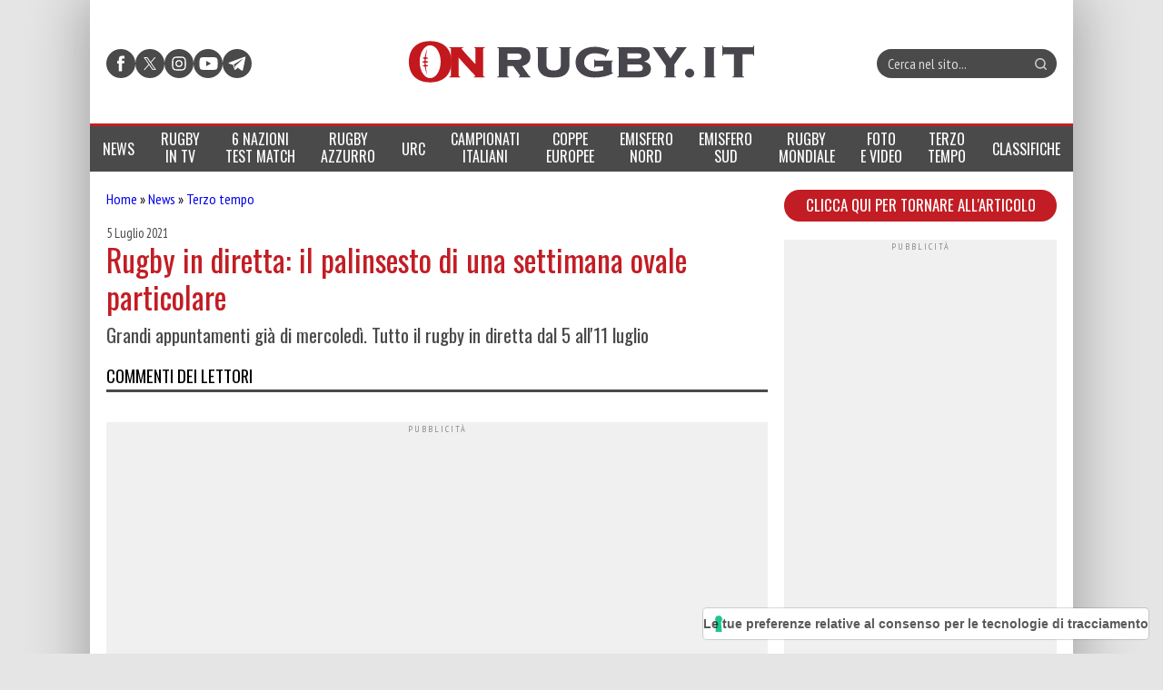

--- FILE ---
content_type: text/html; charset=UTF-8
request_url: https://www.onrugby.it/2021/07/05/rugby-in-diretta-il-palinsesto-di-una-settimana-ovale-particolare/?comments
body_size: 22901
content:

<!DOCTYPE html>
<html lang="it-IT" data-pagetype="commenti" data-pagenr="1">
	<head>
		<meta charset="UTF-8">
		<meta name="viewport" content="width=device-width,initial-scale=1,minimum-scale=1,maximum-scale=5,user-scalable=yes">
		<link rel="profile" href="https://gmpg.org/xfn/11">
		<link rel="preconnect" href="https://fonts.googleapis.com">
		<link rel="preconnect" href="https://fonts.gstatic.com" crossorigin="anonymous">
		<link href="https://fonts.googleapis.com/css2?family=Oswald:ital,wght@0,400&family=PT+Sans+Narrow:ital,wght@0,400&display=swap" rel="stylesheet">
		<meta name='robots' content='index, follow, max-image-preview:large, max-snippet:-1, max-video-preview:-1' />
	<link rel="preload" href="https://www.onrugby.it/wp-content/themes/onrugby.new/bundle.min.css?x70529&amp;ver=1767958669" type="text/css" as="style">
		<link rel="icon"             href="/favicon.ico?x70529&amp;v=1" sizes="32x32">
	<link rel="icon"             href="/icon.svg?x70529&amp;v=1" type="image/svg+xml">
	<link rel="apple-touch-icon" href="/apple-touch-icon.png?x70529&amp;v=1">	<link rel="manifest"         href="/manifest.webmanifest?v=1">

	<!-- This site is optimized with the Yoast SEO plugin v26.7 - https://yoast.com/wordpress/plugins/seo/ -->
	<title>Rugby - Rugby in diretta: il palinsesto di una settimana ovale particolare</title>
	<meta name="description" content="Tutto il rugby in diretta tv e streaming dal 5 all&#039;11 luglio, una settimana particolare con grandi appuntamenti già al mercoledì" />
	<link rel="canonical" href="https://www.onrugby.it/2021/07/05/rugby-in-diretta-il-palinsesto-di-una-settimana-ovale-particolare/" />
	<meta property="og:locale" content="it_IT" />
	<meta property="og:type" content="article" />
	<meta property="og:title" content="Rugby - Rugby in diretta: il palinsesto di una settimana ovale particolare" />
	<meta property="og:description" content="Tutto il rugby in diretta tv e streaming dal 5 all&#039;11 luglio, una settimana particolare con grandi appuntamenti già al mercoledì" />
	<meta property="og:url" content="https://www.onrugby.it/2021/07/05/rugby-in-diretta-il-palinsesto-di-una-settimana-ovale-particolare/" />
	<meta property="og:site_name" content="On Rugby" />
	<meta property="article:published_time" content="2021-07-05T09:44:13+00:00" />
	<meta property="article:modified_time" content="2021-07-06T06:48:06+00:00" />
	<meta property="og:image" content="https://www.onrugby.it/wp-content/uploads/2021/07/Rugby-in-diretta.jpg" />
	<meta property="og:image:width" content="850" />
	<meta property="og:image:height" content="567" />
	<meta property="og:image:type" content="image/jpeg" />
	<meta name="author" content="Matteo Viscardi" />
	<meta name="twitter:label1" content="Scritto da" />
	<meta name="twitter:data1" content="Matteo Viscardi" />
	<meta name="twitter:label2" content="Tempo di lettura stimato" />
	<meta name="twitter:data2" content="2 minuti" />
	<script type="application/ld+json" class="yoast-schema-graph">{"@context":"https://schema.org","@graph":[{"@type":"Article","@id":"https://www.onrugby.it/2021/07/05/rugby-in-diretta-il-palinsesto-di-una-settimana-ovale-particolare/#article","isPartOf":{"@id":"https://www.onrugby.it/2021/07/05/rugby-in-diretta-il-palinsesto-di-una-settimana-ovale-particolare/"},"author":{"name":"Matteo Viscardi","@id":"https://www.onrugby.it/#/schema/person/dff360aa068122992123af0a8875f9f9"},"headline":"Rugby in diretta: il palinsesto di una settimana ovale particolare","datePublished":"2021-07-05T09:44:13+00:00","dateModified":"2021-07-06T06:48:06+00:00","mainEntityOfPage":{"@id":"https://www.onrugby.it/2021/07/05/rugby-in-diretta-il-palinsesto-di-una-settimana-ovale-particolare/"},"wordCount":279,"commentCount":3,"image":{"@id":"https://www.onrugby.it/2021/07/05/rugby-in-diretta-il-palinsesto-di-una-settimana-ovale-particolare/#primaryimage"},"thumbnailUrl":"https://www.onrugby.it/wp-content/uploads/2021/07/Rugby-in-diretta.jpg","articleSection":["Terzo tempo"],"inLanguage":"it-IT","potentialAction":[{"@type":"CommentAction","name":"Comment","target":["https://www.onrugby.it/2021/07/05/rugby-in-diretta-il-palinsesto-di-una-settimana-ovale-particolare/#respond"]}]},{"@type":"WebPage","@id":"https://www.onrugby.it/2021/07/05/rugby-in-diretta-il-palinsesto-di-una-settimana-ovale-particolare/","url":"https://www.onrugby.it/2021/07/05/rugby-in-diretta-il-palinsesto-di-una-settimana-ovale-particolare/","name":"Rugby - Rugby in diretta: il palinsesto di una settimana ovale particolare","isPartOf":{"@id":"https://www.onrugby.it/#website"},"primaryImageOfPage":{"@id":"https://www.onrugby.it/2021/07/05/rugby-in-diretta-il-palinsesto-di-una-settimana-ovale-particolare/#primaryimage"},"image":{"@id":"https://www.onrugby.it/2021/07/05/rugby-in-diretta-il-palinsesto-di-una-settimana-ovale-particolare/#primaryimage"},"thumbnailUrl":"https://www.onrugby.it/wp-content/uploads/2021/07/Rugby-in-diretta.jpg","datePublished":"2021-07-05T09:44:13+00:00","dateModified":"2021-07-06T06:48:06+00:00","author":{"@id":"https://www.onrugby.it/#/schema/person/dff360aa068122992123af0a8875f9f9"},"description":"Tutto il rugby in diretta tv e streaming dal 5 all'11 luglio, una settimana particolare con grandi appuntamenti già al mercoledì","breadcrumb":{"@id":"https://www.onrugby.it/2021/07/05/rugby-in-diretta-il-palinsesto-di-una-settimana-ovale-particolare/#breadcrumb"},"inLanguage":"it-IT","potentialAction":[{"@type":"ReadAction","target":["https://www.onrugby.it/2021/07/05/rugby-in-diretta-il-palinsesto-di-una-settimana-ovale-particolare/"]}]},{"@type":"ImageObject","inLanguage":"it-IT","@id":"https://www.onrugby.it/2021/07/05/rugby-in-diretta-il-palinsesto-di-una-settimana-ovale-particolare/#primaryimage","url":"https://www.onrugby.it/wp-content/uploads/2021/07/Rugby-in-diretta.jpg","contentUrl":"https://www.onrugby.it/wp-content/uploads/2021/07/Rugby-in-diretta.jpg","width":850,"height":567,"caption":"Rugby in diretta"},{"@type":"BreadcrumbList","@id":"https://www.onrugby.it/2021/07/05/rugby-in-diretta-il-palinsesto-di-una-settimana-ovale-particolare/#breadcrumb","itemListElement":[{"@type":"ListItem","position":1,"name":"Home","item":"https://www.onrugby.it/"},{"@type":"ListItem","position":2,"name":"News","item":"https://www.onrugby.it/category/news/"},{"@type":"ListItem","position":3,"name":"Terzo tempo","item":"https://www.onrugby.it/category/news/terzo-tempo/"},{"@type":"ListItem","position":4,"name":"Rugby in diretta: il palinsesto di una settimana ovale particolare"}]},{"@type":"WebSite","@id":"https://www.onrugby.it/#website","url":"https://www.onrugby.it/","name":"On Rugby","description":"365 rugby 360","potentialAction":[{"@type":"SearchAction","target":{"@type":"EntryPoint","urlTemplate":"https://www.onrugby.it/?s={search_term_string}"},"query-input":{"@type":"PropertyValueSpecification","valueRequired":true,"valueName":"search_term_string"}}],"inLanguage":"it-IT"},{"@type":"Person","@id":"https://www.onrugby.it/#/schema/person/dff360aa068122992123af0a8875f9f9","name":"Matteo Viscardi","url":"https://www.onrugby.it/author/matteo-viscardi/"}]}</script>
	<!-- / Yoast SEO plugin. -->


<link rel='dns-prefetch' href='//cs.iubenda.com' />
<link rel='dns-prefetch' href='//cdn.iubenda.com' />
<link rel='dns-prefetch' href='//www.googletagmanager.com' />
<link rel='dns-prefetch' href='//stats.wp.com' />
<link rel='dns-prefetch' href='//v0.wordpress.com' />
<link rel="alternate" type="application/rss+xml" title="On Rugby &raquo; Feed" href="https://www.onrugby.it/feed/" />
<link rel="alternate" type="application/rss+xml" title="On Rugby &raquo; Feed dei commenti" href="https://www.onrugby.it/comments/feed/" />
<link rel="alternate" type="application/rss+xml" title="On Rugby &raquo; Rugby in diretta: il palinsesto di una settimana ovale particolare Feed dei commenti" href="https://www.onrugby.it/2021/07/05/rugby-in-diretta-il-palinsesto-di-una-settimana-ovale-particolare/feed/" />
<link rel="alternate" title="oEmbed (JSON)" type="application/json+oembed" href="https://www.onrugby.it/wp-json/oembed/1.0/embed?url=https%3A%2F%2Fwww.onrugby.it%2F2021%2F07%2F05%2Frugby-in-diretta-il-palinsesto-di-una-settimana-ovale-particolare%2F" />
<link rel="alternate" title="oEmbed (XML)" type="text/xml+oembed" href="https://www.onrugby.it/wp-json/oembed/1.0/embed?url=https%3A%2F%2Fwww.onrugby.it%2F2021%2F07%2F05%2Frugby-in-diretta-il-palinsesto-di-una-settimana-ovale-particolare%2F&#038;format=xml" />
<style id='wp-img-auto-sizes-contain-inline-css'>
img:is([sizes=auto i],[sizes^="auto," i]){contain-intrinsic-size:3000px 1500px}
/*# sourceURL=wp-img-auto-sizes-contain-inline-css */
</style>
<style id='keepup-iubenda-inline-css'>
:root {
	--text-color: #000000;
	--brand-color: #EFEFEF;
	--text-font-size: 13px;
	--button-font-size: 15px;
	--mobile-text-font-size: 9px;
	--mobile-button-font-size: 11px;
	--primary-button-text-color: #FFFFFF;
	--primary-button-background-color: #C21D24;
	--secondary-button-text-color: #FFFFFF;
	--secondary-button-background-color: #C21D24;
	--closing-button-text-color: #808181;
	--closing-button-background-color: #EFEFEF;
}
/* Default CSS styles */
#iubenda-cs-banner,#iubenda-cs-banner .iubenda-cs-brand,#iubenda-cs-banner .iubenda-cs-brand>div,#iubenda-cs-banner .iubenda-cs-rationale{display:-webkit-box!important;display:-ms-flexbox!important}#iubenda-cs-banner .iubenda-cs-close-btn::before,#iubenda-cs-banner .iubenda-cs-opt-group button{font-size:var(--mobile-button-font-size)!important}#iubenda-cs-banner .iubenda-banner-content:not(.iubenda-custom-content) *,#iubenda-cs-banner [class*=" iub"],#iubenda-cs-banner [class^=iub],.iubenda-tp-btn:not([data-tp-nostyle]){-webkit-tap-highlight-color:transparent!important;font-family:-apple-system,sans-serif!important;text-decoration:none!important;bottom:auto!important;clear:none!important;clip:auto!important;counter-increment:none!important;counter-reset:none!important;direction:inherit!important;float:none!important;font-style:inherit!important;font-variant:normal!important;left:auto!important;letter-spacing:normal!important;list-style:outside!important;max-height:none!important;max-width:none!important;min-height:0!important;opacity:1;outline:0!important;overflow:visible!important;position:static!important;quotes:"" ""!important;right:auto!important;table-layout:auto!important;text-align:left!important;text-indent:0!important;text-transform:none!important;top:auto!important;unicode-bidi:normal!important;white-space:normal!important;width:auto!important;word-spacing:normal!important;z-index:auto!important;border-image:none!important;overflow-x:visible!important;overflow-y:visible!important;text-shadow:none!important;word-break:normal!important;-ms-text-size-adjust:100%;-webkit-text-size-adjust:100%;list-style-type:inherit!important;padding:0!important}#iubenda-cs-banner{line-height:1.4!important;position:fixed!important;z-index:99991!important;top:0!important;left:0!important;width:100%!important;height:100%!important;border:0!important;margin:0!important;padding:0!important;overflow:hidden!important;display:flex!important;will-change:opacity;opacity:0!important;pointer-events:none!important;-webkit-transition:opacity .4s,visibility .4s!important;-o-transition:opacity .4s,visibility .4s!important;transition:opacity .4s,visibility .4s!important;background:rgba(0,0,0,.7)!important;font-size:var(--mobile-text-font-size)}#iubenda-cs-banner .iubenda-banner-content:not(.iubenda-custom-content) *,#iubenda-cs-banner [class*=" iub"],#iubenda-cs-banner [class^=iub]{-webkit-appearance:none!important;-moz-appearance:none!important;appearance:none!important;background:0 0!important;-webkit-box-sizing:border-box!important;box-sizing:border-box!important;color:currentColor!important;border:0!important;border-radius:0!important;border:currentColor!important;font-weight:inherit!important;height:auto!important;line-height:inherit!important;margin:0!important;min-width:0!important;vertical-align:baseline!important;-o-border-image:none!important;-webkit-box-shadow:none!important;box-shadow:none!important;-webkit-column-count:auto!important;-moz-column-count:auto!important;column-count:auto!important;-webkit-column-gap:normal!important;-moz-column-gap:normal!important;column-gap:normal!important;-webkit-column-rule:medium none #000!important;-moz-column-rule:medium none #000!important;column-rule:medium none #000!important;-webkit-column-span:none!important;-moz-column-span:none!important;column-span:none!important;-webkit-column-width:auto!important;-moz-column-width:auto!important;column-width:auto!important;-webkit-font-feature-settings:normal!important;font-feature-settings:normal!important;-webkit-hyphens:manual!important;-ms-hyphens:manual!important;hyphens:manual!important;-webkit-perspective:none!important;perspective:none!important;-webkit-perspective-origin:50% 50%!important;perspective-origin:50% 50%!important;-webkit-transition:none!important;-o-transition:none!important;transition:none!important;-webkit-transform:none!important;-ms-transform:none!important;transform:none!important;-webkit-transform-origin:50% 50%!important;-ms-transform-origin:50% 50%!important;transform-origin:50% 50%!important;-webkit-transform-style:flat!important;transform-style:flat!important}#iubenda-cs-banner.iubenda-cs-overlay:before{content:""!important;position:fixed!important;top:0!important;left:0!important;width:100%!important;height:100%!important;background-color:rgba(0,0,0,.5)!important;z-index:1!important;pointer-events:auto!important}#iubenda-cs-banner.iubenda-cs-center{-webkit-box-align:center!important;-ms-flex-align:center!important;align-items:center!important;-webkit-box-pack:center!important;-ms-flex-pack:center!important;justify-content:center!important}#iubenda-cs-banner.iubenda-cs-default-floating.iubenda-cs-center .iubenda-cs-container{height:100%!important;padding-top:25vh!important}#amp #iubenda-cs-banner.iubenda-cs-default-floating.iubenda-cs-center .iubenda-cs-container{position:fixed!important;z-index:100049!important}#iubenda-cs-banner.iubenda-cs-top{-webkit-box-align:center!important;-ms-flex-align:center!important;align-items:center!important}#iubenda-cs-banner.iubenda-cs-bottom{-webkit-box-align:end!important;-ms-flex-align:end!important;align-items:flex-end!important}#iubenda-cs-banner.iubenda-cs-left{-webkit-box-pack:start!important;-ms-flex-pack:start!important;justify-content:flex-start!important}#iubenda-cs-banner.iubenda-cs-right{-webkit-box-pack:end!important;-ms-flex-pack:end!important;justify-content:flex-end!important}#iubenda-cs-banner.iubenda-cs-visible{opacity:1!important;visibility:visible!important}#iubenda-cs-banner.iubenda-cs-visible>*,#iubenda-iframe *,#iubenda-iframe div#iubenda-iframe-popup{pointer-events:auto!important}#iubenda-cs-banner.iubenda-cs-slidein .iubenda-cs-container{-webkit-transition:-webkit-transform .4s!important;transition:transform .4s!important;-o-transition:transform .4s!important;transition:transform .4s,-webkit-transform .4s!important}#iubenda-cs-banner.iubenda-cs-slidein.iubenda-cs-top .iubenda-cs-container{-webkit-transform:translateY(-48px)!important;-ms-transform:translateY(-48px)!important;transform:translateY(-48px)!important}#iubenda-cs-banner.iubenda-cs-slidein.iubenda-cs-bottom .iubenda-cs-container{-webkit-transform:translateY(48px)!important;-ms-transform:translateY(48px)!important;transform:translateY(48px)!important}#iubenda-cs-banner.iubenda-cs-slidein.iubenda-cs-visible .iubenda-cs-container{-webkit-transform:translateY(0)!important;-ms-transform:translateY(0)!important;transform:translateY(0)!important}#iubenda-cs-banner .iubenda-cs-container{position:relative!important;z-index:2!important}#iubenda-cs-banner .iubenda-cs-brand{display:flex!important;padding:16px!important;-ms-flex-negative:0!important;flex-shrink:0!important}#iubenda-cs-banner .iubenda-cs-brand>div{display:flex!important;-webkit-box-pack:start!important;-ms-flex-pack:start!important;justify-content:flex-start!important}#iubenda-cs-banner .iubenda-cs-brand img{max-width:192px!important;max-height:56px!important}#iubenda-cs-banner .iubenda-cs-content{position:relative!important;z-index:1!important;overflow:hidden!important;-webkit-transition:-webkit-transform .4s!important;-o-transition:transform .4s!important;transition:transform .4s,-webkit-transform .4s!important}#iubenda-cs-banner .iubenda-cs-rationale{position:relative!important;display:flex!important;-webkit-box-orient:vertical!important;-webkit-box-direction:normal!important;-ms-flex-direction:column!important;flex-direction:column!important}#iubenda-cs-banner .iubenda-cs-close-btn{position:absolute!important;top:0!important;right:0!important;min-width:48px!important;line-height:0!important;cursor:pointer!important;text-align:center!important;border-radius:64px!important;font-size:11px!important;background-color:initial!important;margin-right:16px!important;z-index:1000!important;height:36.19px!important;margin-top:16px!important}#iubenda-cs-banner .iubenda-cs-close-btn::before{content:"x";background:var(--brand-color);min-width:48px!important;height:36.19px!important;display:flex;justify-content:center;align-items:flex-start}#iubenda-cs-banner .iubenda-cs-close-btn:hover,#iubenda-cs-banner .iubenda-cs-opt-group button:hover{opacity:.5!important}#iubenda-cs-banner .iubenda-banner-content{font-weight:300!important;margin:16px 16px 0!important;-webkit-box-flex:1!important;-ms-flex:1 1 auto!important;flex:auto!important;overflow-y:auto!important;mask-image:linear-gradient(to top,transparent 0%,black 16px)!important;-webkit-mask-image:linear-gradient(to top,transparent 0%,black 16px)!important;padding-bottom:32px!important}#iubenda-cs-banner .iubenda-banner-content-padded{padding-right:0!important;padding-top:30px!important}#iubenda-cs-banner .iubenda-banner-content a{cursor:pointer!important;color:currentColor!important;opacity:.7!important;text-decoration:underline!important}#iubenda-cs-banner .iubenda-banner-content a:hover{opacity:1!important}#iubenda-cs-banner #iubenda-cs-title{font-weight:700!important;margin-bottom:16px!important}#iubenda-cs-banner .iubenda-cs-opt-group{margin:0 16px 16px!important;z-index:1!important;display:-webkit-box!important;display:-ms-flexbox!important;display:flex!important;-ms-flex-negative:0!important;flex-shrink:0!important}#iubenda-cs-banner .iubenda-cs-opt-group>div{display:-webkit-box!important;display:-ms-flexbox!important;display:flex!important;gap:1rem!important}@media(min-width:652px){#iubenda-cs-banner .iubenda-cs-opt-group{-webkit-box-align:center!important;-ms-flex-align:center!important;align-items:center!important;-webkit-box-pack:justify!important;-ms-flex-pack:justify!important;justify-content:space-between!important}#iubenda-cs-banner .iubenda-cs-opt-group-custom{margin-right:auto!important;-ms-flex-item-align:start!important;align-self:start!important;-webkit-box-pack:start!important;-ms-flex-pack:start!important;justify-content:flex-start!important}#iubenda-cs-banner .iubenda-cs-opt-group-consent{margin-left:auto!important;-ms-flex-item-align:end!important;align-self:end!important;-webkit-box-pack:end!important;-ms-flex-pack:end!important;justify-content:flex-end!important}#iubenda-cs-banner .iubenda-cs-opt-group button:not(:last-of-type){margin-right:8px!important}}#iubenda-cs-banner .iubenda-cs-opt-group button{-webkit-appearance:none!important;-moz-appearance:none!important;appearance:none!important;border-radius:64px!important;cursor:pointer!important;font-weight:700!important;margin-top:4px!important;margin-bottom:4px!important;text-align:center!important;background-color:rgba(255,255,255,.1)!important;color:#fff!important}#iubenda-cs-banner .iubenda-cs-opt-group button:focus{opacity:.8!important}@media(max-width:639px){#iubenda-cs-banner .iubenda-cs-opt-group{margin:12px!important;-webkit-box-orient:vertical!important;-webkit-box-direction:normal!important;-ms-flex-direction:column!important;flex-direction:column!important}#iubenda-cs-banner .iubenda-cs-opt-group-custom{-webkit-box-ordinal-group:3;-ms-flex-order:2;order:2}#iubenda-cs-banner .iubenda-cs-opt-group-consent{-webkit-box-ordinal-group:2;-ms-flex-order:1;order:1}#iubenda-cs-banner .iubenda-cs-opt-group button{padding:8px 24px!important;width:100%!important;display:block;text-align:center!important;margin:6px 3px!important}}#iubenda-cs-banner.iubenda-cs-default .iubenda-cs-brand{margin:0 -8px!important}@media(min-width:992px){#iubenda-cs-banner.iubenda-cs-default .iubenda-cs-brand div{margin:0 auto!important;width:calc(992px - 32px)!important}#iubenda-cs-banner.iubenda-cs-default .iubenda-cs-rationale{width:992px!important;margin:16px auto!important}}#iubenda-cs-banner.iubenda-cs-default .iubenda-cs-container,#iubenda-cs-banner.iubenda-cs-default-floating.iubenda-cs-center:not(.iubenda-cs-top):not(.iubenda-cs-bottom) .iubenda-cs-opt-group>div,#iubenda-cs-banner.iubenda-cs-default-floating:not(.iubenda-cs-bottom):not(.iubenda-cs-center) .iubenda-cs-opt-group>div,#iubenda-cs-banner.iubenda-cs-default-floating:not(.iubenda-cs-top):not(.iubenda-cs-center) .iubenda-cs-opt-group>div{width:100%!important}#iubenda-cs-banner.iubenda-cs-default-floating .iubenda-cs-brand{margin:-8px -8px 0!important}#iubenda-cs-banner.iubenda-cs-default-floating .iubenda-cs-brand div{margin:8px!important}@media(max-width:991px){#iubenda-cs-banner.iubenda-cs-default .iubenda-cs-brand{margin:-8px -8px 0!important}#iubenda-cs-banner.iubenda-cs-default .iubenda-cs-brand div{margin:0 8px!important}#iubenda-cs-banner.iubenda-cs-default .iubenda-cs-content{padding:8px!important}#iubenda-cs-banner.iubenda-cs-default-floating.iubenda-cs-center.iubenda-cs-bottom .iubenda-cs-container,#iubenda-cs-banner.iubenda-cs-default-floating.iubenda-cs-center.iubenda-cs-top .iubenda-cs-container{width:100%!important}}@media(min-width:652px){#iubenda-cs-banner.iubenda-cs-default-floating.iubenda-cs-center:not(.iubenda-cs-top):not(.iubenda-cs-bottom) .iubenda-cs-container,#iubenda-cs-banner.iubenda-cs-default-floating:not(.iubenda-cs-bottom):not(.iubenda-cs-center) .iubenda-cs-container,#iubenda-cs-banner.iubenda-cs-default-floating:not(.iubenda-cs-top):not(.iubenda-cs-center) .iubenda-cs-container{width:480px!important}}#iubenda-cs-banner.iubenda-cs-default-floating.iubenda-cs-center:not(.iubenda-cs-top):not(.iubenda-cs-bottom) .iubenda-cs-opt-group,#iubenda-cs-banner.iubenda-cs-default-floating:not(.iubenda-cs-bottom):not(.iubenda-cs-center) .iubenda-cs-opt-group,#iubenda-cs-banner.iubenda-cs-default-floating:not(.iubenda-cs-top):not(.iubenda-cs-center) .iubenda-cs-opt-group{-webkit-box-orient:vertical!important;-webkit-box-direction:normal!important;-ms-flex-direction:column!important;flex-direction:column!important}#iubenda-cs-banner.iubenda-cs-default-floating.iubenda-cs-center:not(.iubenda-cs-top):not(.iubenda-cs-bottom) .iubenda-cs-opt-group button,#iubenda-cs-banner.iubenda-cs-default-floating:not(.iubenda-cs-bottom):not(.iubenda-cs-center) .iubenda-cs-opt-group button,#iubenda-cs-banner.iubenda-cs-default-floating:not(.iubenda-cs-top):not(.iubenda-cs-center) .iubenda-cs-opt-group button{display:block!important;width:100%!important;text-align:center!important}#iubenda-cs-banner.iubenda-cs-default-floating.iubenda-cs-center:not(.iubenda-cs-top):not(.iubenda-cs-bottom) .iubenda-cs-opt-group-custom,#iubenda-cs-banner.iubenda-cs-default-floating:not(.iubenda-cs-bottom):not(.iubenda-cs-center) .iubenda-cs-opt-group-custom,#iubenda-cs-banner.iubenda-cs-default-floating:not(.iubenda-cs-top):not(.iubenda-cs-center) .iubenda-cs-opt-group-custom{-webkit-box-ordinal-group:3;-ms-flex-order:2;order:2}#iubenda-cs-banner.iubenda-cs-default-floating.iubenda-cs-center:not(.iubenda-cs-top):not(.iubenda-cs-bottom) .iubenda-cs-opt-group-consent,#iubenda-cs-banner.iubenda-cs-default-floating:not(.iubenda-cs-bottom):not(.iubenda-cs-center) .iubenda-cs-opt-group-consent,#iubenda-cs-banner.iubenda-cs-default-floating:not(.iubenda-cs-top):not(.iubenda-cs-center) .iubenda-cs-opt-group-consent{-webkit-box-ordinal-group:2;-ms-flex-order:1;order:1}#iubenda-cs-banner.iubenda-cs-default-floating .iubenda-cs-content{-webkit-box-shadow:0 8px 48px rgba(0,0,0,.15)!important;box-shadow:0 8px 48px rgba(0,0,0,.15)!important;padding:8px!important}#iubenda-cs-banner.iubenda-cs-fix-height .iubenda-cs-brand img{max-width:75%!important}#iubenda-cs-banner .iubenda-cs-content{background-color:#000!important;color:#fff!important}#iubenda-cs-banner .iubenda-cs-opt-group{color:#000!important}.iubenda-tp-btn:not([data-tp-nostyle]){-webkit-appearance:none!important;-moz-appearance:none!important;appearance:none!important;background:initial!important;-webkit-box-sizing:border-box!important;box-sizing:border-box!important;-webkit-backface-visibility:hidden!important;backface-visibility:hidden!important;border:0!important;border-radius:4px!important;border:initial!important;margin:0!important;visibility:inherit!important;-o-border-image:none!important;-webkit-box-shadow:none!important;box-shadow:none!important;-webkit-column-count:auto!important;-moz-column-count:auto!important;column-count:auto!important;-webkit-column-gap:normal!important;-moz-column-gap:normal!important;column-gap:normal!important;-webkit-column-rule:medium none #000!important;-moz-column-rule:medium none #000!important;column-rule:#000!important;-webkit-column-span:none!important;-moz-column-span:none!important;column-span:none!important;-webkit-column-width:auto!important;-moz-column-width:auto!important;column-width:auto!important;-webkit-font-feature-settings:normal!important;font-feature-settings:normal!important;-webkit-hyphens:manual!important;-ms-hyphens:manual!important;hyphens:manual!important;-webkit-perspective:none!important;perspective:none!important;-webkit-perspective-origin:50% 50%!important;perspective-origin:50% 50%!important;-webkit-transition:none!important;-o-transition:none!important;transition:none!important;-webkit-transform:none!important;-ms-transform:none!important;transform:none!important;-webkit-transform-origin:50% 50%!important;-ms-transform-origin:50% 50%!important;transform-origin:50% 50%!important;-webkit-transform-style:flat!important;transform-style:flat!important;appearance:none!important;line-height:34px!important;height:34px!important;min-width:34px!important;cursor:pointer!important;font-weight:700!important;font-size:14px!important;-webkit-box-shadow:0 0 0 1px rgba(0,0,0,.15)!important;box-shadow:0 0 0 1px rgba(0,0,0,.15)!important;color:rgba(0,0,0,.65)!important;background-color:#fff!important;display:inline-block!important;vertical-align:middle!important}.iubenda-tp-btn[data-tp-icon]{background-image:url("data:image/svg+xml,%3Csvg xmlns='http://www.w3.org/2000/svg' width='32' height='32' viewBox='0 0 32 32'%3E%3Cpath fill='%231CC691' fill-rule='evenodd' d='M16 7a4 4 0 0 1 2.627 7.016L19.5 25h-7l.873-10.984A4 4 0 0 1 16 7z'/%3E%3C/svg%3E")!important;background-repeat:no-repeat!important;background-size:32px 32px!important;background-position:top .5px left 1px!important}.iubenda-tp-btn[data-tp-circle]{border-radius:32px!important}.iubenda-tp-btn[data-tp-label]:after{content:attr(data-tp-label)!important;padding:0 16px!important;white-space:nowrap!important}.iubenda-tp-btn[data-tp-label][data-tp-icon]:after{padding-left:calc(16px + 8px + 8px)!important}.iubenda-tp-btn[data-tp-float]{position:fixed!important;z-index:2147483647!important}.iubenda-tp-btn[data-tp-float]:not([data-tp-anchored]){margin:16px!important}.iubenda-tp-btn[data-tp-float][data-tp-anchored]{margin:0 16px!important;border-radius:6px!important}.iubenda-tp-btn[data-tp-float][data-tp-anchored]:not([data-tp-hover]):not([data-tp-label])[data-tp-float=center-left],.iubenda-tp-btn[data-tp-float][data-tp-anchored]:not([data-tp-hover]):not([data-tp-label])[data-tp-float=center-right],.iubenda-tp-btn[data-tp-float][data-tp-anchored][data-tp-hover][data-tp-float=center-left],.iubenda-tp-btn[data-tp-float][data-tp-anchored][data-tp-hover][data-tp-float=center-right]{margin:0!important;top:75%!important;-webkit-transform:translateY(-50%)!important;-ms-transform:translateY(-50%)!important;transform:translateY(-50%)!important}.iubenda-tp-btn[data-tp-float][data-tp-anchored]:not([data-tp-hover]):not([data-tp-label])[data-tp-float=center-left],.iubenda-tp-btn[data-tp-float][data-tp-anchored][data-tp-hover][data-tp-float=center-left]{left:0!important;border-top-left-radius:0!important;border-bottom-left-radius:0!important;border-left:0!important}.iubenda-tp-btn[data-tp-float][data-tp-anchored]:not([data-tp-hover]):not([data-tp-label])[data-tp-float=center-right],.iubenda-tp-btn[data-tp-float][data-tp-anchored][data-tp-hover][data-tp-float=center-right]{right:0!important;border-top-right-radius:0!important;border-bottom-right-radius:0!important;border-right:0!important}.iubenda-tp-btn[data-tp-float][data-tp-anchored]:not([data-tp-hover])[data-tp-label][data-tp-float=center-left],.iubenda-tp-btn[data-tp-float][data-tp-anchored]:not([data-tp-hover])[data-tp-label][data-tp-float=center-right]{margin:0!important;top:50%!important;border-bottom-left-radius:0!important;border-bottom-right-radius:0!important;border-bottom:0!important;-webkit-transform-origin:bottom!important;-ms-transform-origin:bottom!important;transform-origin:bottom!important}.iubenda-tp-btn[data-tp-float][data-tp-anchored]:not([data-tp-hover])[data-tp-label][data-tp-float=center-left]{left:0!important;-webkit-transform:translateY(-50%) rotate(90deg)!important;-ms-transform:translateY(-50%) rotate(90deg)!important;transform:translateY(-50%) rotate(90deg)!important;-webkit-transform-origin:left bottom!important;-ms-transform-origin:left bottom!important;transform-origin:left bottom!important}.iubenda-tp-btn[data-tp-float][data-tp-anchored]:not([data-tp-hover])[data-tp-label][data-tp-float=center-right]{right:0!important;-webkit-transform:translateY(-50%) rotate(-90deg)!important;-ms-transform:translateY(-50%) rotate(-90deg)!important;transform:translateY(-50%) rotate(-90deg)!important;-webkit-transform-origin:right bottom!important;-ms-transform-origin:right bottom!important;transform-origin:right bottom!important}.iubenda-tp-btn[data-tp-float][data-tp-float=bottom-left],.iubenda-tp-btn[data-tp-float][data-tp-float=bottom-right]{bottom:0!important}.iubenda-tp-btn[data-tp-float][data-tp-float=bottom-left][data-tp-anchored],.iubenda-tp-btn[data-tp-float][data-tp-float=bottom-right][data-tp-anchored]{border-bottom-left-radius:0!important;border-bottom-right-radius:0!important;border-bottom:0!important}.iubenda-tp-btn[data-tp-float][data-tp-float=top-left],.iubenda-tp-btn[data-tp-float][data-tp-float=top-right]{top:0!important}.iubenda-tp-btn[data-tp-float][data-tp-float=top-left][data-tp-anchored],.iubenda-tp-btn[data-tp-float][data-tp-float=top-right][data-tp-anchored]{border-top-left-radius:0!important;border-top-right-radius:0!important;border-top:0!important}.iubenda-tp-btn[data-tp-float][data-tp-float=bottom-left],.iubenda-tp-btn[data-tp-float][data-tp-float=top-left]{left:0!important}.iubenda-tp-btn[data-tp-float][data-tp-float=bottom-right],.iubenda-tp-btn[data-tp-float][data-tp-float=top-right]{right:0!important}.iubenda-tp-btn[data-tp-float][data-tp-hover][data-tp-label]:after{max-width:0!important;overflow:hidden!important;display:block!important;padding:0!important;opacity:0!important;-webkit-transition:max-width .6s,padding .6s,opacity .6s!important;-o-transition:max-width .6s,padding .6s,opacity .6s!important;transition:max-width .6s,padding .6s,opacity .6s!important}.iubenda-tp-btn[data-tp-float][data-tp-hover][data-tp-label]:hover:after{max-width:192px!important;padding-left:calc(16px + 8px + 8px)!important;padding-right:10px!important;opacity:1!important}.iubenda-mobile-sdk #iubenda-cs-banner.iubenda-cs-visible{justify-content:center!important;align-items:center!important}.iubenda-mobile-sdk #iubenda-cs-banner .iubenda-cs-container{max-height:100%!important;display:flex!important}.iubenda-mobile-sdk #iubenda-cs-banner .iubenda-cs-container .iubenda-cs-content{border-radius:0!important;margin:0!important}.iubenda-mobile-sdk #iubenda-cs-banner .iubenda-cs-opt-group{text-align:center!important}.iubenda-mobile-sdk #iubenda-cs-banner .iubenda-cs-rationale{display:flex!important;flex-direction:column!important}.iubenda-mobile-sdk #iubenda-cs-banner .iubenda-banner-content{flex:1;overflow-y:auto!important;margin:0!important;padding:16px 16px 48px!important;max-height:inherit!important;mask-image:linear-gradient(to top,transparent 0%,black 15%)!important;-webkit-mask-image:linear-gradient(to top,transparent 0%,black 15%)!important}.iubenda-mobile-sdk #iubenda-iframe .iubenda-iframe-close-btn,.no-banner #iubenda-cs-banner{display:none!important}.iubenda-mobile-sdk #iubenda-cs-banner .iubenda-cs-container .iubenda-cs-content,.iubenda-mobile-sdk #iubenda-cs-banner .iubenda-cs-rationale,.iubenda-mobile-sdk #iubenda-cs-banner.iubenda-cs-visible .iubenda-cs-container{height:100%!important}.iubenda-mobile-sdk #iubenda-iframe .iub-popover-content,.iubenda-mobile-sdk #iubenda-iframe .iubenda-iframe-top-container{position:relative!important}.iubenda-mobile-sdk #iubenda-iframe #iab-container{position:absolute!important;top:0!important;bottom:0!important;left:0!important;right:0!important}.iubenda-mobile-sdk #iubenda-iframe #iubenda-iframe-popup{height:100%!important;width:100%!important}.iubenda-mobile-sdk #iubenda-iframe{background-color:initial!important}.iubenda-mobile-sdk #iubenda-iframe iframe{background-color:initial!important;position:absolute!important;bottom:0!important;top:0!important}.iubenda-mobile-sdk #iubenda-iframe .iubenda-iframe-spinner{top:50px!important}.iubenda-mobile-sdk #iubenda-iframe .iubenda-iframe-footer{z-index:9999!important}.iubenda-mobile-sdk #iubenda-iframe.iub-popover-visible .iub-popover{z-index:10000!important}.iubenda-mobile-sdk #iubenda-iframe .iub-popover-content>div{-webkit-overflow-scrolling:touch!important;position:absolute!important;top:0!important;bottom:0!important}.iubenda-mobile-sdk #purposes-container{-webkit-overflow-scrolling:touch!important;position:absolute!important;top:0!important;bottom:0!important;left:0!important;right:0!important;overflow:auto!important}#iubenda-cs-banner .iubenda-banner-content{margin-top:24px!important}#iubenda-cs-banner .iubenda-cs-opt-group button{background-color:var(--secondary-button-background-color)!important;color:var(--secondary-button-text-color)!important;float:left!important;padding:6px 9px!important}#iubenda-cs-banner .iubenda-cs-opt-group button.iubenda-cs-btn-primary{background-color:#0073ce!important;color:#fff!important;background-color:var(--primary-button-background-color)!important;color:var(--primary-button-text-color)!important;box-shadow:1.5px 3.5px 4px rgba(0,0,0,.3)!important;text-align:center!important;float:right!important;display:block;margin:0 auto!important;box-shadow:none!important}#iubenda-iframe{pointer-events:none!important}#iubenda-cs-banner .iubenda-cs-content,#iubenda-iframe .iubenda-iframe-footer{background-color:var(--brand-color)!important;color:var(--text-color)!important}#iubenda-iframe .iubenda-iframe-footer{background-image:linear-gradient(to right,var(--brand-color),var(--brand-color))!important}#iubenda-iframe #iubFooterBtn{color:var(--primary-button-text-color)!important;background-image:linear-gradient(to right,var(--primary-button-background-color),var(--primary-button-background-color))!important}#iubenda-iframe #iubFooterTxt,#iubenda-iframe div#iubFooterBtnIab{color:var(--text-color)!important}@media(max-width:1192px){#iubenda-iframe div#iubFooterBtnIab{text-align:center!important}}@media(max-width:799px){#iubenda-iframe #iubFooterTxt{font-size:85%!important;line-height:16px!important}}@media(min-width:480px){#iubenda-cs-banner .iubenda-banner-content,#iubenda-cs-banner .iubenda-cs-content{font-size:var(--text-font-size)!important}#iubenda-cs-banner .iubenda-cs-close-btn::before,#iubenda-cs-banner .iubenda-cs-opt-group button,#iubenda-cs-banner button.iubenda-cs-close-btn{font-size:var(--button-font-size)!important}#iubenda-cs-banner .iubenda-cs-opt-group button{width:auto!important;padding:8px 16px!important}}@media(min-width:992px){#iubenda-cs-banner.iubenda-cs-default-floating .iubenda-cs-container{width:992px!important}#iubenda-cs-banner.iubenda-cs-default-floating .iubenda-cs-content{border-radius:4px!important;margin:16px!important}.iubenda-mobile-sdk #iubenda-cs-banner .iubenda-banner-content,.iubenda-mobile-sdk #iubenda-cs-banner .iubenda-cs-opt-group{margin:24px!important}.iubenda-mobile-sdk #iubenda-cs-banner.iubenda-cs-default .iubenda-cs-rationale{width:100%!important;margin:0!important}#iubenda-cs-banner .iubenda-cs-content{font-size:14px!important}}@media only screen and (max-width:600px){#iubenda-cs-banner.iubenda-cs-default-floating.iubenda-cs-center .iubenda-cs-container{padding-top:0!important}#iubenda-cs-banner .iubenda-cs-opt-group>div{gap:0!important;flex-direction:column-reverse}#iubenda-cs-banner .iubenda-cs-opt-group button.iubenda-cs-btn-primary{margin:.4rem 0!important}#iubenda-cs-banner .iubenda-cs-close-btn{height:auto!important}#iubenda-cs-banner{z-index:999999!important}}
/* Others costomizations */
#iubenda-cs-banner .adk___btn:focus,#iubenda-cs-banner .adk__btn:focus{outline-color:transparent!important}.adk-cst__cns,.adk__cns-content{height:100%!important;overflow-y:auto!important;padding:0!important}.adk-cst__cns::-webkit-scrollbar,.adk__cns-content::-webkit-scrollbar{width:3px}.adk-cst__cns::-webkit-scrollbar-track,.adk__cns-content::-webkit-scrollbar-track{border-radius:0;background:#f7f7f7}.adk-cst__cns::-webkit-scrollbar-thumb,.adk__cns-content::-webkit-scrollbar-thumb{border-radius:0;background:#c21d24}#iubenda-cs-banner #iubenda-cs-title,.adk__cns-title>.adk__cns-title--sub{font-size:14px!important;font-family:Arial,Helvetica,sans-serif!important}#iubenda-cs-banner .iubenda-cs-container,#iubenda-cs-banner.iubenda-cs-default .iubenda-cs-container{height:auto!important;max-height:100%!important;color:#242424!important;background:#fff!important;padding:2% 4%!important}@media only screen and (min-height:600px) and (min-width:320px){#iubenda-cs-banner .iubenda-cs-container,#iubenda-cs-banner.iubenda-cs-default .iubenda-cs-container{padding:15px 20px!important}}#iubenda-cs-banner .iubenda-cs-container>.iubenda-cs-content{padding:0!important}#iubenda-cs-banner .iubenda-cs-content{background:inherit!important;color:#242424!important}#iubenda-cs-banner.iubenda-cs-fix-height.iubenda-cs-default-floating .iubenda-cs-content{height:100%!important}#iubenda-cs-banner #iubenda-cs-title{margin:0 0 .75em!important}#iubenda-cs-banner a[class^=iub]{text-decoration:underline!important;font-family:Arial,Helvetica,sans-serif!important;color:#c21d24!important;cursor:pointer}#iubenda-cs-banner button.adk-cst__btn--accept{order:1!important}#iubenda-cs-banner button.adk-cst__btn--pref{order:3!important;margin-bottom:0!important}#iubenda-cs-banner button.adk-cst__btn--reject{order:2!important}@media only screen and (min-width:1024px){#iubenda-cs-banner .iubenda-cs-container,#iubenda-cs-banner.iubenda-cs-default .iubenda-cs-container{padding:45px 4% 34px!important}#iubenda-cs-banner .iubenda-cs-container>.iubenda-cs-content{max-width:1100px!important;margin:auto!important}#iubenda-cs-banner #iubenda-cs-paragraph em{font-style:normal!important}#iubenda-cs-banner p.iub-p{margin:0!important}}#iubenda-iframe #iubenda-iframe-popup{box-shadow:0 0 16px rgba(0,0,0,.75)!important}.adk__cns-title{font:600 17px/1.1 Arial,Helvetica,sans-serif!important;color:#c21d24!important;margin-bottom:1rem}.adk__cns-title span{color:#000!important}#iubenda-cs-banner .adk___btn{font-weight:600!important;font-size:11px!important;line-height:1!important;font-family:Arial,Helvetica,sans-serif!important;margin:0 0 .6em!important;padding:1em!important;border-radius:.7em!important;min-height:3.27em!important;text-transform:uppercase!important;text-align:center!important;cursor:pointer!important;-webkit-user-select:none;-moz-user-select:none;user-select:none;border:1px solid!important;color:#fff!important;background:#c21d24!important}#iubenda-cs-banner .adk___btn[class*="--accept"]{color:#fff!important;background:#c21d24!important;border-color:#c21d24!important}.adk-cst{display:flex;flex-direction:column;height:100%;max-width:1100px}.adk-cst__cns{max-height:42vh}.adk-cst__cns-p,.adk-cst__cns-ul{margin:0}#iubenda-cs-banner .adk-cst__cns-p.adk__note{margin-top:1em!important}.adk-cst__cns-ul,.adk-cst__cns-ul ul{padding-left:1.5em}.adk-cst__cns-ul li{list-style-type:disc;line-height:inherit}.adk-cst__cns-ul li li{list-style-type:circle}.adk-cst__svg{width:inherit;height:inherit}.adk-cst__btns{display:flex;flex-direction:column;justify-content:space-around;flex:0 0 auto;align-items:stretch;margin-top:1.5rem}.adk{z-index:10;position:relative;top:0;right:auto;bottom:0;left:0;display:flex;justify-content:center;background:#fff;padding:2% 4%}@media only screen and (min-height:600px) and (min-width:320px){.adk{padding:0}}.adk--hidden{opacity:0;display:none;pointer-events:none}.adk--display{opacity:1;display:block}.adk__cns{display:flex;flex-direction:column;justify-content:space-between}#iubenda-cs-banner .adk__cns--underline{text-decoration:underline!important;color:#c21d24!important}.adk__cns-title{display:block}.adk__cns-title>.adk__cns-title--sub{display:block;font-weight:inherit;color:#000}.adk__cns-title>.adk__cns-title--sub:first-letter{text-transform:uppercase}.adk__cns-content{flex:0 1 55%;max-height:55%}#iubenda-cs-banner .adk__cns-content p.iub-p{margin-bottom:1rem!important}#iubenda-cs-banner .adk__btn,#iubenda-cs-banner .adk__cns-content p.iub-p2{margin-bottom:0!important}.iub-p b,.iub-p strong{font-family:inherit!important}.adk__cns-group{display:flex;flex-flow:column;justify-content:center;text-align:center;row-gap:.4em;margin:auto 0}.adk__cns-group>.adk__cns-group-sep{font:inherit;text-align:inherit;margin:0;color:inherit;font-size:12px}.adk__btn{display:flex;justify-content:center;align-items:center}#iubenda-cs-banner .adk__btn--back{font-weight:400!important;font-size:14px!important;height:auto!important;margin-bottom:1em!important;padding:0!important;border:none!important;border-radius:0!important;color:#000!important;background:0 0!important;text-transform:none!important;cursor:pointer!important;-webkit-user-select:none;-moz-user-select:none;user-select:none}#iubenda-cs-banner .adk__btn--reject{height:3.27em!important;padding:0 1em!important}.adk__btn--back{justify-content:flex-start;min-height:16px}.adk__btn--back:before{content:"";font-size:.55em;width:1em;height:1em;margin-right:.5em;border-style:solid;border-width:0 0 .2em .2em;transform:rotateZ(45deg)}.adk__note .iubenda-cs-customize-btn.adk__cns--underline{cursor:pointer}@media only screen and (min-width:1024px){#iubenda-cs-banner button.adk-cst__btn{order:1!important;width:200px!important;transition:opacity .2s cubic-bezier(.55, 0, .1, 1)!important}#iubenda-cs-banner button.adk-cst__btn:hover,.adk__btn:hover{opacity:.75!important}#iubenda-cs-banner button.adk-cst__btn--accept{margin-left:auto!important}#iubenda-cs-banner button.adk-cst__btn--pref{margin-right:auto!important}#iubenda-cs-banner button.adk-cst__btn--reject{margin-right:1em!important}.adk__cns-title{font-size:22px!important}#iubenda-cs-banner .adk___btn{margin-bottom:0!important}.adk-cst__cns{flex:0 0 177px;max-height:none}.adk-cst__btns{flex-direction:row;justify-content:space-between;align-items:center}.adk{padding:0 4%}.adk__cns{position:relative;display:grid;grid-template-columns:auto 1fr 200px;grid-template-rows:repeat(2,-webkit-min-content);grid-template-rows:repeat(2,min-content);max-width:auto}.adk__cns-content{height:auto!important;max-height:none}.adk__cns-content,.adk__cns-title{grid-column:2/3;max-width:850px;margin-right:1em!important;font-size:14px}.adk__cns-group{grid-column:3/-1;grid-row:1/span 2}.adk__btn--back{position:absolute;top:-50px;left:-50px}.adk__btn--back:before{flex:0 0 1em;margin:auto 15% auto calc(50% - .25em)}#iubenda-cs-banner .adk__btn{transition:opacity .2s cubic-bezier(.55, 0, .1, 1),background-color .2s cubic-bezier(.55, 0, .1, 1)!important}#iubenda-cs-banner .adk__btn--back{font-size:16px!important;border-radius:10%!important;height:3em!important;width:3em!important;margin:0 0 0 -.5em!important;background:0 0!important}#iubenda-cs-banner .adk__cns-content p.iub-p{margin-bottom:1rem!important}#iubenda-cs-banner .adk__cns-content p.iub-p2{margin-bottom:0!important}}@media only screen and (min-width:1024px) and (min-height:800px){#iubenda-cs-banner .iubenda-cs-container,#iubenda-cs-banner.iubenda-cs-default .iubenda-cs-container{height:auto!important;padding:auto!important}.adk{padding:0;max-width:1100px;margin:auto}}body:has(div#iubenda-cs-banner){pointer-events:none!important}
/*# sourceURL=keepup-iubenda-inline-css */
</style>
<style id='adunit-inline-css'>
@charset "UTF-8";body aside.adunit{align-items:center;justify-content:center}body aside.adunit,body div.adunit-mark:not(:empty){clear:both;display:flex;flex-direction:row;padding:0;position:relative;width:100%}body div.adunit-mark:not(:empty){align-items:flex-start;margin:0}body div.adunit-mark:empty{display:none;flex-basis:0;float:left;position:relative;width:0}body aside.adunit-dummy{display:none}body aside>div.adunit-demo{background-color:#fb0;color:#000;font-family:sans-serif;font-size:10px;line-height:1.1em;margin:auto;text-align:center}body aside>div.adunit-demo>span{cursor:pointer}body aside>div.adunit-demo>span.selected{font-weight:700}@media (min-width:760px){html[data-pageType=hp] .adunit-mark[data-id=epcr]{clear:both;display:block!important;float:none;height:90px;margin:20px auto;width:100%}html[data-pageType=listing] body.category-challenge-cup .adunit-mark[data-id=epcr],html[data-pageType=listing] body.category-champions-cup .adunit-mark[data-id=epcr]{clear:both;display:block!important;float:none;grid-column:1/3;height:90px;margin:0 auto;width:100%}html[data-pageType=classifica] body.classifica-challenge-cup .adunit-mark[data-id=epcr],html[data-pageType=classifica] body.classifica-champions-cup .adunit-mark[data-id=epcr]{clear:both;display:block!important;float:none;height:90px;margin:0 auto;width:100%}}@media (max-width:759px){html[data-pageType=classifica] body.classifica-challenge-cup .adunit-mark[data-id=epcr_m],html[data-pageType=classifica] body.classifica-champions-cup .adunit-mark[data-id=epcr_m],html[data-pageType=hp] .adunit-mark[data-id=epcr_m],html[data-pageType=listing] body.category-challenge-cup .adunit-mark[data-id=epcr_m],html[data-pageType=listing] body.category-champions-cup .adunit-mark[data-id=epcr_m]{clear:both;display:block!important;float:none;height:90px;margin:0 auto;width:100%}}html[data-pageType=commenti] ul#comments>li.comment>ul.children>.adunit-mark[data-id]{margin-left:-18px;width:calc(100% + 18px)}html[data-pageType=commenti] ul#comments>li.comment>ul.children>li.comment>ul.children>.adunit-mark[data-id]{margin-left:-36px;width:calc(100% + 36px)}html[data-pageType=commenti] ul#comments>li.comment>ul.children>li.comment>ul.children>li.comment>ul.children>.adunit-mark[data-id]{margin-left:-54px;width:calc(100% + 54px)}html[data-pageType=commenti] ul#comments>li.comment>ul.children>li.comment>ul.children>li.comment>ul.children>li.comment>ul.children>.adunit-mark[data-id]{margin-left:-72px;width:calc(100% + 72px)}html[data-pageType=commenti] ul#comments>li.comment>ul.children>li.comment>ul.children>li.comment>ul.children>li.comment>ul.children>li.comment>ul.children>.adunit-mark[data-id]{margin-left:-90px;width:calc(100% + 90px)}@media (min-width:1082px){body .adunit-mark>aside.adunit{position:sticky;top:193px}body.scrolled .adunit-mark>aside.adunit{position:sticky;top:122px}html:not([data-pageType=commenti]) .adunit-mark[data-id=sidebar-0-pre]:empty{display:block;flex-basis:auto}html:not([data-pageType=commenti]) .adunit-mark[data-id=sidebar-0-pre]{background-color:#f0f0f0;clear:both;display:block;flex-basis:auto;float:none;margin:0 auto 20px;min-height:600px;padding-bottom:15px;padding-top:15px;width:100%}html:not([data-pageType=commenti]) .adunit-mark[data-id=sidebar-0-pre]:before{color:#888;content:"pubblicità";font-family:PT sans narrow;font-size:10px;letter-spacing:2px;line-height:10px;position:absolute;text-align:center;text-transform:uppercase;top:.3em;width:100%}html:not([data-pageType=commenti]) .adunit-mark[data-id=sidebar-1-pre]:empty{display:block;flex-basis:auto}html:not([data-pageType=commenti]) .adunit-mark[data-id=sidebar-1-pre]{background-color:#f0f0f0;clear:both;display:block;flex-basis:auto;float:none;margin:20px auto;min-height:600px;padding-bottom:15px;padding-top:15px;width:100%}html:not([data-pageType=commenti]) .adunit-mark[data-id=sidebar-1-pre]:before{color:#888;content:"pubblicità";font-family:PT sans narrow;font-size:10px;letter-spacing:2px;line-height:10px;position:absolute;text-align:center;text-transform:uppercase;top:.3em;width:100%}html:not([data-pageType=commenti]) .adunit-mark[data-id=sidebar-2-pre]:empty{display:block;flex-basis:auto}html:not([data-pageType=commenti]) .adunit-mark[data-id=sidebar-2-pre]{background-color:#f0f0f0;clear:both;display:block;flex-basis:auto;float:none;margin:20px auto;min-height:600px;padding-bottom:15px;padding-top:15px;width:100%}html:not([data-pageType=commenti]) .adunit-mark[data-id=sidebar-2-pre]:before{color:#888;content:"pubblicità";font-family:PT sans narrow;font-size:10px;letter-spacing:2px;line-height:10px;position:absolute;text-align:center;text-transform:uppercase;top:.3em;width:100%}html:not([data-pageType=commenti]) .adunit-mark[data-id=sidebar-3]:empty{display:block;flex-basis:auto}html:not([data-pageType=commenti]) .adunit-mark[data-id=sidebar-3]{background-color:#f0f0f0;clear:both;display:block;flex-basis:auto;float:none;margin:20px auto;min-height:600px;padding-bottom:15px;padding-top:15px;width:100%}html:not([data-pageType=commenti]) .adunit-mark[data-id=sidebar-3]:before{color:#888;content:"pubblicità";font-family:PT sans narrow;font-size:10px;letter-spacing:2px;line-height:10px;position:absolute;text-align:center;text-transform:uppercase;top:.3em;width:100%}html:not([data-pageType=commenti]) body .adunit-sticky-sb{position:sticky;top:207px;transition:top .2s}html:not([data-pageType=commenti]) body.header-up .adunit-sticky-sb{position:sticky;top:0}html:not([data-pageType=commenti]) #sidebar>div.adunit-mark{flex:none}html[data-pageType=notizia] .adunit-mark[data-id=p0]:empty{display:block;flex-basis:auto}html[data-pageType=notizia] .adunit-mark[data-id=p0]{background-color:#f0f0f0;clear:both;display:block;flex-basis:auto;float:left;margin:0 20px 10px 0;min-height:250px;padding-bottom:15px;padding-top:15px;width:300px;z-index:100}html[data-pageType=notizia] .adunit-mark[data-id=p0]:before{color:#888;content:"pubblicità";font-family:PT sans narrow;font-size:10px;letter-spacing:2px;line-height:10px;position:absolute;text-align:center;text-transform:uppercase;top:.3em;width:100%}html[data-pageType=notizia] .adunit-mark[data-id=p3]:empty{display:block;flex-basis:auto}html[data-pageType=notizia] .adunit-mark[data-id=p3]{background-color:#f0f0f0;clear:both;display:block;flex-basis:auto;float:none;margin:20px auto;min-height:250px;padding-bottom:15px;padding-top:15px;width:100%}html[data-pageType=notizia] .adunit-mark[data-id=p3]:before{color:#888;content:"pubblicità";font-family:PT sans narrow;font-size:10px;letter-spacing:2px;line-height:10px;position:absolute;text-align:center;text-transform:uppercase;top:.3em;width:100%}html[data-pageType=notizia] .adunit-mark[data-id=p5]:empty{display:block;flex-basis:auto}html[data-pageType=notizia] .adunit-mark[data-id=p5]{background-color:#f0f0f0;clear:both;display:block;flex-basis:auto;float:none;margin:20px auto;min-height:250px;padding-bottom:15px;padding-top:15px;width:100%}html[data-pageType=notizia] .adunit-mark[data-id=p5]:before{color:#888;content:"pubblicità";font-family:PT sans narrow;font-size:10px;letter-spacing:2px;line-height:10px;position:absolute;text-align:center;text-transform:uppercase;top:.3em;width:100%}html[data-pageType=notizia] .adunit-mark[data-id=p7]:empty{display:block;flex-basis:auto}html[data-pageType=notizia] .adunit-mark[data-id=p7]{background-color:#f0f0f0;clear:both;display:block;flex-basis:auto;float:none;margin:20px auto;min-height:250px;padding-bottom:15px;padding-top:15px;width:100%}html[data-pageType=notizia] .adunit-mark[data-id=p7]:before{color:#888;content:"pubblicità";font-family:PT sans narrow;font-size:10px;letter-spacing:2px;line-height:10px;position:absolute;text-align:center;text-transform:uppercase;top:.3em;width:100%}html[data-pageType=notizia] .adunit-mark[data-id=p9]:empty{display:block;flex-basis:auto}html[data-pageType=notizia] .adunit-mark[data-id=p9]{background-color:#f0f0f0;clear:both;display:block;flex-basis:auto;float:none;margin:20px auto;min-height:250px;padding-bottom:15px;padding-top:15px;width:100%}html[data-pageType=notizia] .adunit-mark[data-id=p9]:before{color:#888;content:"pubblicità";font-family:PT sans narrow;font-size:10px;letter-spacing:2px;line-height:10px;position:absolute;text-align:center;text-transform:uppercase;top:.3em;width:100%}html[data-pageType=azzurri] .adunit-mark[data-id=p0]:empty{display:block;flex-basis:auto}html[data-pageType=azzurri] .adunit-mark[data-id=p0]{background-color:#f0f0f0;clear:both;display:block;flex-basis:auto;float:left;margin:0 20px 10px 0;min-height:250px;padding-bottom:15px;padding-top:15px;width:300px;z-index:100}html[data-pageType=azzurri] .adunit-mark[data-id=p0]:before{color:#888;content:"pubblicità";font-family:PT sans narrow;font-size:10px;letter-spacing:2px;line-height:10px;position:absolute;text-align:center;text-transform:uppercase;top:.3em;width:100%}html[data-pageType=azzurri] .adunit-mark[data-id=p15]:empty{display:block;flex-basis:auto}html[data-pageType=azzurri] .adunit-mark[data-id=p15]{background-color:#f0f0f0;clear:both;display:block;flex-basis:auto;float:none;margin:20px auto;min-height:250px;padding-bottom:15px;padding-top:15px;width:100%}html[data-pageType=azzurri] .adunit-mark[data-id=p15]:before{color:#888;content:"pubblicità";font-family:PT sans narrow;font-size:10px;letter-spacing:2px;line-height:10px;position:absolute;text-align:center;text-transform:uppercase;top:.3em;width:100%}html[data-pageType=azzurri] .adunit-mark[data-id=p22]:empty{display:block;flex-basis:auto}html[data-pageType=azzurri] .adunit-mark[data-id=p22]{background-color:#f0f0f0;clear:both;display:block;flex-basis:auto;float:none;margin:20px auto;min-height:250px;padding-bottom:15px;padding-top:15px;width:100%}html[data-pageType=azzurri] .adunit-mark[data-id=p22]:before{color:#888;content:"pubblicità";font-family:PT sans narrow;font-size:10px;letter-spacing:2px;line-height:10px;position:absolute;text-align:center;text-transform:uppercase;top:.3em;width:100%}html[data-pageType=azzurri] .adunit-mark[data-id=p29]:empty{display:block;flex-basis:auto}html[data-pageType=azzurri] .adunit-mark[data-id=p29]{background-color:#f0f0f0;clear:both;display:block;flex-basis:auto;float:none;margin:20px auto;min-height:250px;padding-bottom:15px;padding-top:15px;width:100%}html[data-pageType=azzurri] .adunit-mark[data-id=p29]:before{color:#888;content:"pubblicità";font-family:PT sans narrow;font-size:10px;letter-spacing:2px;line-height:10px;position:absolute;text-align:center;text-transform:uppercase;top:.3em;width:100%}html[data-pageType=azzurri] .adunit-mark[data-id=p36]:empty{display:block;flex-basis:auto}html[data-pageType=azzurri] .adunit-mark[data-id=p36]{background-color:#f0f0f0;clear:both;display:block;flex-basis:auto;float:none;margin:20px auto;min-height:250px;padding-bottom:15px;padding-top:15px;width:100%}html[data-pageType=azzurri] .adunit-mark[data-id=p36]:before{color:#888;content:"pubblicità";font-family:PT sans narrow;font-size:10px;letter-spacing:2px;line-height:10px;position:absolute;text-align:center;text-transform:uppercase;top:.3em;width:100%}html[data-pageType=notizia-azzurri] .adunit-mark[data-id=p0]:empty{display:block;flex-basis:auto}html[data-pageType=notizia-azzurri] .adunit-mark[data-id=p0]{background-color:#f0f0f0;clear:both;display:block;flex-basis:auto;float:left;margin:20px 20px 20px 0;min-height:250px;padding-bottom:15px;padding-top:15px;width:300px;z-index:100}html[data-pageType=notizia-azzurri] .adunit-mark[data-id=p0]:before{color:#888;content:"pubblicità";font-family:PT sans narrow;font-size:10px;letter-spacing:2px;line-height:10px;position:absolute;text-align:center;text-transform:uppercase;top:.3em;width:100%}html[data-pageType=notizia-azzurri] .adunit-mark[data-id=p10]:empty{display:block;flex-basis:auto}html[data-pageType=notizia-azzurri] .adunit-mark[data-id=p10]{background-color:#f0f0f0;clear:both;display:block;flex-basis:auto;float:none;margin:0 0 20px;min-height:250px;padding-bottom:15px;padding-top:15px;width:100%}html[data-pageType=notizia-azzurri] .adunit-mark[data-id=p10]:before{color:#888;content:"pubblicità";font-family:PT sans narrow;font-size:10px;letter-spacing:2px;line-height:10px;position:absolute;text-align:center;text-transform:uppercase;top:.3em;width:100%}html[data-pageType=notizia-azzurri] .adunit-mark[data-id=p10]+.card-line{padding-top:20px}html[data-pageType=notizia-azzurri] .adunit-mark[data-id=p12]:empty{display:block;flex-basis:auto}html[data-pageType=notizia-azzurri] .adunit-mark[data-id=p12]{background-color:#f0f0f0;clear:both;display:block;flex-basis:auto;float:none;margin:0 0 20px;min-height:250px;padding-bottom:15px;padding-top:15px;width:100%}html[data-pageType=notizia-azzurri] .adunit-mark[data-id=p12]:before{color:#888;content:"pubblicità";font-family:PT sans narrow;font-size:10px;letter-spacing:2px;line-height:10px;position:absolute;text-align:center;text-transform:uppercase;top:.3em;width:100%}html[data-pageType=notizia-azzurri] .adunit-mark[data-id=p12]+.card-line{padding-top:20px}html[data-pageType=notizia-azzurri] .adunit-mark[data-id=p14]:empty{display:block;flex-basis:auto}html[data-pageType=notizia-azzurri] .adunit-mark[data-id=p14]{background-color:#f0f0f0;clear:both;display:block;flex-basis:auto;float:none;margin:0 0 20px;min-height:250px;padding-bottom:15px;padding-top:15px;width:100%}html[data-pageType=notizia-azzurri] .adunit-mark[data-id=p14]:before{color:#888;content:"pubblicità";font-family:PT sans narrow;font-size:10px;letter-spacing:2px;line-height:10px;position:absolute;text-align:center;text-transform:uppercase;top:.3em;width:100%}html[data-pageType=notizia-azzurri] .adunit-mark[data-id=p14]+.card-line{padding-top:20px}html[data-pageType=notizia-azzurri] .adunit-mark[data-id=p17]:empty{display:block;flex-basis:auto}html[data-pageType=notizia-azzurri] .adunit-mark[data-id=p17]{background-color:#f0f0f0;clear:both;display:block;flex-basis:auto;float:none;margin:0 0 20px;min-height:250px;padding-bottom:15px;padding-top:15px;width:100%}html[data-pageType=notizia-azzurri] .adunit-mark[data-id=p17]:before{color:#888;content:"pubblicità";font-family:PT sans narrow;font-size:10px;letter-spacing:2px;line-height:10px;position:absolute;text-align:center;text-transform:uppercase;top:.3em;width:100%}html[data-pageType=notizia-azzurri] .adunit-mark[data-id=p17]+.card-line{padding-top:20px}html[data-pageType=commenti] .adunit-mark[data-id=sidebar-1-commenti]:empty{display:block;flex-basis:auto}html[data-pageType=commenti] .adunit-mark[data-id=sidebar-1-commenti]{background-color:#f0f0f0;clear:both;display:block;flex-basis:auto;float:none;margin:20px auto;min-height:600px;padding-bottom:15px;padding-top:15px;width:100%}html[data-pageType=commenti] .adunit-mark[data-id=sidebar-1-commenti]:before{color:#888;content:"pubblicità";font-family:PT sans narrow;font-size:10px;letter-spacing:2px;line-height:10px;position:absolute;text-align:center;text-transform:uppercase;top:.3em;width:100%}html[data-pageType=commenti] .adunit-mark[data-id=commenti-0]:empty{display:block;flex-basis:auto}html[data-pageType=commenti] .adunit-mark[data-id=commenti-0]{background-color:#f0f0f0;clear:both;display:block;flex-basis:auto;float:none;margin:20px auto;min-height:250px;padding-bottom:15px;padding-top:15px;width:100%}html[data-pageType=commenti] .adunit-mark[data-id=commenti-0]:before{color:#888;content:"pubblicità";font-family:PT sans narrow;font-size:10px;letter-spacing:2px;line-height:10px;position:absolute;text-align:center;text-transform:uppercase;top:.3em;width:100%}html[data-pageType=commenti] .adunit-mark[data-id=commenti-2]:empty{display:block;flex-basis:auto}html[data-pageType=commenti] .adunit-mark[data-id=commenti-2]{background-color:#f0f0f0;clear:both;display:block;flex-basis:auto;float:none;margin:20px auto;min-height:250px;padding-bottom:15px;padding-top:15px;width:100%}html[data-pageType=commenti] .adunit-mark[data-id=commenti-2]:before{color:#888;content:"pubblicità";font-family:PT sans narrow;font-size:10px;letter-spacing:2px;line-height:10px;position:absolute;text-align:center;text-transform:uppercase;top:.3em;width:100%}html[data-pageType=commenti] .adunit-mark[data-id=commenti-4]:empty{display:block;flex-basis:auto}html[data-pageType=commenti] .adunit-mark[data-id=commenti-4]{background-color:#f0f0f0;clear:both;display:block;flex-basis:auto;float:none;margin:20px auto;min-height:250px;padding-bottom:15px;padding-top:15px;width:100%}html[data-pageType=commenti] .adunit-mark[data-id=commenti-4]:before{color:#888;content:"pubblicità";font-family:PT sans narrow;font-size:10px;letter-spacing:2px;line-height:10px;position:absolute;text-align:center;text-transform:uppercase;top:.3em;width:100%}html[data-pageType=commenti] .adunit-mark[data-id=commenti-6]:empty{display:block;flex-basis:auto}html[data-pageType=commenti] .adunit-mark[data-id=commenti-6]{background-color:#f0f0f0;clear:both;display:block;flex-basis:auto;float:none;margin:20px auto;min-height:250px;padding-bottom:15px;padding-top:15px;width:100%}html[data-pageType=commenti] .adunit-mark[data-id=commenti-6]:before{color:#888;content:"pubblicità";font-family:PT sans narrow;font-size:10px;letter-spacing:2px;line-height:10px;position:absolute;text-align:center;text-transform:uppercase;top:.3em;width:100%}html[data-pageType=commenti] .adunit-mark[data-id=commenti-8]:empty{display:block;flex-basis:auto}html[data-pageType=commenti] .adunit-mark[data-id=commenti-8]{background-color:#f0f0f0;clear:both;display:block;flex-basis:auto;float:none;margin:20px auto;min-height:250px;padding-bottom:15px;padding-top:15px;width:100%}html[data-pageType=commenti] .adunit-mark[data-id=commenti-8]:before{color:#888;content:"pubblicità";font-family:PT sans narrow;font-size:10px;letter-spacing:2px;line-height:10px;position:absolute;text-align:center;text-transform:uppercase;top:.3em;width:100%}html[data-pageType=commenti] .adunit-mark[data-id=commenti-10]:empty{display:block;flex-basis:auto}html[data-pageType=commenti] .adunit-mark[data-id=commenti-10]{background-color:#f0f0f0;clear:both;display:block;flex-basis:auto;float:none;margin:20px auto;min-height:250px;padding-bottom:15px;padding-top:15px;width:100%}html[data-pageType=commenti] .adunit-mark[data-id=commenti-10]:before{color:#888;content:"pubblicità";font-family:PT sans narrow;font-size:10px;letter-spacing:2px;line-height:10px;position:absolute;text-align:center;text-transform:uppercase;top:.3em;width:100%}html[data-pageType=commenti] .adunit-mark[data-id=commenti-12]:empty{display:block;flex-basis:auto}html[data-pageType=commenti] .adunit-mark[data-id=commenti-12]{background-color:#f0f0f0;clear:both;display:block;flex-basis:auto;float:none;margin:20px auto;min-height:250px;padding-bottom:15px;padding-top:15px;width:100%}html[data-pageType=commenti] .adunit-mark[data-id=commenti-12]:before{color:#888;content:"pubblicità";font-family:PT sans narrow;font-size:10px;letter-spacing:2px;line-height:10px;position:absolute;text-align:center;text-transform:uppercase;top:.3em;width:100%}html[data-pageType=commenti] .adunit-mark[data-id=commenti-14]:empty{display:block;flex-basis:auto}html[data-pageType=commenti] .adunit-mark[data-id=commenti-14]{background-color:#f0f0f0;clear:both;display:block;flex-basis:auto;float:none;margin:20px auto;min-height:250px;padding-bottom:15px;padding-top:15px;width:100%}html[data-pageType=commenti] .adunit-mark[data-id=commenti-14]:before{color:#888;content:"pubblicità";font-family:PT sans narrow;font-size:10px;letter-spacing:2px;line-height:10px;position:absolute;text-align:center;text-transform:uppercase;top:.3em;width:100%}html[data-pageType=commenti] .adunit-mark[data-id=commenti-16]:empty{display:block;flex-basis:auto}html[data-pageType=commenti] .adunit-mark[data-id=commenti-16]{background-color:#f0f0f0;clear:both;display:block;flex-basis:auto;float:none;margin:20px auto;min-height:250px;padding-bottom:15px;padding-top:15px;width:100%}html[data-pageType=commenti] .adunit-mark[data-id=commenti-16]:before{color:#888;content:"pubblicità";font-family:PT sans narrow;font-size:10px;letter-spacing:2px;line-height:10px;position:absolute;text-align:center;text-transform:uppercase;top:.3em;width:100%}html[data-pageType=classifiche] .adunit-mark[data-id=classifiche-3]:empty{display:block;flex-basis:auto}html[data-pageType=classifiche] .adunit-mark[data-id=classifiche-3]{background-color:#f0f0f0;clear:both;display:block;flex-basis:auto;float:none;margin:0;min-height:250px;padding-bottom:15px;padding-top:15px;width:100%}html[data-pageType=classifiche] .adunit-mark[data-id=classifiche-3]:before{color:#888;content:"pubblicità";font-family:PT sans narrow;font-size:10px;letter-spacing:2px;line-height:10px;position:absolute;text-align:center;text-transform:uppercase;top:.3em;width:100%}html[data-pageType=classifiche] .adunit-mark[data-id=classifiche-3]{grid-column:1/4}html[data-pageType=classifiche] .adunit-mark[data-id=classifiche-6]:empty{display:block;flex-basis:auto}html[data-pageType=classifiche] .adunit-mark[data-id=classifiche-6]{background-color:#f0f0f0;clear:both;display:block;flex-basis:auto;float:none;margin:0;min-height:250px;padding-bottom:15px;padding-top:15px;width:100%}html[data-pageType=classifiche] .adunit-mark[data-id=classifiche-6]:before{color:#888;content:"pubblicità";font-family:PT sans narrow;font-size:10px;letter-spacing:2px;line-height:10px;position:absolute;text-align:center;text-transform:uppercase;top:.3em;width:100%}html[data-pageType=classifiche] .adunit-mark[data-id=classifiche-6]{grid-column:1/4}html[data-pageType=classifiche] .adunit-mark[data-id=classifiche-9]:empty{display:block;flex-basis:auto}html[data-pageType=classifiche] .adunit-mark[data-id=classifiche-9]{background-color:#f0f0f0;clear:both;display:block;flex-basis:auto;float:none;margin:0;min-height:250px;padding-bottom:15px;padding-top:15px;width:100%}html[data-pageType=classifiche] .adunit-mark[data-id=classifiche-9]:before{color:#888;content:"pubblicità";font-family:PT sans narrow;font-size:10px;letter-spacing:2px;line-height:10px;position:absolute;text-align:center;text-transform:uppercase;top:.3em;width:100%}html[data-pageType=classifiche] .adunit-mark[data-id=classifiche-9]{grid-column:1/4}html[data-pageType=classifiche] .adunit-mark[data-id=classifiche-12]:empty{display:block;flex-basis:auto}html[data-pageType=classifiche] .adunit-mark[data-id=classifiche-12]{background-color:#f0f0f0;clear:both;display:block;flex-basis:auto;float:none;margin:0;min-height:250px;padding-bottom:15px;padding-top:15px;width:100%}html[data-pageType=classifiche] .adunit-mark[data-id=classifiche-12]:before{color:#888;content:"pubblicità";font-family:PT sans narrow;font-size:10px;letter-spacing:2px;line-height:10px;position:absolute;text-align:center;text-transform:uppercase;top:.3em;width:100%}html[data-pageType=classifiche] .adunit-mark[data-id=classifiche-12]{grid-column:1/4}html[data-pageType=classifiche] .adunit-mark[data-id=classifiche-15]:empty{display:block;flex-basis:auto}html[data-pageType=classifiche] .adunit-mark[data-id=classifiche-15]{background-color:#f0f0f0;clear:both;display:block;flex-basis:auto;float:none;margin:0;min-height:250px;padding-bottom:15px;padding-top:15px;width:100%}html[data-pageType=classifiche] .adunit-mark[data-id=classifiche-15]:before{color:#888;content:"pubblicità";font-family:PT sans narrow;font-size:10px;letter-spacing:2px;line-height:10px;position:absolute;text-align:center;text-transform:uppercase;top:.3em;width:100%}html[data-pageType=classifiche] .adunit-mark[data-id=classifiche-15]{grid-column:1/4}html[data-pageType=classifica] .adunit-mark[data-id=classifica-0]:empty{display:block;flex-basis:auto}html[data-pageType=classifica] .adunit-mark[data-id=classifica-0]{background-color:#f0f0f0;clear:both;display:block;flex-basis:auto;float:none;margin:20px auto;min-height:250px;padding-bottom:15px;padding-top:15px;width:100%}html[data-pageType=classifica] .adunit-mark[data-id=classifica-0]:before{color:#888;content:"pubblicità";font-family:PT sans narrow;font-size:10px;letter-spacing:2px;line-height:10px;position:absolute;text-align:center;text-transform:uppercase;top:.3em;width:100%}html[data-pageType=classifica] .adunit-mark[data-id=classifica-1]:empty{display:block;flex-basis:auto}html[data-pageType=classifica] .adunit-mark[data-id=classifica-1]{background-color:#f0f0f0;clear:both;display:block;flex-basis:auto;float:none;margin:20px auto;min-height:250px;padding-bottom:15px;padding-top:15px;width:100%}html[data-pageType=classifica] .adunit-mark[data-id=classifica-1]:before{color:#888;content:"pubblicità";font-family:PT sans narrow;font-size:10px;letter-spacing:2px;line-height:10px;position:absolute;text-align:center;text-transform:uppercase;top:.3em;width:100%}html[data-pageType=classifica] .adunit-mark[data-id=classifica-2]:empty{display:block;flex-basis:auto}html[data-pageType=classifica] .adunit-mark[data-id=classifica-2]{background-color:#f0f0f0;clear:both;display:block;flex-basis:auto;float:none;margin:20px auto;min-height:250px;padding-bottom:15px;padding-top:15px;width:100%}html[data-pageType=classifica] .adunit-mark[data-id=classifica-2]:before{color:#888;content:"pubblicità";font-family:PT sans narrow;font-size:10px;letter-spacing:2px;line-height:10px;position:absolute;text-align:center;text-transform:uppercase;top:.3em;width:100%}html[data-pageType=classifica] .adunit-mark[data-id=classifica-3]:empty{display:block;flex-basis:auto}html[data-pageType=classifica] .adunit-mark[data-id=classifica-3]{background-color:#f0f0f0;clear:both;display:block;flex-basis:auto;float:none;margin:20px auto;min-height:250px;padding-bottom:15px;padding-top:15px;width:100%}html[data-pageType=classifica] .adunit-mark[data-id=classifica-3]:before{color:#888;content:"pubblicità";font-family:PT sans narrow;font-size:10px;letter-spacing:2px;line-height:10px;position:absolute;text-align:center;text-transform:uppercase;top:.3em;width:100%}html[data-pageType=classifica] .adunit-mark[data-id=classifica-4]:empty{display:block;flex-basis:auto}html[data-pageType=classifica] .adunit-mark[data-id=classifica-4]{background-color:#f0f0f0;clear:both;display:block;flex-basis:auto;float:none;margin:20px auto;min-height:250px;padding-bottom:15px;padding-top:15px;width:100%}html[data-pageType=classifica] .adunit-mark[data-id=classifica-4]:before{color:#888;content:"pubblicità";font-family:PT sans narrow;font-size:10px;letter-spacing:2px;line-height:10px;position:absolute;text-align:center;text-transform:uppercase;top:.3em;width:100%}html[data-pageType=commenti] .adunit-mark[data-id=related-1]:empty,html[data-pageType=notizia-azzurri] .adunit-mark[data-id=related-1]:empty,html[data-pageType=notizia] .adunit-mark[data-id=related-1]:empty{display:block;flex-basis:auto}html[data-pageType=commenti] .adunit-mark[data-id=related-1],html[data-pageType=notizia-azzurri] .adunit-mark[data-id=related-1],html[data-pageType=notizia] .adunit-mark[data-id=related-1]{background-color:#f0f0f0;clear:both;display:block;flex-basis:auto;float:none;margin:20px auto;min-height:250px;padding-bottom:15px;padding-top:15px;width:100%}html[data-pageType=commenti] .adunit-mark[data-id=related-1]:before,html[data-pageType=notizia-azzurri] .adunit-mark[data-id=related-1]:before,html[data-pageType=notizia] .adunit-mark[data-id=related-1]:before{color:#888;content:"pubblicità";font-family:PT sans narrow;font-size:10px;letter-spacing:2px;line-height:10px;position:absolute;text-align:center;text-transform:uppercase;top:.3em;width:100%}}@media (min-width:760px) and (max-width:1081px){html[data-pageType=hp] .adunit-mark[data-id=article-1]:empty{display:block;flex-basis:auto}html[data-pageType=hp] .adunit-mark[data-id=article-1]{background-color:#f0f0f0;clear:both;display:block;flex-basis:auto;float:none;margin:20px auto;min-height:250px;padding-bottom:15px;padding-top:15px;width:100%}html[data-pageType=hp] .adunit-mark[data-id=article-1]:before{color:#888;content:"pubblicità";font-family:PT sans narrow;font-size:10px;letter-spacing:2px;line-height:10px;position:absolute;text-align:center;text-transform:uppercase;top:.3em;width:100%}html[data-pageType=hp] .adunit-mark[data-id=article-2]:empty{display:block;flex-basis:auto}html[data-pageType=hp] .adunit-mark[data-id=article-2]{background-color:#f0f0f0;clear:both;display:block;flex-basis:auto;float:none;margin:20px auto;min-height:250px;padding-bottom:15px;padding-top:15px;width:100%}html[data-pageType=hp] .adunit-mark[data-id=article-2]:before{color:#888;content:"pubblicità";font-family:PT sans narrow;font-size:10px;letter-spacing:2px;line-height:10px;position:absolute;text-align:center;text-transform:uppercase;top:.3em;width:100%}html[data-pageType=hp] .adunit-mark[data-id=article-3]:empty{display:block;flex-basis:auto}html[data-pageType=hp] .adunit-mark[data-id=article-3]{background-color:#f0f0f0;clear:both;display:block;flex-basis:auto;float:none;margin:20px auto;min-height:250px;padding-bottom:15px;padding-top:15px;width:100%}html[data-pageType=hp] .adunit-mark[data-id=article-3]:before{color:#888;content:"pubblicità";font-family:PT sans narrow;font-size:10px;letter-spacing:2px;line-height:10px;position:absolute;text-align:center;text-transform:uppercase;top:.3em;width:100%}html[data-pageType=hp] .adunit-mark[data-id=article-4]:empty{display:block;flex-basis:auto}html[data-pageType=hp] .adunit-mark[data-id=article-4]{background-color:#f0f0f0;clear:both;display:block;flex-basis:auto;float:none;margin:20px auto;min-height:250px;padding-bottom:15px;padding-top:15px;width:100%}html[data-pageType=hp] .adunit-mark[data-id=article-4]:before{color:#888;content:"pubblicità";font-family:PT sans narrow;font-size:10px;letter-spacing:2px;line-height:10px;position:absolute;text-align:center;text-transform:uppercase;top:.3em;width:100%}html[data-pageType=hp] .adunit-mark[data-id=article-5]:empty{display:block;flex-basis:auto}html[data-pageType=hp] .adunit-mark[data-id=article-5]{background-color:#f0f0f0;clear:both;display:block;flex-basis:auto;float:none;margin:20px auto;min-height:250px;padding-bottom:15px;padding-top:15px;width:100%}html[data-pageType=hp] .adunit-mark[data-id=article-5]:before{color:#888;content:"pubblicità";font-family:PT sans narrow;font-size:10px;letter-spacing:2px;line-height:10px;position:absolute;text-align:center;text-transform:uppercase;top:.3em;width:100%}html[data-pageType=hp] .adunit-mark[data-id=article-5-1]:empty{display:block;flex-basis:auto}html[data-pageType=hp] .adunit-mark[data-id=article-5-1]{background-color:#f0f0f0;clear:both;display:block;flex-basis:auto;float:none;margin:20px auto;min-height:250px;padding-bottom:15px;padding-top:15px;width:100%}html[data-pageType=hp] .adunit-mark[data-id=article-5-1]:before{color:#888;content:"pubblicità";font-family:PT sans narrow;font-size:10px;letter-spacing:2px;line-height:10px;position:absolute;text-align:center;text-transform:uppercase;top:.3em;width:100%}html[data-pageType=hp] .adunit-mark[data-id=article-5-2]:empty{display:block;flex-basis:auto}html[data-pageType=hp] .adunit-mark[data-id=article-5-2]{background-color:#f0f0f0;clear:both;display:block;flex-basis:auto;float:none;margin:20px auto;min-height:250px;padding-bottom:15px;padding-top:15px;width:100%}html[data-pageType=hp] .adunit-mark[data-id=article-5-2]:before{color:#888;content:"pubblicità";font-family:PT sans narrow;font-size:10px;letter-spacing:2px;line-height:10px;position:absolute;text-align:center;text-transform:uppercase;top:.3em;width:100%}html[data-pageType=listing] .adunit-mark[data-id=list-1]:empty{display:block;flex-basis:auto}html[data-pageType=listing] .adunit-mark[data-id=list-1]{background-color:#f0f0f0;clear:both;display:block;flex-basis:auto;float:none;margin:0;min-height:250px;padding-bottom:15px;padding-top:15px;width:100%}html[data-pageType=listing] .adunit-mark[data-id=list-1]:before{color:#888;content:"pubblicità";font-family:PT sans narrow;font-size:10px;letter-spacing:2px;line-height:10px;position:absolute;text-align:center;text-transform:uppercase;top:.3em;width:100%}html[data-pageType=listing] .adunit-mark[data-id=list-1]{grid-column:1/3}html[data-pageType=listing] .adunit-mark[data-id=list-2]:empty{display:block;flex-basis:auto}html[data-pageType=listing] .adunit-mark[data-id=list-2]{background-color:#f0f0f0;clear:both;display:block;flex-basis:auto;float:none;margin:0;min-height:250px;padding-bottom:15px;padding-top:15px;width:100%}html[data-pageType=listing] .adunit-mark[data-id=list-2]:before{color:#888;content:"pubblicità";font-family:PT sans narrow;font-size:10px;letter-spacing:2px;line-height:10px;position:absolute;text-align:center;text-transform:uppercase;top:.3em;width:100%}html[data-pageType=listing] .adunit-mark[data-id=list-2]{grid-column:1/3}html[data-pageType=listing] .adunit-mark[data-id=list-3]:empty{display:block;flex-basis:auto}html[data-pageType=listing] .adunit-mark[data-id=list-3]{background-color:#f0f0f0;clear:both;display:block;flex-basis:auto;float:none;margin:0;min-height:250px;padding-bottom:15px;padding-top:15px;width:100%}html[data-pageType=listing] .adunit-mark[data-id=list-3]:before{color:#888;content:"pubblicità";font-family:PT sans narrow;font-size:10px;letter-spacing:2px;line-height:10px;position:absolute;text-align:center;text-transform:uppercase;top:.3em;width:100%}html[data-pageType=listing] .adunit-mark[data-id=list-3]{grid-column:1/3}html[data-pageType=listing] .adunit-mark[data-id=list-4]:empty{display:block;flex-basis:auto}html[data-pageType=listing] .adunit-mark[data-id=list-4]{background-color:#f0f0f0;clear:both;display:block;flex-basis:auto;float:none;margin:0;min-height:250px;padding-bottom:15px;padding-top:15px;width:100%}html[data-pageType=listing] .adunit-mark[data-id=list-4]:before{color:#888;content:"pubblicità";font-family:PT sans narrow;font-size:10px;letter-spacing:2px;line-height:10px;position:absolute;text-align:center;text-transform:uppercase;top:.3em;width:100%}html[data-pageType=listing] .adunit-mark[data-id=list-4]{grid-column:1/3}html[data-pageType=listing] .adunit-mark[data-id=list-5]:empty{display:block;flex-basis:auto}html[data-pageType=listing] .adunit-mark[data-id=list-5]{background-color:#f0f0f0;clear:both;display:block;flex-basis:auto;float:none;margin:0;min-height:250px;padding-bottom:15px;padding-top:15px;width:100%}html[data-pageType=listing] .adunit-mark[data-id=list-5]:before{color:#888;content:"pubblicità";font-family:PT sans narrow;font-size:10px;letter-spacing:2px;line-height:10px;position:absolute;text-align:center;text-transform:uppercase;top:.3em;width:100%}html[data-pageType=listing] .adunit-mark[data-id=list-5]{grid-column:1/3}html[data-pageType=listing] .adunit-mark[data-id=list-6]:empty{display:block;flex-basis:auto}html[data-pageType=listing] .adunit-mark[data-id=list-6]{background-color:#f0f0f0;clear:both;display:block;flex-basis:auto;float:none;margin:0;min-height:250px;padding-bottom:15px;padding-top:15px;width:100%}html[data-pageType=listing] .adunit-mark[data-id=list-6]:before{color:#888;content:"pubblicità";font-family:PT sans narrow;font-size:10px;letter-spacing:2px;line-height:10px;position:absolute;text-align:center;text-transform:uppercase;top:.3em;width:100%}html[data-pageType=listing] .adunit-mark[data-id=list-6]{grid-column:1/3}html[data-pageType=listing] .adunit-mark[data-id=list-7]:empty{display:block;flex-basis:auto}html[data-pageType=listing] .adunit-mark[data-id=list-7]{background-color:#f0f0f0;clear:both;display:block;flex-basis:auto;float:none;margin:0;min-height:250px;padding-bottom:15px;padding-top:15px;width:100%}html[data-pageType=listing] .adunit-mark[data-id=list-7]:before{color:#888;content:"pubblicità";font-family:PT sans narrow;font-size:10px;letter-spacing:2px;line-height:10px;position:absolute;text-align:center;text-transform:uppercase;top:.3em;width:100%}html[data-pageType=listing] .adunit-mark[data-id=list-7]{grid-column:1/3}html[data-pageType=notizia] .adunit-mark[data-id=p0]:empty{display:block;flex-basis:auto}html[data-pageType=notizia] .adunit-mark[data-id=p0]{background-color:#f0f0f0;clear:both;display:block;flex-basis:auto;float:none;margin:20px auto;min-height:250px;padding-bottom:15px;padding-top:15px;width:100%}html[data-pageType=notizia] .adunit-mark[data-id=p0]:before{color:#888;content:"pubblicità";font-family:PT sans narrow;font-size:10px;letter-spacing:2px;line-height:10px;position:absolute;text-align:center;text-transform:uppercase;top:.3em;width:100%}html[data-pageType=notizia] .adunit-mark[data-id=p3]:empty{display:block;flex-basis:auto}html[data-pageType=notizia] .adunit-mark[data-id=p3]{background-color:#f0f0f0;clear:both;display:block;flex-basis:auto;float:none;margin:20px auto;min-height:250px;padding-bottom:15px;padding-top:15px;width:100%}html[data-pageType=notizia] .adunit-mark[data-id=p3]:before{color:#888;content:"pubblicità";font-family:PT sans narrow;font-size:10px;letter-spacing:2px;line-height:10px;position:absolute;text-align:center;text-transform:uppercase;top:.3em;width:100%}html[data-pageType=notizia] .adunit-mark[data-id=p5]:empty{display:block;flex-basis:auto}html[data-pageType=notizia] .adunit-mark[data-id=p5]{background-color:#f0f0f0;clear:both;display:block;flex-basis:auto;float:none;margin:20px auto;min-height:250px;padding-bottom:15px;padding-top:15px;width:100%}html[data-pageType=notizia] .adunit-mark[data-id=p5]:before{color:#888;content:"pubblicità";font-family:PT sans narrow;font-size:10px;letter-spacing:2px;line-height:10px;position:absolute;text-align:center;text-transform:uppercase;top:.3em;width:100%}html[data-pageType=notizia] .adunit-mark[data-id=p7]:empty{display:block;flex-basis:auto}html[data-pageType=notizia] .adunit-mark[data-id=p7]{background-color:#f0f0f0;clear:both;display:block;flex-basis:auto;float:none;margin:20px auto;min-height:250px;padding-bottom:15px;padding-top:15px;width:100%}html[data-pageType=notizia] .adunit-mark[data-id=p7]:before{color:#888;content:"pubblicità";font-family:PT sans narrow;font-size:10px;letter-spacing:2px;line-height:10px;position:absolute;text-align:center;text-transform:uppercase;top:.3em;width:100%}html[data-pageType=notizia] .adunit-mark[data-id=p9]:empty{display:block;flex-basis:auto}html[data-pageType=notizia] .adunit-mark[data-id=p9]{background-color:#f0f0f0;clear:both;display:block;flex-basis:auto;float:none;margin:20px auto;min-height:250px;padding-bottom:15px;padding-top:15px;width:100%}html[data-pageType=notizia] .adunit-mark[data-id=p9]:before{color:#888;content:"pubblicità";font-family:PT sans narrow;font-size:10px;letter-spacing:2px;line-height:10px;position:absolute;text-align:center;text-transform:uppercase;top:.3em;width:100%}html[data-pageType=notizia-azzurri] .adunit-mark[data-id=p0]:empty{display:block;flex-basis:auto}html[data-pageType=notizia-azzurri] .adunit-mark[data-id=p0]{background-color:#f0f0f0;clear:both;display:block;flex-basis:auto;float:left;margin:0 20px 20px 0;min-height:250px;padding-bottom:15px;padding-top:15px;width:300px;z-index:100}html[data-pageType=notizia-azzurri] .adunit-mark[data-id=p0]:before{color:#888;content:"pubblicità";font-family:PT sans narrow;font-size:10px;letter-spacing:2px;line-height:10px;position:absolute;text-align:center;text-transform:uppercase;top:.3em;width:100%}html[data-pageType=notizia-azzurri] .adunit-mark[data-id=p4]:empty{display:block;flex-basis:auto}html[data-pageType=notizia-azzurri] .adunit-mark[data-id=p4]{background-color:#f0f0f0;clear:both;display:block;flex-basis:auto;float:none;margin:20px auto;min-height:250px;padding-bottom:15px;padding-top:15px;width:100%}html[data-pageType=notizia-azzurri] .adunit-mark[data-id=p4]:before{color:#888;content:"pubblicità";font-family:PT sans narrow;font-size:10px;letter-spacing:2px;line-height:10px;position:absolute;text-align:center;text-transform:uppercase;top:.3em;width:100%}html[data-pageType=notizia-azzurri] .adunit-mark[data-id=p8]:empty{display:block;flex-basis:auto}html[data-pageType=notizia-azzurri] .adunit-mark[data-id=p8]{background-color:#f0f0f0;clear:both;display:block;flex-basis:auto;float:none;margin:20px auto;min-height:250px;padding-bottom:15px;padding-top:15px;width:100%}html[data-pageType=notizia-azzurri] .adunit-mark[data-id=p8]:before{color:#888;content:"pubblicità";font-family:PT sans narrow;font-size:10px;letter-spacing:2px;line-height:10px;position:absolute;text-align:center;text-transform:uppercase;top:.3em;width:100%}html[data-pageType=notizia-azzurri] .adunit-mark[data-id=p12]:empty{display:block;flex-basis:auto}html[data-pageType=notizia-azzurri] .adunit-mark[data-id=p12]{background-color:#f0f0f0;clear:both;display:block;flex-basis:auto;float:none;margin:20px auto;min-height:250px;padding-bottom:15px;padding-top:15px;width:100%}html[data-pageType=notizia-azzurri] .adunit-mark[data-id=p12]:before{color:#888;content:"pubblicità";font-family:PT sans narrow;font-size:10px;letter-spacing:2px;line-height:10px;position:absolute;text-align:center;text-transform:uppercase;top:.3em;width:100%}html[data-pageType=notizia-azzurri] .adunit-mark[data-id=p16]:empty{display:block;flex-basis:auto}html[data-pageType=notizia-azzurri] .adunit-mark[data-id=p16]{background-color:#f0f0f0;clear:both;display:block;flex-basis:auto;float:none;margin:20px auto;min-height:250px;padding-bottom:15px;padding-top:15px;width:100%}html[data-pageType=notizia-azzurri] .adunit-mark[data-id=p16]:before{color:#888;content:"pubblicità";font-family:PT sans narrow;font-size:10px;letter-spacing:2px;line-height:10px;position:absolute;text-align:center;text-transform:uppercase;top:.3em;width:100%}html[data-pageType=commenti] .adunit-mark[data-id=commenti-0]:empty{display:block;flex-basis:auto}html[data-pageType=commenti] .adunit-mark[data-id=commenti-0]{background-color:#f0f0f0;clear:both;display:block;flex-basis:auto;float:none;margin:20px auto;min-height:250px;padding-bottom:15px;padding-top:15px;width:100%}html[data-pageType=commenti] .adunit-mark[data-id=commenti-0]:before{color:#888;content:"pubblicità";font-family:PT sans narrow;font-size:10px;letter-spacing:2px;line-height:10px;position:absolute;text-align:center;text-transform:uppercase;top:.3em;width:100%}html[data-pageType=commenti] .adunit-mark[data-id=commenti-2]:empty{display:block;flex-basis:auto}html[data-pageType=commenti] .adunit-mark[data-id=commenti-2]{background-color:#f0f0f0;clear:both;display:block;flex-basis:auto;float:none;margin:20px auto;min-height:250px;padding-bottom:15px;padding-top:15px;width:100%}html[data-pageType=commenti] .adunit-mark[data-id=commenti-2]:before{color:#888;content:"pubblicità";font-family:PT sans narrow;font-size:10px;letter-spacing:2px;line-height:10px;position:absolute;text-align:center;text-transform:uppercase;top:.3em;width:100%}html[data-pageType=commenti] .adunit-mark[data-id=commenti-4]:empty{display:block;flex-basis:auto}html[data-pageType=commenti] .adunit-mark[data-id=commenti-4]{background-color:#f0f0f0;clear:both;display:block;flex-basis:auto;float:none;margin:20px auto;min-height:250px;padding-bottom:15px;padding-top:15px;width:100%}html[data-pageType=commenti] .adunit-mark[data-id=commenti-4]:before{color:#888;content:"pubblicità";font-family:PT sans narrow;font-size:10px;letter-spacing:2px;line-height:10px;position:absolute;text-align:center;text-transform:uppercase;top:.3em;width:100%}html[data-pageType=commenti] .adunit-mark[data-id=commenti-6]:empty{display:block;flex-basis:auto}html[data-pageType=commenti] .adunit-mark[data-id=commenti-6]{background-color:#f0f0f0;clear:both;display:block;flex-basis:auto;float:none;margin:20px auto;min-height:250px;padding-bottom:15px;padding-top:15px;width:100%}html[data-pageType=commenti] .adunit-mark[data-id=commenti-6]:before{color:#888;content:"pubblicità";font-family:PT sans narrow;font-size:10px;letter-spacing:2px;line-height:10px;position:absolute;text-align:center;text-transform:uppercase;top:.3em;width:100%}html[data-pageType=commenti] .adunit-mark[data-id=commenti-8]:empty{display:block;flex-basis:auto}html[data-pageType=commenti] .adunit-mark[data-id=commenti-8]{background-color:#f0f0f0;clear:both;display:block;flex-basis:auto;float:none;margin:20px auto;min-height:250px;padding-bottom:15px;padding-top:15px;width:100%}html[data-pageType=commenti] .adunit-mark[data-id=commenti-8]:before{color:#888;content:"pubblicità";font-family:PT sans narrow;font-size:10px;letter-spacing:2px;line-height:10px;position:absolute;text-align:center;text-transform:uppercase;top:.3em;width:100%}html[data-pageType=commenti] .adunit-mark[data-id=commenti-10]:empty{display:block;flex-basis:auto}html[data-pageType=commenti] .adunit-mark[data-id=commenti-10]{background-color:#f0f0f0;clear:both;display:block;flex-basis:auto;float:none;margin:20px auto;min-height:250px;padding-bottom:15px;padding-top:15px;width:100%}html[data-pageType=commenti] .adunit-mark[data-id=commenti-10]:before{color:#888;content:"pubblicità";font-family:PT sans narrow;font-size:10px;letter-spacing:2px;line-height:10px;position:absolute;text-align:center;text-transform:uppercase;top:.3em;width:100%}html[data-pageType=commenti] .adunit-mark[data-id=commenti-12]:empty{display:block;flex-basis:auto}html[data-pageType=commenti] .adunit-mark[data-id=commenti-12]{background-color:#f0f0f0;clear:both;display:block;flex-basis:auto;float:none;margin:20px auto;min-height:250px;padding-bottom:15px;padding-top:15px;width:100%}html[data-pageType=commenti] .adunit-mark[data-id=commenti-12]:before{color:#888;content:"pubblicità";font-family:PT sans narrow;font-size:10px;letter-spacing:2px;line-height:10px;position:absolute;text-align:center;text-transform:uppercase;top:.3em;width:100%}html[data-pageType=commenti] .adunit-mark[data-id=commenti-14]:empty{display:block;flex-basis:auto}html[data-pageType=commenti] .adunit-mark[data-id=commenti-14]{background-color:#f0f0f0;clear:both;display:block;flex-basis:auto;float:none;margin:20px auto;min-height:250px;padding-bottom:15px;padding-top:15px;width:100%}html[data-pageType=commenti] .adunit-mark[data-id=commenti-14]:before{color:#888;content:"pubblicità";font-family:PT sans narrow;font-size:10px;letter-spacing:2px;line-height:10px;position:absolute;text-align:center;text-transform:uppercase;top:.3em;width:100%}html[data-pageType=commenti] .adunit-mark[data-id=commenti-16]:empty{display:block;flex-basis:auto}html[data-pageType=commenti] .adunit-mark[data-id=commenti-16]{background-color:#f0f0f0;clear:both;display:block;flex-basis:auto;float:none;margin:20px auto;min-height:250px;padding-bottom:15px;padding-top:15px;width:100%}html[data-pageType=commenti] .adunit-mark[data-id=commenti-16]:before{color:#888;content:"pubblicità";font-family:PT sans narrow;font-size:10px;letter-spacing:2px;line-height:10px;position:absolute;text-align:center;text-transform:uppercase;top:.3em;width:100%}html[data-pageType=azzurri] .adunit-mark[data-id=p0]:empty{display:block;flex-basis:auto}html[data-pageType=azzurri] .adunit-mark[data-id=p0]{background-color:#f0f0f0;clear:both;display:block;flex-basis:auto;float:left;margin:0 20px 10px 0;min-height:250px;padding-bottom:15px;padding-top:15px;width:300px;z-index:100}html[data-pageType=azzurri] .adunit-mark[data-id=p0]:before{color:#888;content:"pubblicità";font-family:PT sans narrow;font-size:10px;letter-spacing:2px;line-height:10px;position:absolute;text-align:center;text-transform:uppercase;top:.3em;width:100%}html[data-pageType=azzurri] .adunit-mark[data-id=p4]:empty{display:block;flex-basis:auto}html[data-pageType=azzurri] .adunit-mark[data-id=p4]{background-color:#f0f0f0;clear:both;display:block;flex-basis:auto;float:none;margin:20px auto;min-height:250px;padding-bottom:15px;padding-top:15px;width:100%}html[data-pageType=azzurri] .adunit-mark[data-id=p4]:before{color:#888;content:"pubblicità";font-family:PT sans narrow;font-size:10px;letter-spacing:2px;line-height:10px;position:absolute;text-align:center;text-transform:uppercase;top:.3em;width:100%}html[data-pageType=azzurri] .adunit-mark[data-id=p6]:empty{display:block;flex-basis:auto}html[data-pageType=azzurri] .adunit-mark[data-id=p6]{background-color:#f0f0f0;clear:both;display:block;flex-basis:auto;float:none;margin:20px auto;min-height:250px;padding-bottom:15px;padding-top:15px;width:100%}html[data-pageType=azzurri] .adunit-mark[data-id=p6]:before{color:#888;content:"pubblicità";font-family:PT sans narrow;font-size:10px;letter-spacing:2px;line-height:10px;position:absolute;text-align:center;text-transform:uppercase;top:.3em;width:100%}html[data-pageType=azzurri] .adunit-mark[data-id=p11]:empty{display:block;flex-basis:auto}html[data-pageType=azzurri] .adunit-mark[data-id=p11]{background-color:#f0f0f0;clear:both;display:block;flex-basis:auto;float:none;margin:20px auto;min-height:250px;padding-bottom:15px;padding-top:15px;width:100%}html[data-pageType=azzurri] .adunit-mark[data-id=p11]:before{color:#888;content:"pubblicità";font-family:PT sans narrow;font-size:10px;letter-spacing:2px;line-height:10px;position:absolute;text-align:center;text-transform:uppercase;top:.3em;width:100%}html[data-pageType=azzurri] .adunit-mark[data-id=p16]:empty{display:block;flex-basis:auto}html[data-pageType=azzurri] .adunit-mark[data-id=p16]{background-color:#f0f0f0;clear:both;display:block;flex-basis:auto;float:none;margin:20px auto;min-height:250px;padding-bottom:15px;padding-top:15px;width:100%}html[data-pageType=azzurri] .adunit-mark[data-id=p16]:before{color:#888;content:"pubblicità";font-family:PT sans narrow;font-size:10px;letter-spacing:2px;line-height:10px;position:absolute;text-align:center;text-transform:uppercase;top:.3em;width:100%}html[data-pageType=azzurri] .adunit-mark[data-id=p21]:empty{display:block;flex-basis:auto}html[data-pageType=azzurri] .adunit-mark[data-id=p21]{background-color:#f0f0f0;clear:both;display:block;flex-basis:auto;float:none;margin:20px auto;min-height:250px;padding-bottom:15px;padding-top:15px;width:100%}html[data-pageType=azzurri] .adunit-mark[data-id=p21]:before{color:#888;content:"pubblicità";font-family:PT sans narrow;font-size:10px;letter-spacing:2px;line-height:10px;position:absolute;text-align:center;text-transform:uppercase;top:.3em;width:100%}html[data-pageType=azzurri] .adunit-mark[data-id=p26]:empty{display:block;flex-basis:auto}html[data-pageType=azzurri] .adunit-mark[data-id=p26]{background-color:#f0f0f0;clear:both;display:block;flex-basis:auto;float:none;margin:20px auto;min-height:250px;padding-bottom:15px;padding-top:15px;width:100%}html[data-pageType=azzurri] .adunit-mark[data-id=p26]:before{color:#888;content:"pubblicità";font-family:PT sans narrow;font-size:10px;letter-spacing:2px;line-height:10px;position:absolute;text-align:center;text-transform:uppercase;top:.3em;width:100%}html[data-pageType=azzurri] .adunit-mark[data-id=p31]:empty{display:block;flex-basis:auto}html[data-pageType=azzurri] .adunit-mark[data-id=p31]{background-color:#f0f0f0;clear:both;display:block;flex-basis:auto;float:none;margin:20px auto;min-height:250px;padding-bottom:15px;padding-top:15px;width:100%}html[data-pageType=azzurri] .adunit-mark[data-id=p31]:before{color:#888;content:"pubblicità";font-family:PT sans narrow;font-size:10px;letter-spacing:2px;line-height:10px;position:absolute;text-align:center;text-transform:uppercase;top:.3em;width:100%}html[data-pageType=azzurri] .adunit-mark[data-id=p36]:empty{display:block;flex-basis:auto}html[data-pageType=azzurri] .adunit-mark[data-id=p36]{background-color:#f0f0f0;clear:both;display:block;flex-basis:auto;float:none;margin:20px auto;min-height:250px;padding-bottom:15px;padding-top:15px;width:100%}html[data-pageType=azzurri] .adunit-mark[data-id=p36]:before{color:#888;content:"pubblicità";font-family:PT sans narrow;font-size:10px;letter-spacing:2px;line-height:10px;position:absolute;text-align:center;text-transform:uppercase;top:.3em;width:100%}html[data-pageType=commenti] .adunit-mark[data-id=related-0]:empty,html[data-pageType=notizia-azzurri] .adunit-mark[data-id=related-0]:empty,html[data-pageType=notizia] .adunit-mark[data-id=related-0]:empty{display:block;flex-basis:auto}html[data-pageType=commenti] .adunit-mark[data-id=related-0],html[data-pageType=notizia-azzurri] .adunit-mark[data-id=related-0],html[data-pageType=notizia] .adunit-mark[data-id=related-0]{background-color:#f0f0f0;clear:both;display:block;flex-basis:auto;float:none;margin:20px auto;min-height:250px;padding-bottom:15px;padding-top:15px;width:100%}html[data-pageType=commenti] .adunit-mark[data-id=related-0]:before,html[data-pageType=notizia-azzurri] .adunit-mark[data-id=related-0]:before,html[data-pageType=notizia] .adunit-mark[data-id=related-0]:before{color:#888;content:"pubblicità";font-family:PT sans narrow;font-size:10px;letter-spacing:2px;line-height:10px;position:absolute;text-align:center;text-transform:uppercase;top:.3em;width:100%}html[data-pageType=commenti] .adunit-mark[data-id=related-1]:empty,html[data-pageType=notizia-azzurri] .adunit-mark[data-id=related-1]:empty,html[data-pageType=notizia] .adunit-mark[data-id=related-1]:empty{display:block;flex-basis:auto}html[data-pageType=commenti] .adunit-mark[data-id=related-1],html[data-pageType=notizia-azzurri] .adunit-mark[data-id=related-1],html[data-pageType=notizia] .adunit-mark[data-id=related-1]{background-color:#f0f0f0;clear:both;display:block;flex-basis:auto;float:none;margin:20px auto;min-height:250px;padding-bottom:15px;padding-top:15px;width:100%}html[data-pageType=commenti] .adunit-mark[data-id=related-1]:before,html[data-pageType=notizia-azzurri] .adunit-mark[data-id=related-1]:before,html[data-pageType=notizia] .adunit-mark[data-id=related-1]:before{color:#888;content:"pubblicità";font-family:PT sans narrow;font-size:10px;letter-spacing:2px;line-height:10px;position:absolute;text-align:center;text-transform:uppercase;top:.3em;width:100%}html[data-pageType=commenti] .adunit-mark[data-id=related-2]:empty,html[data-pageType=notizia-azzurri] .adunit-mark[data-id=related-2]:empty,html[data-pageType=notizia] .adunit-mark[data-id=related-2]:empty{display:block;flex-basis:auto}html[data-pageType=commenti] .adunit-mark[data-id=related-2],html[data-pageType=notizia-azzurri] .adunit-mark[data-id=related-2],html[data-pageType=notizia] .adunit-mark[data-id=related-2]{background-color:#f0f0f0;clear:both;display:block;flex-basis:auto;float:none;margin:20px auto;min-height:250px;padding-bottom:15px;padding-top:15px;width:100%}html[data-pageType=commenti] .adunit-mark[data-id=related-2]:before,html[data-pageType=notizia-azzurri] .adunit-mark[data-id=related-2]:before,html[data-pageType=notizia] .adunit-mark[data-id=related-2]:before{color:#888;content:"pubblicità";font-family:PT sans narrow;font-size:10px;letter-spacing:2px;line-height:10px;position:absolute;text-align:center;text-transform:uppercase;top:.3em;width:100%}html[data-pageType=classifica] .adunit-mark[data-id=classifica-0]:empty{display:block;flex-basis:auto}html[data-pageType=classifica] .adunit-mark[data-id=classifica-0]{background-color:#f0f0f0;clear:both;display:block;flex-basis:auto;float:none;margin:20px auto;min-height:250px;padding-bottom:15px;padding-top:15px;width:100%}html[data-pageType=classifica] .adunit-mark[data-id=classifica-0]:before{color:#888;content:"pubblicità";font-family:PT sans narrow;font-size:10px;letter-spacing:2px;line-height:10px;position:absolute;text-align:center;text-transform:uppercase;top:.3em;width:100%}html[data-pageType=classifica] .adunit-mark[data-id=classifica-1]:empty{display:block;flex-basis:auto}html[data-pageType=classifica] .adunit-mark[data-id=classifica-1]{background-color:#f0f0f0;clear:both;display:block;flex-basis:auto;float:none;margin:20px auto;min-height:250px;padding-bottom:15px;padding-top:15px;width:100%}html[data-pageType=classifica] .adunit-mark[data-id=classifica-1]:before{color:#888;content:"pubblicità";font-family:PT sans narrow;font-size:10px;letter-spacing:2px;line-height:10px;position:absolute;text-align:center;text-transform:uppercase;top:.3em;width:100%}html[data-pageType=classifica] .adunit-mark[data-id=classifica-2]:empty{display:block;flex-basis:auto}html[data-pageType=classifica] .adunit-mark[data-id=classifica-2]{background-color:#f0f0f0;clear:both;display:block;flex-basis:auto;float:none;margin:20px auto;min-height:250px;padding-bottom:15px;padding-top:15px;width:100%}html[data-pageType=classifica] .adunit-mark[data-id=classifica-2]:before{color:#888;content:"pubblicità";font-family:PT sans narrow;font-size:10px;letter-spacing:2px;line-height:10px;position:absolute;text-align:center;text-transform:uppercase;top:.3em;width:100%}html[data-pageType=classifica] .adunit-mark[data-id=classifica-3]:empty{display:block;flex-basis:auto}html[data-pageType=classifica] .adunit-mark[data-id=classifica-3]{background-color:#f0f0f0;clear:both;display:block;flex-basis:auto;float:none;margin:20px auto;min-height:250px;padding-bottom:15px;padding-top:15px;width:100%}html[data-pageType=classifica] .adunit-mark[data-id=classifica-3]:before{color:#888;content:"pubblicità";font-family:PT sans narrow;font-size:10px;letter-spacing:2px;line-height:10px;position:absolute;text-align:center;text-transform:uppercase;top:.3em;width:100%}html[data-pageType=classifica] .adunit-mark[data-id=classifica-4]:empty{display:block;flex-basis:auto}html[data-pageType=classifica] .adunit-mark[data-id=classifica-4]{background-color:#f0f0f0;clear:both;display:block;flex-basis:auto;float:none;margin:20px auto;min-height:250px;padding-bottom:15px;padding-top:15px;width:100%}html[data-pageType=classifica] .adunit-mark[data-id=classifica-4]:before{color:#888;content:"pubblicità";font-family:PT sans narrow;font-size:10px;letter-spacing:2px;line-height:10px;position:absolute;text-align:center;text-transform:uppercase;top:.3em;width:100%}html[data-pageType=classifica] .adunit-mark[data-id=classifica-5]:empty{display:block;flex-basis:auto}html[data-pageType=classifica] .adunit-mark[data-id=classifica-5]{background-color:#f0f0f0;clear:both;display:block;flex-basis:auto;float:none;margin:20px auto;min-height:250px;padding-bottom:15px;padding-top:15px;width:100%}html[data-pageType=classifica] .adunit-mark[data-id=classifica-5]:before{color:#888;content:"pubblicità";font-family:PT sans narrow;font-size:10px;letter-spacing:2px;line-height:10px;position:absolute;text-align:center;text-transform:uppercase;top:.3em;width:100%}html[data-pageType=classifica] .adunit-mark[data-id=classifica-6]:empty{display:block;flex-basis:auto}html[data-pageType=classifica] .adunit-mark[data-id=classifica-6]{background-color:#f0f0f0;clear:both;display:block;flex-basis:auto;float:none;margin:20px auto;min-height:250px;padding-bottom:15px;padding-top:15px;width:100%}html[data-pageType=classifica] .adunit-mark[data-id=classifica-6]:before{color:#888;content:"pubblicità";font-family:PT sans narrow;font-size:10px;letter-spacing:2px;line-height:10px;position:absolute;text-align:center;text-transform:uppercase;top:.3em;width:100%}html[data-pageType=classifica] .adunit-mark[data-id=classifica-7]:empty{display:block;flex-basis:auto}html[data-pageType=classifica] .adunit-mark[data-id=classifica-7]{background-color:#f0f0f0;clear:both;display:block;flex-basis:auto;float:none;margin:20px auto;min-height:250px;padding-bottom:15px;padding-top:15px;width:100%}html[data-pageType=classifica] .adunit-mark[data-id=classifica-7]:before{color:#888;content:"pubblicità";font-family:PT sans narrow;font-size:10px;letter-spacing:2px;line-height:10px;position:absolute;text-align:center;text-transform:uppercase;top:.3em;width:100%}html[data-pageType=classifica] .adunit-mark[data-id=classifica-8]:empty{display:block;flex-basis:auto}html[data-pageType=classifica] .adunit-mark[data-id=classifica-8]{background-color:#f0f0f0;clear:both;display:block;flex-basis:auto;float:none;margin:20px auto;min-height:250px;padding-bottom:15px;padding-top:15px;width:100%}html[data-pageType=classifica] .adunit-mark[data-id=classifica-8]:before{color:#888;content:"pubblicità";font-family:PT sans narrow;font-size:10px;letter-spacing:2px;line-height:10px;position:absolute;text-align:center;text-transform:uppercase;top:.3em;width:100%}html[data-pageType=classifiche] .adunit-mark[data-id=classifiche-3]:empty{display:block;flex-basis:auto}html[data-pageType=classifiche] .adunit-mark[data-id=classifiche-3]{background-color:#f0f0f0;clear:both;display:block;flex-basis:auto;float:none;margin:0;min-height:250px;padding-bottom:15px;padding-top:15px;width:100%}html[data-pageType=classifiche] .adunit-mark[data-id=classifiche-3]:before{color:#888;content:"pubblicità";font-family:PT sans narrow;font-size:10px;letter-spacing:2px;line-height:10px;position:absolute;text-align:center;text-transform:uppercase;top:.3em;width:100%}html[data-pageType=classifiche] .adunit-mark[data-id=classifiche-3]{grid-column:1/4}html[data-pageType=classifiche] .adunit-mark[data-id=classifiche-6]:empty{display:block;flex-basis:auto}html[data-pageType=classifiche] .adunit-mark[data-id=classifiche-6]{background-color:#f0f0f0;clear:both;display:block;flex-basis:auto;float:none;margin:0;min-height:250px;padding-bottom:15px;padding-top:15px;width:100%}html[data-pageType=classifiche] .adunit-mark[data-id=classifiche-6]:before{color:#888;content:"pubblicità";font-family:PT sans narrow;font-size:10px;letter-spacing:2px;line-height:10px;position:absolute;text-align:center;text-transform:uppercase;top:.3em;width:100%}html[data-pageType=classifiche] .adunit-mark[data-id=classifiche-6]{grid-column:1/4}html[data-pageType=classifiche] .adunit-mark[data-id=classifiche-9]:empty{display:block;flex-basis:auto}html[data-pageType=classifiche] .adunit-mark[data-id=classifiche-9]{background-color:#f0f0f0;clear:both;display:block;flex-basis:auto;float:none;margin:0;min-height:250px;padding-bottom:15px;padding-top:15px;width:100%}html[data-pageType=classifiche] .adunit-mark[data-id=classifiche-9]:before{color:#888;content:"pubblicità";font-family:PT sans narrow;font-size:10px;letter-spacing:2px;line-height:10px;position:absolute;text-align:center;text-transform:uppercase;top:.3em;width:100%}html[data-pageType=classifiche] .adunit-mark[data-id=classifiche-9]{grid-column:1/4}html[data-pageType=classifiche] .adunit-mark[data-id=classifiche-12]:empty{display:block;flex-basis:auto}html[data-pageType=classifiche] .adunit-mark[data-id=classifiche-12]{background-color:#f0f0f0;clear:both;display:block;flex-basis:auto;float:none;margin:0;min-height:250px;padding-bottom:15px;padding-top:15px;width:100%}html[data-pageType=classifiche] .adunit-mark[data-id=classifiche-12]:before{color:#888;content:"pubblicità";font-family:PT sans narrow;font-size:10px;letter-spacing:2px;line-height:10px;position:absolute;text-align:center;text-transform:uppercase;top:.3em;width:100%}html[data-pageType=classifiche] .adunit-mark[data-id=classifiche-12]{grid-column:1/4}html[data-pageType=classifiche] .adunit-mark[data-id=classifiche-15]:empty{display:block;flex-basis:auto}html[data-pageType=classifiche] .adunit-mark[data-id=classifiche-15]{background-color:#f0f0f0;clear:both;display:block;flex-basis:auto;float:none;margin:0;min-height:250px;padding-bottom:15px;padding-top:15px;width:100%}html[data-pageType=classifiche] .adunit-mark[data-id=classifiche-15]:before{color:#888;content:"pubblicità";font-family:PT sans narrow;font-size:10px;letter-spacing:2px;line-height:10px;position:absolute;text-align:center;text-transform:uppercase;top:.3em;width:100%}html[data-pageType=classifiche] .adunit-mark[data-id=classifiche-15]{grid-column:1/4}}@media (max-width:759px){html[data-pageType=hp] .adunit-mark[data-id=article-0-1]:empty{display:block;flex-basis:auto}html[data-pageType=hp] .adunit-mark[data-id=article-0-1]{background-color:#f0f0f0;clear:both;display:block;flex-basis:auto;float:none;margin:0;min-height:250px;padding-bottom:15px;padding-top:15px;width:100%}html[data-pageType=hp] .adunit-mark[data-id=article-0-1]:before{color:#888;content:"pubblicità";font-family:PT sans narrow;font-size:10px;letter-spacing:2px;line-height:10px;position:absolute;text-align:center;text-transform:uppercase;top:.3em;width:100%}html[data-pageType=hp] .adunit-mark[data-id=article-0-1]+article{border-top:2px solid rgba(74,74,74,.5);padding-top:18px}html[data-pageType=hp] .adunit-mark[data-id=article-0-2]:empty{display:block;flex-basis:auto}html[data-pageType=hp] .adunit-mark[data-id=article-0-2]{background-color:#f0f0f0;clear:both;display:block;flex-basis:auto;float:none;margin:0;min-height:250px;padding-bottom:15px;padding-top:15px;width:100%}html[data-pageType=hp] .adunit-mark[data-id=article-0-2]:before{color:#888;content:"pubblicità";font-family:PT sans narrow;font-size:10px;letter-spacing:2px;line-height:10px;position:absolute;text-align:center;text-transform:uppercase;top:.3em;width:100%}html[data-pageType=hp] .adunit-mark[data-id=article-0-2]+article{border-top:2px solid rgba(74,74,74,.5);padding-top:18px}html[data-pageType=hp] .adunit-mark[data-id=article-0-3]:empty{display:block;flex-basis:auto}html[data-pageType=hp] .adunit-mark[data-id=article-0-3]{background-color:#f0f0f0;clear:both;display:block;flex-basis:auto;float:none;margin:0;min-height:250px;padding-bottom:15px;padding-top:15px;width:100%}html[data-pageType=hp] .adunit-mark[data-id=article-0-3]:before{color:#888;content:"pubblicità";font-family:PT sans narrow;font-size:10px;letter-spacing:2px;line-height:10px;position:absolute;text-align:center;text-transform:uppercase;top:.3em;width:100%}html[data-pageType=hp] .adunit-mark[data-id=article-0-3]+article,html[data-pageType=hp] .adunit-mark[data-id=article-1-0]+article{border-top:2px solid rgba(74,74,74,.5);padding-top:18px}html[data-pageType=hp] .adunit-mark[data-id=article-1-1]:empty{display:block;flex-basis:auto}html[data-pageType=hp] .adunit-mark[data-id=article-1-1]{background-color:#f0f0f0;clear:both;display:block;flex-basis:auto;float:none;margin:0;min-height:250px;padding-bottom:15px;padding-top:15px;width:100%}html[data-pageType=hp] .adunit-mark[data-id=article-1-1]:before{color:#888;content:"pubblicità";font-family:PT sans narrow;font-size:10px;letter-spacing:2px;line-height:10px;position:absolute;text-align:center;text-transform:uppercase;top:.3em;width:100%}html[data-pageType=hp] .adunit-mark[data-id=article-1-1]+article{border-top:2px solid rgba(74,74,74,.5);padding-top:18px}html[data-pageType=hp] .adunit-mark[data-id=article-1-2]:empty{display:block;flex-basis:auto}html[data-pageType=hp] .adunit-mark[data-id=article-1-2]{background-color:#f0f0f0;clear:both;display:block;flex-basis:auto;float:none;margin:0;min-height:250px;padding-bottom:15px;padding-top:15px;width:100%}html[data-pageType=hp] .adunit-mark[data-id=article-1-2]:before{color:#888;content:"pubblicità";font-family:PT sans narrow;font-size:10px;letter-spacing:2px;line-height:10px;position:absolute;text-align:center;text-transform:uppercase;top:.3em;width:100%}html[data-pageType=hp] .adunit-mark[data-id=article-1-2]+article{border-top:2px solid rgba(74,74,74,.5);padding-top:18px}html[data-pageType=hp] .adunit-mark[data-id=article-1-3]:empty{display:block;flex-basis:auto}html[data-pageType=hp] .adunit-mark[data-id=article-1-3]{background-color:#f0f0f0;clear:both;display:block;flex-basis:auto;float:none;margin:0;min-height:250px;padding-bottom:15px;padding-top:15px;width:100%}html[data-pageType=hp] .adunit-mark[data-id=article-1-3]:before{color:#888;content:"pubblicità";font-family:PT sans narrow;font-size:10px;letter-spacing:2px;line-height:10px;position:absolute;text-align:center;text-transform:uppercase;top:.3em;width:100%}html[data-pageType=hp] .adunit-mark[data-id=article-1-3]+article,html[data-pageType=hp] .adunit-mark[data-id=article-2-0]+article{border-top:2px solid rgba(74,74,74,.5);padding-top:18px}html[data-pageType=hp] .adunit-mark[data-id=article-2-1]:empty{display:block;flex-basis:auto}html[data-pageType=hp] .adunit-mark[data-id=article-2-1]{background-color:#f0f0f0;clear:both;display:block;flex-basis:auto;float:none;margin:0;min-height:250px;padding-bottom:15px;padding-top:15px;width:100%}html[data-pageType=hp] .adunit-mark[data-id=article-2-1]:before{color:#888;content:"pubblicità";font-family:PT sans narrow;font-size:10px;letter-spacing:2px;line-height:10px;position:absolute;text-align:center;text-transform:uppercase;top:.3em;width:100%}html[data-pageType=hp] .adunit-mark[data-id=article-2-1]+article{border-top:2px solid rgba(74,74,74,.5);padding-top:18px}html[data-pageType=listing] .adunit-mark[data-id=list-1]:empty{display:block;flex-basis:auto}html[data-pageType=listing] .adunit-mark[data-id=list-1]{background-color:#f0f0f0;clear:both;display:block;flex-basis:auto;float:none;margin:0;min-height:250px;padding-bottom:15px;padding-top:15px;width:100%}html[data-pageType=listing] .adunit-mark[data-id=list-1]:before{color:#888;content:"pubblicità";font-family:PT sans narrow;font-size:10px;letter-spacing:2px;line-height:10px;position:absolute;text-align:center;text-transform:uppercase;top:.3em;width:100%}html[data-pageType=listing] .adunit-mark[data-id=list-1]+article{border-top:2px solid rgba(74,74,74,.5);padding-top:18px}html[data-pageType=listing] .adunit-mark[data-id=list-2]:empty{display:block;flex-basis:auto}html[data-pageType=listing] .adunit-mark[data-id=list-2]{background-color:#f0f0f0;clear:both;display:block;flex-basis:auto;float:none;margin:0;min-height:250px;padding-bottom:15px;padding-top:15px;width:100%}html[data-pageType=listing] .adunit-mark[data-id=list-2]:before{color:#888;content:"pubblicità";font-family:PT sans narrow;font-size:10px;letter-spacing:2px;line-height:10px;position:absolute;text-align:center;text-transform:uppercase;top:.3em;width:100%}html[data-pageType=listing] .adunit-mark[data-id=list-2]+article{border-top:2px solid rgba(74,74,74,.5);padding-top:18px}html[data-pageType=listing] .adunit-mark[data-id=list-3]:empty{display:block;flex-basis:auto}html[data-pageType=listing] .adunit-mark[data-id=list-3]{background-color:#f0f0f0;clear:both;display:block;flex-basis:auto;float:none;margin:0;min-height:250px;padding-bottom:15px;padding-top:15px;width:100%}html[data-pageType=listing] .adunit-mark[data-id=list-3]:before{color:#888;content:"pubblicità";font-family:PT sans narrow;font-size:10px;letter-spacing:2px;line-height:10px;position:absolute;text-align:center;text-transform:uppercase;top:.3em;width:100%}html[data-pageType=listing] .adunit-mark[data-id=list-3]+article{border-top:2px solid rgba(74,74,74,.5);padding-top:18px}html[data-pageType=listing] .adunit-mark[data-id=list-4]:empty{display:block;flex-basis:auto}html[data-pageType=listing] .adunit-mark[data-id=list-4]{background-color:#f0f0f0;clear:both;display:block;flex-basis:auto;float:none;margin:0;min-height:250px;padding-bottom:15px;padding-top:15px;width:100%}html[data-pageType=listing] .adunit-mark[data-id=list-4]:before{color:#888;content:"pubblicità";font-family:PT sans narrow;font-size:10px;letter-spacing:2px;line-height:10px;position:absolute;text-align:center;text-transform:uppercase;top:.3em;width:100%}html[data-pageType=listing] .adunit-mark[data-id=list-4]+article{border-top:2px solid rgba(74,74,74,.5);padding-top:18px}html[data-pageType=listing] .adunit-mark[data-id=list-5]:empty{display:block;flex-basis:auto}html[data-pageType=listing] .adunit-mark[data-id=list-5]{background-color:#f0f0f0;clear:both;display:block;flex-basis:auto;float:none;margin:0;min-height:250px;padding-bottom:15px;padding-top:15px;width:100%}html[data-pageType=listing] .adunit-mark[data-id=list-5]:before{color:#888;content:"pubblicità";font-family:PT sans narrow;font-size:10px;letter-spacing:2px;line-height:10px;position:absolute;text-align:center;text-transform:uppercase;top:.3em;width:100%}html[data-pageType=listing] .adunit-mark[data-id=list-5]+article{border-top:2px solid rgba(74,74,74,.5);padding-top:18px}html[data-pageType=listing] .adunit-mark[data-id=list-6]:empty{display:block;flex-basis:auto}html[data-pageType=listing] .adunit-mark[data-id=list-6]{background-color:#f0f0f0;clear:both;display:block;flex-basis:auto;float:none;margin:0;min-height:250px;padding-bottom:15px;padding-top:15px;width:100%}html[data-pageType=listing] .adunit-mark[data-id=list-6]:before{color:#888;content:"pubblicità";font-family:PT sans narrow;font-size:10px;letter-spacing:2px;line-height:10px;position:absolute;text-align:center;text-transform:uppercase;top:.3em;width:100%}html[data-pageType=listing] .adunit-mark[data-id=list-6]+article{border-top:2px solid rgba(74,74,74,.5);padding-top:18px}html[data-pageType=listing] .adunit-mark[data-id=list-7]:empty{display:block;flex-basis:auto}html[data-pageType=listing] .adunit-mark[data-id=list-7]{background-color:#f0f0f0;clear:both;display:block;flex-basis:auto;float:none;margin:0;min-height:250px;padding-bottom:15px;padding-top:15px;width:100%}html[data-pageType=listing] .adunit-mark[data-id=list-7]:before{color:#888;content:"pubblicità";font-family:PT sans narrow;font-size:10px;letter-spacing:2px;line-height:10px;position:absolute;text-align:center;text-transform:uppercase;top:.3em;width:100%}html[data-pageType=listing] .adunit-mark[data-id=list-7]+article{border-top:2px solid rgba(74,74,74,.5);padding-top:18px}html[data-pageType=notizia] .adunit-mark[data-id=p0]:empty{display:block;flex-basis:auto}html[data-pageType=notizia] .adunit-mark[data-id=p0]{background-color:#f0f0f0;clear:both;display:block;flex-basis:auto;float:none;margin:20px auto;min-height:250px;padding-bottom:15px;padding-top:15px;width:100%}html[data-pageType=notizia] .adunit-mark[data-id=p0]:before{color:#888;content:"pubblicità";font-family:PT sans narrow;font-size:10px;letter-spacing:2px;line-height:10px;position:absolute;text-align:center;text-transform:uppercase;top:.3em;width:100%}html[data-pageType=notizia] .adunit-mark[data-id=p2]:empty{display:block;flex-basis:auto}html[data-pageType=notizia] .adunit-mark[data-id=p2]{background-color:#f0f0f0;clear:both;display:block;flex-basis:auto;float:none;margin:20px auto;min-height:250px;padding-bottom:15px;padding-top:15px;width:100%}html[data-pageType=notizia] .adunit-mark[data-id=p2]:before{color:#888;content:"pubblicità";font-family:PT sans narrow;font-size:10px;letter-spacing:2px;line-height:10px;position:absolute;text-align:center;text-transform:uppercase;top:.3em;width:100%}html[data-pageType=notizia] .adunit-mark[data-id=p4]:empty{display:block;flex-basis:auto}html[data-pageType=notizia] .adunit-mark[data-id=p4]{background-color:#f0f0f0;clear:both;display:block;flex-basis:auto;float:none;margin:20px auto;min-height:250px;padding-bottom:15px;padding-top:15px;width:100%}html[data-pageType=notizia] .adunit-mark[data-id=p4]:before{color:#888;content:"pubblicità";font-family:PT sans narrow;font-size:10px;letter-spacing:2px;line-height:10px;position:absolute;text-align:center;text-transform:uppercase;top:.3em;width:100%}html[data-pageType=notizia] .adunit-mark[data-id=p6]:empty{display:block;flex-basis:auto}html[data-pageType=notizia] .adunit-mark[data-id=p6]{background-color:#f0f0f0;clear:both;display:block;flex-basis:auto;float:none;margin:20px auto;min-height:250px;padding-bottom:15px;padding-top:15px;width:100%}html[data-pageType=notizia] .adunit-mark[data-id=p6]:before{color:#888;content:"pubblicità";font-family:PT sans narrow;font-size:10px;letter-spacing:2px;line-height:10px;position:absolute;text-align:center;text-transform:uppercase;top:.3em;width:100%}html[data-pageType=notizia] .adunit-mark[data-id=p8]:empty{display:block;flex-basis:auto}html[data-pageType=notizia] .adunit-mark[data-id=p8]{background-color:#f0f0f0;clear:both;display:block;flex-basis:auto;float:none;margin:20px auto;min-height:250px;padding-bottom:15px;padding-top:15px;width:100%}html[data-pageType=notizia] .adunit-mark[data-id=p8]:before{color:#888;content:"pubblicità";font-family:PT sans narrow;font-size:10px;letter-spacing:2px;line-height:10px;position:absolute;text-align:center;text-transform:uppercase;top:.3em;width:100%}html[data-pageType=notizia-azzurri] .adunit-mark[data-id=p0]:empty{display:block;flex-basis:auto}html[data-pageType=notizia-azzurri] .adunit-mark[data-id=p0]{background-color:#f0f0f0;clear:both;display:block;flex-basis:auto;float:none;margin:0 0 20px;min-height:250px;padding-bottom:15px;padding-top:15px;width:100%}html[data-pageType=notizia-azzurri] .adunit-mark[data-id=p0]:before{color:#888;content:"pubblicità";font-family:PT sans narrow;font-size:10px;letter-spacing:2px;line-height:10px;position:absolute;text-align:center;text-transform:uppercase;top:.3em;width:100%}html[data-pageType=notizia-azzurri] .adunit-mark[data-id=p0]+.card-line{padding-top:20px}html[data-pageType=notizia-azzurri] .adunit-mark[data-id=p4]:empty{display:block;flex-basis:auto}html[data-pageType=notizia-azzurri] .adunit-mark[data-id=p4]{background-color:#f0f0f0;clear:both;display:block;flex-basis:auto;float:none;margin:0 0 20px;min-height:250px;padding-bottom:15px;padding-top:15px;width:100%}html[data-pageType=notizia-azzurri] .adunit-mark[data-id=p4]:before{color:#888;content:"pubblicità";font-family:PT sans narrow;font-size:10px;letter-spacing:2px;line-height:10px;position:absolute;text-align:center;text-transform:uppercase;top:.3em;width:100%}html[data-pageType=notizia-azzurri] .adunit-mark[data-id=p4]+.card-line{padding-top:20px}html[data-pageType=notizia-azzurri] .adunit-mark[data-id=p8]:empty{display:block;flex-basis:auto}html[data-pageType=notizia-azzurri] .adunit-mark[data-id=p8]{background-color:#f0f0f0;clear:both;display:block;flex-basis:auto;float:none;margin:0 0 20px;min-height:250px;padding-bottom:15px;padding-top:15px;width:100%}html[data-pageType=notizia-azzurri] .adunit-mark[data-id=p8]:before{color:#888;content:"pubblicità";font-family:PT sans narrow;font-size:10px;letter-spacing:2px;line-height:10px;position:absolute;text-align:center;text-transform:uppercase;top:.3em;width:100%}html[data-pageType=notizia-azzurri] .adunit-mark[data-id=p8]+.card-line{padding-top:20px}html[data-pageType=notizia-azzurri] .adunit-mark[data-id=p12]:empty{display:block;flex-basis:auto}html[data-pageType=notizia-azzurri] .adunit-mark[data-id=p12]{background-color:#f0f0f0;clear:both;display:block;flex-basis:auto;float:none;margin:0 0 20px;min-height:250px;padding-bottom:15px;padding-top:15px;width:100%}html[data-pageType=notizia-azzurri] .adunit-mark[data-id=p12]:before{color:#888;content:"pubblicità";font-family:PT sans narrow;font-size:10px;letter-spacing:2px;line-height:10px;position:absolute;text-align:center;text-transform:uppercase;top:.3em;width:100%}html[data-pageType=notizia-azzurri] .adunit-mark[data-id=p12]+.card-line{padding-top:20px}html[data-pageType=notizia-azzurri] .adunit-mark[data-id=p16]:empty{display:block;flex-basis:auto}html[data-pageType=notizia-azzurri] .adunit-mark[data-id=p16]{background-color:#f0f0f0;clear:both;display:block;flex-basis:auto;float:none;margin:0 0 20px;min-height:250px;padding-bottom:15px;padding-top:15px;width:100%}html[data-pageType=notizia-azzurri] .adunit-mark[data-id=p16]:before{color:#888;content:"pubblicità";font-family:PT sans narrow;font-size:10px;letter-spacing:2px;line-height:10px;position:absolute;text-align:center;text-transform:uppercase;top:.3em;width:100%}html[data-pageType=notizia-azzurri] .adunit-mark[data-id=p16]+.card-line{padding-top:20px}html[data-pageType=commenti] .adunit-mark[data-id=single-commenti-0]:empty{display:block;flex-basis:auto}html[data-pageType=commenti] .adunit-mark[data-id=single-commenti-0]{background-color:#f0f0f0;clear:both;display:block;flex-basis:auto;float:none;margin:20px auto;min-height:250px;padding-bottom:15px;padding-top:15px;width:100%}html[data-pageType=commenti] .adunit-mark[data-id=single-commenti-0]:before{color:#888;content:"pubblicità";font-family:PT sans narrow;font-size:10px;letter-spacing:2px;line-height:10px;position:absolute;text-align:center;text-transform:uppercase;top:.3em;width:100%}html[data-pageType=commenti] .adunit-mark[data-id=commenti-1]:empty{display:block;flex-basis:auto}html[data-pageType=commenti] .adunit-mark[data-id=commenti-1]{background-color:#f0f0f0;clear:both;display:block;flex-basis:auto;float:none;margin:20px auto;min-height:250px;padding-bottom:15px;padding-top:15px;width:100%}html[data-pageType=commenti] .adunit-mark[data-id=commenti-1]:before{color:#888;content:"pubblicità";font-family:PT sans narrow;font-size:10px;letter-spacing:2px;line-height:10px;position:absolute;text-align:center;text-transform:uppercase;top:.3em;width:100%}html[data-pageType=commenti] .adunit-mark[data-id=commenti-3]:empty{display:block;flex-basis:auto}html[data-pageType=commenti] .adunit-mark[data-id=commenti-3]{background-color:#f0f0f0;clear:both;display:block;flex-basis:auto;float:none;margin:20px auto;min-height:250px;padding-bottom:15px;padding-top:15px;width:100%}html[data-pageType=commenti] .adunit-mark[data-id=commenti-3]:before{color:#888;content:"pubblicità";font-family:PT sans narrow;font-size:10px;letter-spacing:2px;line-height:10px;position:absolute;text-align:center;text-transform:uppercase;top:.3em;width:100%}html[data-pageType=commenti] .adunit-mark[data-id=commenti-5]:empty{display:block;flex-basis:auto}html[data-pageType=commenti] .adunit-mark[data-id=commenti-5]{background-color:#f0f0f0;clear:both;display:block;flex-basis:auto;float:none;margin:20px auto;min-height:250px;padding-bottom:15px;padding-top:15px;width:100%}html[data-pageType=commenti] .adunit-mark[data-id=commenti-5]:before{color:#888;content:"pubblicità";font-family:PT sans narrow;font-size:10px;letter-spacing:2px;line-height:10px;position:absolute;text-align:center;text-transform:uppercase;top:.3em;width:100%}html[data-pageType=commenti] .adunit-mark[data-id=commenti-7]:empty{display:block;flex-basis:auto}html[data-pageType=commenti] .adunit-mark[data-id=commenti-7]{background-color:#f0f0f0;clear:both;display:block;flex-basis:auto;float:none;margin:20px auto;min-height:250px;padding-bottom:15px;padding-top:15px;width:100%}html[data-pageType=commenti] .adunit-mark[data-id=commenti-7]:before{color:#888;content:"pubblicità";font-family:PT sans narrow;font-size:10px;letter-spacing:2px;line-height:10px;position:absolute;text-align:center;text-transform:uppercase;top:.3em;width:100%}html[data-pageType=commenti] .adunit-mark[data-id=commenti-9]:empty{display:block;flex-basis:auto}html[data-pageType=commenti] .adunit-mark[data-id=commenti-9]{background-color:#f0f0f0;clear:both;display:block;flex-basis:auto;float:none;margin:20px auto;min-height:250px;padding-bottom:15px;padding-top:15px;width:100%}html[data-pageType=commenti] .adunit-mark[data-id=commenti-9]:before{color:#888;content:"pubblicità";font-family:PT sans narrow;font-size:10px;letter-spacing:2px;line-height:10px;position:absolute;text-align:center;text-transform:uppercase;top:.3em;width:100%}html[data-pageType=commenti] .adunit-mark[data-id=commenti-11]:empty{display:block;flex-basis:auto}html[data-pageType=commenti] .adunit-mark[data-id=commenti-11]{background-color:#f0f0f0;clear:both;display:block;flex-basis:auto;float:none;margin:20px auto;min-height:250px;padding-bottom:15px;padding-top:15px;width:100%}html[data-pageType=commenti] .adunit-mark[data-id=commenti-11]:before{color:#888;content:"pubblicità";font-family:PT sans narrow;font-size:10px;letter-spacing:2px;line-height:10px;position:absolute;text-align:center;text-transform:uppercase;top:.3em;width:100%}html[data-pageType=commenti] .adunit-mark[data-id=commenti-13]:empty{display:block;flex-basis:auto}html[data-pageType=commenti] .adunit-mark[data-id=commenti-13]{background-color:#f0f0f0;clear:both;display:block;flex-basis:auto;float:none;margin:20px auto;min-height:250px;padding-bottom:15px;padding-top:15px;width:100%}html[data-pageType=commenti] .adunit-mark[data-id=commenti-13]:before{color:#888;content:"pubblicità";font-family:PT sans narrow;font-size:10px;letter-spacing:2px;line-height:10px;position:absolute;text-align:center;text-transform:uppercase;top:.3em;width:100%}html[data-pageType=commenti] .adunit-mark[data-id=commenti-15]:empty{display:block;flex-basis:auto}html[data-pageType=commenti] .adunit-mark[data-id=commenti-15]{background-color:#f0f0f0;clear:both;display:block;flex-basis:auto;float:none;margin:20px auto;min-height:250px;padding-bottom:15px;padding-top:15px;width:100%}html[data-pageType=commenti] .adunit-mark[data-id=commenti-15]:before{color:#888;content:"pubblicità";font-family:PT sans narrow;font-size:10px;letter-spacing:2px;line-height:10px;position:absolute;text-align:center;text-transform:uppercase;top:.3em;width:100%}html[data-pageType=commenti] .adunit-mark[data-id=related-0-0]:empty,html[data-pageType=notizia-azzurri] .adunit-mark[data-id=related-0-0]:empty,html[data-pageType=notizia] .adunit-mark[data-id=related-0-0]:empty{display:block;flex-basis:auto}html[data-pageType=commenti] .adunit-mark[data-id=related-0-0],html[data-pageType=notizia-azzurri] .adunit-mark[data-id=related-0-0],html[data-pageType=notizia] .adunit-mark[data-id=related-0-0]{background-color:#f0f0f0;clear:both;display:block;flex-basis:auto;float:none;margin:0;min-height:250px;padding-bottom:15px;padding-top:15px;width:100%}html[data-pageType=commenti] .adunit-mark[data-id=related-0-0]:before,html[data-pageType=notizia-azzurri] .adunit-mark[data-id=related-0-0]:before,html[data-pageType=notizia] .adunit-mark[data-id=related-0-0]:before{color:#888;content:"pubblicità";font-family:PT sans narrow;font-size:10px;letter-spacing:2px;line-height:10px;position:absolute;text-align:center;text-transform:uppercase;top:.3em;width:100%}html[data-pageType=commenti] .adunit-mark[data-id=related-0-0]+article,html[data-pageType=notizia-azzurri] .adunit-mark[data-id=related-0-0]+article,html[data-pageType=notizia] .adunit-mark[data-id=related-0-0]+article{border-top:2px solid rgba(74,74,74,.5);padding-top:18px}html[data-pageType=commenti] .adunit-mark[data-id=related-0-1]:empty,html[data-pageType=notizia-azzurri] .adunit-mark[data-id=related-0-1]:empty,html[data-pageType=notizia] .adunit-mark[data-id=related-0-1]:empty{display:block;flex-basis:auto}html[data-pageType=commenti] .adunit-mark[data-id=related-0-1],html[data-pageType=notizia-azzurri] .adunit-mark[data-id=related-0-1],html[data-pageType=notizia] .adunit-mark[data-id=related-0-1]{background-color:#f0f0f0;clear:both;display:block;flex-basis:auto;float:none;margin:0;min-height:250px;padding-bottom:15px;padding-top:15px;width:100%}html[data-pageType=commenti] .adunit-mark[data-id=related-0-1]:before,html[data-pageType=notizia-azzurri] .adunit-mark[data-id=related-0-1]:before,html[data-pageType=notizia] .adunit-mark[data-id=related-0-1]:before{color:#888;content:"pubblicità";font-family:PT sans narrow;font-size:10px;letter-spacing:2px;line-height:10px;position:absolute;text-align:center;text-transform:uppercase;top:.3em;width:100%}html[data-pageType=commenti] .adunit-mark[data-id=related-0-1]+article,html[data-pageType=notizia-azzurri] .adunit-mark[data-id=related-0-1]+article,html[data-pageType=notizia] .adunit-mark[data-id=related-0-1]+article{border-top:2px solid rgba(74,74,74,.5);padding-top:18px}html[data-pageType=commenti] .adunit-mark[data-id=related-0-2]:empty,html[data-pageType=notizia-azzurri] .adunit-mark[data-id=related-0-2]:empty,html[data-pageType=notizia] .adunit-mark[data-id=related-0-2]:empty{display:block;flex-basis:auto}html[data-pageType=commenti] .adunit-mark[data-id=related-0-2],html[data-pageType=notizia-azzurri] .adunit-mark[data-id=related-0-2],html[data-pageType=notizia] .adunit-mark[data-id=related-0-2]{background-color:#f0f0f0;clear:both;display:block;flex-basis:auto;float:none;margin:0;min-height:250px;padding-bottom:15px;padding-top:15px;width:100%}html[data-pageType=commenti] .adunit-mark[data-id=related-0-2]:before,html[data-pageType=notizia-azzurri] .adunit-mark[data-id=related-0-2]:before,html[data-pageType=notizia] .adunit-mark[data-id=related-0-2]:before{color:#888;content:"pubblicità";font-family:PT sans narrow;font-size:10px;letter-spacing:2px;line-height:10px;position:absolute;text-align:center;text-transform:uppercase;top:.3em;width:100%}html[data-pageType=commenti] .adunit-mark[data-id=related-0-2]+article,html[data-pageType=notizia-azzurri] .adunit-mark[data-id=related-0-2]+article,html[data-pageType=notizia] .adunit-mark[data-id=related-0-2]+article{border-top:2px solid rgba(74,74,74,.5);padding-top:18px}html[data-pageType=commenti] .adunit-mark[data-id=related-0-3]:empty,html[data-pageType=notizia-azzurri] .adunit-mark[data-id=related-0-3]:empty,html[data-pageType=notizia] .adunit-mark[data-id=related-0-3]:empty{display:block;flex-basis:auto}html[data-pageType=commenti] .adunit-mark[data-id=related-0-3],html[data-pageType=notizia-azzurri] .adunit-mark[data-id=related-0-3],html[data-pageType=notizia] .adunit-mark[data-id=related-0-3]{background-color:#f0f0f0;clear:both;display:block;flex-basis:auto;float:none;margin:0 0 9px;min-height:250px;padding-bottom:15px;padding-top:15px;width:100%}html[data-pageType=commenti] .adunit-mark[data-id=related-0-3]:before,html[data-pageType=notizia-azzurri] .adunit-mark[data-id=related-0-3]:before,html[data-pageType=notizia] .adunit-mark[data-id=related-0-3]:before{color:#888;content:"pubblicità";font-family:PT sans narrow;font-size:10px;letter-spacing:2px;line-height:10px;position:absolute;text-align:center;text-transform:uppercase;top:.3em;width:100%}html[data-pageType=commenti] .adunit-mark[data-id=related-0-3]+article,html[data-pageType=commenti] .adunit-mark[data-id=related-1-0]+article,html[data-pageType=notizia-azzurri] .adunit-mark[data-id=related-0-3]+article,html[data-pageType=notizia-azzurri] .adunit-mark[data-id=related-1-0]+article,html[data-pageType=notizia] .adunit-mark[data-id=related-0-3]+article,html[data-pageType=notizia] .adunit-mark[data-id=related-1-0]+article{border-top:2px solid rgba(74,74,74,.5);padding-top:18px}html[data-pageType=azzurri] .adunit-mark[data-id=p1]:empty{display:block;flex-basis:auto}html[data-pageType=azzurri] .adunit-mark[data-id=p1]{background-color:#f0f0f0;clear:both;display:block;flex-basis:auto;float:none;margin:0 0 20px;min-height:250px;padding-bottom:15px;padding-top:15px;width:100%}html[data-pageType=azzurri] .adunit-mark[data-id=p1]:before{color:#888;content:"pubblicità";font-family:PT sans narrow;font-size:10px;letter-spacing:2px;line-height:10px;position:absolute;text-align:center;text-transform:uppercase;top:.3em;width:100%}html[data-pageType=azzurri] .adunit-mark[data-id=p1]+.card-line{padding-top:20px}html[data-pageType=azzurri] .adunit-mark[data-id=p3]:empty{display:block;flex-basis:auto}html[data-pageType=azzurri] .adunit-mark[data-id=p3]{background-color:#f0f0f0;clear:both;display:block;flex-basis:auto;float:none;margin:0 0 20px;min-height:250px;padding-bottom:15px;padding-top:15px;width:100%}html[data-pageType=azzurri] .adunit-mark[data-id=p3]:before{color:#888;content:"pubblicità";font-family:PT sans narrow;font-size:10px;letter-spacing:2px;line-height:10px;position:absolute;text-align:center;text-transform:uppercase;top:.3em;width:100%}html[data-pageType=azzurri] .adunit-mark[data-id=p3]+.card-line{padding-top:20px}html[data-pageType=azzurri] .adunit-mark[data-id=p6]:empty{display:block;flex-basis:auto}html[data-pageType=azzurri] .adunit-mark[data-id=p6]{background-color:#f0f0f0;clear:both;display:block;flex-basis:auto;float:none;margin:0 0 20px;min-height:250px;padding-bottom:15px;padding-top:15px;width:100%}html[data-pageType=azzurri] .adunit-mark[data-id=p6]:before{color:#888;content:"pubblicità";font-family:PT sans narrow;font-size:10px;letter-spacing:2px;line-height:10px;position:absolute;text-align:center;text-transform:uppercase;top:.3em;width:100%}html[data-pageType=azzurri] .adunit-mark[data-id=p6]+.card-line{padding-top:20px}html[data-pageType=azzurri] .adunit-mark[data-id=p11]:empty{display:block;flex-basis:auto}html[data-pageType=azzurri] .adunit-mark[data-id=p11]{background-color:#f0f0f0;clear:both;display:block;flex-basis:auto;float:none;margin:0 0 20px;min-height:250px;padding-bottom:15px;padding-top:15px;width:100%}html[data-pageType=azzurri] .adunit-mark[data-id=p11]:before{color:#888;content:"pubblicità";font-family:PT sans narrow;font-size:10px;letter-spacing:2px;line-height:10px;position:absolute;text-align:center;text-transform:uppercase;top:.3em;width:100%}html[data-pageType=azzurri] .adunit-mark[data-id=p11]+.card-line{padding-top:20px}html[data-pageType=azzurri] .adunit-mark[data-id=p16]:empty{display:block;flex-basis:auto}html[data-pageType=azzurri] .adunit-mark[data-id=p16]{background-color:#f0f0f0;clear:both;display:block;flex-basis:auto;float:none;margin:0 0 20px;min-height:250px;padding-bottom:15px;padding-top:15px;width:100%}html[data-pageType=azzurri] .adunit-mark[data-id=p16]:before{color:#888;content:"pubblicità";font-family:PT sans narrow;font-size:10px;letter-spacing:2px;line-height:10px;position:absolute;text-align:center;text-transform:uppercase;top:.3em;width:100%}html[data-pageType=azzurri] .adunit-mark[data-id=p16]+.card-line{padding-top:20px}html[data-pageType=azzurri] .adunit-mark[data-id=p21]:empty{display:block;flex-basis:auto}html[data-pageType=azzurri] .adunit-mark[data-id=p21]{background-color:#f0f0f0;clear:both;display:block;flex-basis:auto;float:none;margin:0 0 20px;min-height:250px;padding-bottom:15px;padding-top:15px;width:100%}html[data-pageType=azzurri] .adunit-mark[data-id=p21]:before{color:#888;content:"pubblicità";font-family:PT sans narrow;font-size:10px;letter-spacing:2px;line-height:10px;position:absolute;text-align:center;text-transform:uppercase;top:.3em;width:100%}html[data-pageType=azzurri] .adunit-mark[data-id=p21]+.card-line{padding-top:20px}html[data-pageType=azzurri] .adunit-mark[data-id=p26]:empty{display:block;flex-basis:auto}html[data-pageType=azzurri] .adunit-mark[data-id=p26]{background-color:#f0f0f0;clear:both;display:block;flex-basis:auto;float:none;margin:0 0 20px;min-height:250px;padding-bottom:15px;padding-top:15px;width:100%}html[data-pageType=azzurri] .adunit-mark[data-id=p26]:before{color:#888;content:"pubblicità";font-family:PT sans narrow;font-size:10px;letter-spacing:2px;line-height:10px;position:absolute;text-align:center;text-transform:uppercase;top:.3em;width:100%}html[data-pageType=azzurri] .adunit-mark[data-id=p26]+.card-line{padding-top:20px}html[data-pageType=azzurri] .adunit-mark[data-id=p31]:empty{display:block;flex-basis:auto}html[data-pageType=azzurri] .adunit-mark[data-id=p31]{background-color:#f0f0f0;clear:both;display:block;flex-basis:auto;float:none;margin:0 0 20px;min-height:250px;padding-bottom:15px;padding-top:15px;width:100%}html[data-pageType=azzurri] .adunit-mark[data-id=p31]:before{color:#888;content:"pubblicità";font-family:PT sans narrow;font-size:10px;letter-spacing:2px;line-height:10px;position:absolute;text-align:center;text-transform:uppercase;top:.3em;width:100%}html[data-pageType=azzurri] .adunit-mark[data-id=p31]+.card-line{padding-top:20px}html[data-pageType=azzurri] .adunit-mark[data-id=p36]:empty{display:block;flex-basis:auto}html[data-pageType=azzurri] .adunit-mark[data-id=p36]{background-color:#f0f0f0;clear:both;display:block;flex-basis:auto;float:none;margin:0 0 20px;min-height:250px;padding-bottom:15px;padding-top:15px;width:100%}html[data-pageType=azzurri] .adunit-mark[data-id=p36]:before{color:#888;content:"pubblicità";font-family:PT sans narrow;font-size:10px;letter-spacing:2px;line-height:10px;position:absolute;text-align:center;text-transform:uppercase;top:.3em;width:100%}html[data-pageType=azzurri] .adunit-mark[data-id=p36]+.card-line{padding-top:20px}html[data-pageType=classifica] .adunit-mark[data-id=classifica-0]:empty{display:block;flex-basis:auto}html[data-pageType=classifica] .adunit-mark[data-id=classifica-0]{background-color:#f0f0f0;clear:both;display:block;flex-basis:auto;float:none;margin:20px auto;min-height:250px;padding-bottom:15px;padding-top:15px;width:100%}html[data-pageType=classifica] .adunit-mark[data-id=classifica-0]:before{color:#888;content:"pubblicità";font-family:PT sans narrow;font-size:10px;letter-spacing:2px;line-height:10px;position:absolute;text-align:center;text-transform:uppercase;top:.3em;width:100%}html[data-pageType=classifica] .adunit-mark[data-id=classifica-1]:empty{display:block;flex-basis:auto}html[data-pageType=classifica] .adunit-mark[data-id=classifica-1]{background-color:#f0f0f0;clear:both;display:block;flex-basis:auto;float:none;margin:20px auto;min-height:250px;padding-bottom:15px;padding-top:15px;width:100%}html[data-pageType=classifica] .adunit-mark[data-id=classifica-1]:before{color:#888;content:"pubblicità";font-family:PT sans narrow;font-size:10px;letter-spacing:2px;line-height:10px;position:absolute;text-align:center;text-transform:uppercase;top:.3em;width:100%}html[data-pageType=classifica] .adunit-mark[data-id=classifica-2]:empty{display:block;flex-basis:auto}html[data-pageType=classifica] .adunit-mark[data-id=classifica-2]{background-color:#f0f0f0;clear:both;display:block;flex-basis:auto;float:none;margin:20px auto;min-height:250px;padding-bottom:15px;padding-top:15px;width:100%}html[data-pageType=classifica] .adunit-mark[data-id=classifica-2]:before{color:#888;content:"pubblicità";font-family:PT sans narrow;font-size:10px;letter-spacing:2px;line-height:10px;position:absolute;text-align:center;text-transform:uppercase;top:.3em;width:100%}html[data-pageType=classifica] .adunit-mark[data-id=classifica-3]:empty{display:block;flex-basis:auto}html[data-pageType=classifica] .adunit-mark[data-id=classifica-3]{background-color:#f0f0f0;clear:both;display:block;flex-basis:auto;float:none;margin:20px auto;min-height:250px;padding-bottom:15px;padding-top:15px;width:100%}html[data-pageType=classifica] .adunit-mark[data-id=classifica-3]:before{color:#888;content:"pubblicità";font-family:PT sans narrow;font-size:10px;letter-spacing:2px;line-height:10px;position:absolute;text-align:center;text-transform:uppercase;top:.3em;width:100%}html[data-pageType=classifica] .adunit-mark[data-id=classifica-4]:empty{display:block;flex-basis:auto}html[data-pageType=classifica] .adunit-mark[data-id=classifica-4]{background-color:#f0f0f0;clear:both;display:block;flex-basis:auto;float:none;margin:20px auto;min-height:250px;padding-bottom:15px;padding-top:15px;width:100%}html[data-pageType=classifica] .adunit-mark[data-id=classifica-4]:before{color:#888;content:"pubblicità";font-family:PT sans narrow;font-size:10px;letter-spacing:2px;line-height:10px;position:absolute;text-align:center;text-transform:uppercase;top:.3em;width:100%}html[data-pageType=classifica] .adunit-mark[data-id=classifica-5]:empty{display:block;flex-basis:auto}html[data-pageType=classifica] .adunit-mark[data-id=classifica-5]{background-color:#f0f0f0;clear:both;display:block;flex-basis:auto;float:none;margin:20px auto;min-height:250px;padding-bottom:15px;padding-top:15px;width:100%}html[data-pageType=classifica] .adunit-mark[data-id=classifica-5]:before{color:#888;content:"pubblicità";font-family:PT sans narrow;font-size:10px;letter-spacing:2px;line-height:10px;position:absolute;text-align:center;text-transform:uppercase;top:.3em;width:100%}html[data-pageType=classifica] .adunit-mark[data-id=classifica-6]:empty{display:block;flex-basis:auto}html[data-pageType=classifica] .adunit-mark[data-id=classifica-6]{background-color:#f0f0f0;clear:both;display:block;flex-basis:auto;float:none;margin:20px auto;min-height:250px;padding-bottom:15px;padding-top:15px;width:100%}html[data-pageType=classifica] .adunit-mark[data-id=classifica-6]:before{color:#888;content:"pubblicità";font-family:PT sans narrow;font-size:10px;letter-spacing:2px;line-height:10px;position:absolute;text-align:center;text-transform:uppercase;top:.3em;width:100%}html[data-pageType=classifica] .adunit-mark[data-id=classifica-7]:empty{display:block;flex-basis:auto}html[data-pageType=classifica] .adunit-mark[data-id=classifica-7]{background-color:#f0f0f0;clear:both;display:block;flex-basis:auto;float:none;margin:20px auto;min-height:250px;padding-bottom:15px;padding-top:15px;width:100%}html[data-pageType=classifica] .adunit-mark[data-id=classifica-7]:before{color:#888;content:"pubblicità";font-family:PT sans narrow;font-size:10px;letter-spacing:2px;line-height:10px;position:absolute;text-align:center;text-transform:uppercase;top:.3em;width:100%}html[data-pageType=classifica] .adunit-mark[data-id=classifica-8]:empty{display:block;flex-basis:auto}html[data-pageType=classifica] .adunit-mark[data-id=classifica-8]{background-color:#f0f0f0;clear:both;display:block;flex-basis:auto;float:none;margin:20px auto;min-height:250px;padding-bottom:15px;padding-top:15px;width:100%}html[data-pageType=classifica] .adunit-mark[data-id=classifica-8]:before{color:#888;content:"pubblicità";font-family:PT sans narrow;font-size:10px;letter-spacing:2px;line-height:10px;position:absolute;text-align:center;text-transform:uppercase;top:.3em;width:100%}html[data-pageType=classifiche] .adunit-mark[data-id=classifiche-1]:empty{display:block;flex-basis:auto}html[data-pageType=classifiche] .adunit-mark[data-id=classifiche-1]{background-color:#f0f0f0;clear:both;display:block;flex-basis:auto;float:none;margin:20px auto;min-height:250px;padding-bottom:15px;padding-top:15px;width:100%}html[data-pageType=classifiche] .adunit-mark[data-id=classifiche-1]:before{color:#888;content:"pubblicità";font-family:PT sans narrow;font-size:10px;letter-spacing:2px;line-height:10px;position:absolute;text-align:center;text-transform:uppercase;top:.3em;width:100%}html[data-pageType=classifiche] .adunit-mark[data-id=classifiche-2]:empty{display:block;flex-basis:auto}html[data-pageType=classifiche] .adunit-mark[data-id=classifiche-2]{background-color:#f0f0f0;clear:both;display:block;flex-basis:auto;float:none;margin:20px auto;min-height:250px;padding-bottom:15px;padding-top:15px;width:100%}html[data-pageType=classifiche] .adunit-mark[data-id=classifiche-2]:before{color:#888;content:"pubblicità";font-family:PT sans narrow;font-size:10px;letter-spacing:2px;line-height:10px;position:absolute;text-align:center;text-transform:uppercase;top:.3em;width:100%}html[data-pageType=classifiche] .adunit-mark[data-id=classifiche-3]:empty{display:block;flex-basis:auto}html[data-pageType=classifiche] .adunit-mark[data-id=classifiche-3]{background-color:#f0f0f0;clear:both;display:block;flex-basis:auto;float:none;margin:20px auto;min-height:250px;padding-bottom:15px;padding-top:15px;width:100%}html[data-pageType=classifiche] .adunit-mark[data-id=classifiche-3]:before{color:#888;content:"pubblicità";font-family:PT sans narrow;font-size:10px;letter-spacing:2px;line-height:10px;position:absolute;text-align:center;text-transform:uppercase;top:.3em;width:100%}html[data-pageType=classifiche] .adunit-mark[data-id=classifiche-4]:empty{display:block;flex-basis:auto}html[data-pageType=classifiche] .adunit-mark[data-id=classifiche-4]{background-color:#f0f0f0;clear:both;display:block;flex-basis:auto;float:none;margin:20px auto;min-height:250px;padding-bottom:15px;padding-top:15px;width:100%}html[data-pageType=classifiche] .adunit-mark[data-id=classifiche-4]:before{color:#888;content:"pubblicità";font-family:PT sans narrow;font-size:10px;letter-spacing:2px;line-height:10px;position:absolute;text-align:center;text-transform:uppercase;top:.3em;width:100%}html[data-pageType=classifiche] .adunit-mark[data-id=classifiche-5]:empty{display:block;flex-basis:auto}html[data-pageType=classifiche] .adunit-mark[data-id=classifiche-5]{background-color:#f0f0f0;clear:both;display:block;flex-basis:auto;float:none;margin:20px auto;min-height:250px;padding-bottom:15px;padding-top:15px;width:100%}html[data-pageType=classifiche] .adunit-mark[data-id=classifiche-5]:before{color:#888;content:"pubblicità";font-family:PT sans narrow;font-size:10px;letter-spacing:2px;line-height:10px;position:absolute;text-align:center;text-transform:uppercase;top:.3em;width:100%}html[data-pageType=classifiche] .adunit-mark[data-id=classifiche-6]:empty{display:block;flex-basis:auto}html[data-pageType=classifiche] .adunit-mark[data-id=classifiche-6]{background-color:#f0f0f0;clear:both;display:block;flex-basis:auto;float:none;margin:20px auto;min-height:250px;padding-bottom:15px;padding-top:15px;width:100%}html[data-pageType=classifiche] .adunit-mark[data-id=classifiche-6]:before{color:#888;content:"pubblicità";font-family:PT sans narrow;font-size:10px;letter-spacing:2px;line-height:10px;position:absolute;text-align:center;text-transform:uppercase;top:.3em;width:100%}html[data-pageType=classifiche] .adunit-mark[data-id=classifiche-7]:empty{display:block;flex-basis:auto}html[data-pageType=classifiche] .adunit-mark[data-id=classifiche-7]{background-color:#f0f0f0;clear:both;display:block;flex-basis:auto;float:none;margin:20px auto;min-height:250px;padding-bottom:15px;padding-top:15px;width:100%}html[data-pageType=classifiche] .adunit-mark[data-id=classifiche-7]:before{color:#888;content:"pubblicità";font-family:PT sans narrow;font-size:10px;letter-spacing:2px;line-height:10px;position:absolute;text-align:center;text-transform:uppercase;top:.3em;width:100%}html[data-pageType=classifiche] .adunit-mark[data-id=classifiche-8]:empty{display:block;flex-basis:auto}html[data-pageType=classifiche] .adunit-mark[data-id=classifiche-8]{background-color:#f0f0f0;clear:both;display:block;flex-basis:auto;float:none;margin:20px auto;min-height:250px;padding-bottom:15px;padding-top:15px;width:100%}html[data-pageType=classifiche] .adunit-mark[data-id=classifiche-8]:before{color:#888;content:"pubblicità";font-family:PT sans narrow;font-size:10px;letter-spacing:2px;line-height:10px;position:absolute;text-align:center;text-transform:uppercase;top:.3em;width:100%}html[data-pageType=classifiche] .adunit-mark[data-id=classifiche-9]:empty{display:block;flex-basis:auto}html[data-pageType=classifiche] .adunit-mark[data-id=classifiche-9]{background-color:#f0f0f0;clear:both;display:block;flex-basis:auto;float:none;margin:20px auto;min-height:250px;padding-bottom:15px;padding-top:15px;width:100%}html[data-pageType=classifiche] .adunit-mark[data-id=classifiche-9]:before{color:#888;content:"pubblicità";font-family:PT sans narrow;font-size:10px;letter-spacing:2px;line-height:10px;position:absolute;text-align:center;text-transform:uppercase;top:.3em;width:100%}}
/*# sourceMappingURL=adunit.min.css.map */
/*# sourceURL=adunit-inline-css */
</style>
<style id='wp-block-library-inline-css'>
:root{--wp-block-synced-color:#7a00df;--wp-block-synced-color--rgb:122,0,223;--wp-bound-block-color:var(--wp-block-synced-color);--wp-editor-canvas-background:#ddd;--wp-admin-theme-color:#007cba;--wp-admin-theme-color--rgb:0,124,186;--wp-admin-theme-color-darker-10:#006ba1;--wp-admin-theme-color-darker-10--rgb:0,107,160.5;--wp-admin-theme-color-darker-20:#005a87;--wp-admin-theme-color-darker-20--rgb:0,90,135;--wp-admin-border-width-focus:2px}@media (min-resolution:192dpi){:root{--wp-admin-border-width-focus:1.5px}}.wp-element-button{cursor:pointer}:root .has-very-light-gray-background-color{background-color:#eee}:root .has-very-dark-gray-background-color{background-color:#313131}:root .has-very-light-gray-color{color:#eee}:root .has-very-dark-gray-color{color:#313131}:root .has-vivid-green-cyan-to-vivid-cyan-blue-gradient-background{background:linear-gradient(135deg,#00d084,#0693e3)}:root .has-purple-crush-gradient-background{background:linear-gradient(135deg,#34e2e4,#4721fb 50%,#ab1dfe)}:root .has-hazy-dawn-gradient-background{background:linear-gradient(135deg,#faaca8,#dad0ec)}:root .has-subdued-olive-gradient-background{background:linear-gradient(135deg,#fafae1,#67a671)}:root .has-atomic-cream-gradient-background{background:linear-gradient(135deg,#fdd79a,#004a59)}:root .has-nightshade-gradient-background{background:linear-gradient(135deg,#330968,#31cdcf)}:root .has-midnight-gradient-background{background:linear-gradient(135deg,#020381,#2874fc)}:root{--wp--preset--font-size--normal:16px;--wp--preset--font-size--huge:42px}.has-regular-font-size{font-size:1em}.has-larger-font-size{font-size:2.625em}.has-normal-font-size{font-size:var(--wp--preset--font-size--normal)}.has-huge-font-size{font-size:var(--wp--preset--font-size--huge)}.has-text-align-center{text-align:center}.has-text-align-left{text-align:left}.has-text-align-right{text-align:right}.has-fit-text{white-space:nowrap!important}#end-resizable-editor-section{display:none}.aligncenter{clear:both}.items-justified-left{justify-content:flex-start}.items-justified-center{justify-content:center}.items-justified-right{justify-content:flex-end}.items-justified-space-between{justify-content:space-between}.screen-reader-text{border:0;clip-path:inset(50%);height:1px;margin:-1px;overflow:hidden;padding:0;position:absolute;width:1px;word-wrap:normal!important}.screen-reader-text:focus{background-color:#ddd;clip-path:none;color:#444;display:block;font-size:1em;height:auto;left:5px;line-height:normal;padding:15px 23px 14px;text-decoration:none;top:5px;width:auto;z-index:100000}html :where(.has-border-color){border-style:solid}html :where([style*=border-top-color]){border-top-style:solid}html :where([style*=border-right-color]){border-right-style:solid}html :where([style*=border-bottom-color]){border-bottom-style:solid}html :where([style*=border-left-color]){border-left-style:solid}html :where([style*=border-width]){border-style:solid}html :where([style*=border-top-width]){border-top-style:solid}html :where([style*=border-right-width]){border-right-style:solid}html :where([style*=border-bottom-width]){border-bottom-style:solid}html :where([style*=border-left-width]){border-left-style:solid}html :where(img[class*=wp-image-]){height:auto;max-width:100%}:where(figure){margin:0 0 1em}html :where(.is-position-sticky){--wp-admin--admin-bar--position-offset:var(--wp-admin--admin-bar--height,0px)}@media screen and (max-width:600px){html :where(.is-position-sticky){--wp-admin--admin-bar--position-offset:0px}}

/*# sourceURL=wp-block-library-inline-css */
</style><style id='global-styles-inline-css'>
:root{--wp--preset--aspect-ratio--square: 1;--wp--preset--aspect-ratio--4-3: 4/3;--wp--preset--aspect-ratio--3-4: 3/4;--wp--preset--aspect-ratio--3-2: 3/2;--wp--preset--aspect-ratio--2-3: 2/3;--wp--preset--aspect-ratio--16-9: 16/9;--wp--preset--aspect-ratio--9-16: 9/16;--wp--preset--color--black: #000000;--wp--preset--color--cyan-bluish-gray: #abb8c3;--wp--preset--color--white: #ffffff;--wp--preset--color--pale-pink: #f78da7;--wp--preset--color--vivid-red: #cf2e2e;--wp--preset--color--luminous-vivid-orange: #ff6900;--wp--preset--color--luminous-vivid-amber: #fcb900;--wp--preset--color--light-green-cyan: #7bdcb5;--wp--preset--color--vivid-green-cyan: #00d084;--wp--preset--color--pale-cyan-blue: #8ed1fc;--wp--preset--color--vivid-cyan-blue: #0693e3;--wp--preset--color--vivid-purple: #9b51e0;--wp--preset--gradient--vivid-cyan-blue-to-vivid-purple: linear-gradient(135deg,rgb(6,147,227) 0%,rgb(155,81,224) 100%);--wp--preset--gradient--light-green-cyan-to-vivid-green-cyan: linear-gradient(135deg,rgb(122,220,180) 0%,rgb(0,208,130) 100%);--wp--preset--gradient--luminous-vivid-amber-to-luminous-vivid-orange: linear-gradient(135deg,rgb(252,185,0) 0%,rgb(255,105,0) 100%);--wp--preset--gradient--luminous-vivid-orange-to-vivid-red: linear-gradient(135deg,rgb(255,105,0) 0%,rgb(207,46,46) 100%);--wp--preset--gradient--very-light-gray-to-cyan-bluish-gray: linear-gradient(135deg,rgb(238,238,238) 0%,rgb(169,184,195) 100%);--wp--preset--gradient--cool-to-warm-spectrum: linear-gradient(135deg,rgb(74,234,220) 0%,rgb(151,120,209) 20%,rgb(207,42,186) 40%,rgb(238,44,130) 60%,rgb(251,105,98) 80%,rgb(254,248,76) 100%);--wp--preset--gradient--blush-light-purple: linear-gradient(135deg,rgb(255,206,236) 0%,rgb(152,150,240) 100%);--wp--preset--gradient--blush-bordeaux: linear-gradient(135deg,rgb(254,205,165) 0%,rgb(254,45,45) 50%,rgb(107,0,62) 100%);--wp--preset--gradient--luminous-dusk: linear-gradient(135deg,rgb(255,203,112) 0%,rgb(199,81,192) 50%,rgb(65,88,208) 100%);--wp--preset--gradient--pale-ocean: linear-gradient(135deg,rgb(255,245,203) 0%,rgb(182,227,212) 50%,rgb(51,167,181) 100%);--wp--preset--gradient--electric-grass: linear-gradient(135deg,rgb(202,248,128) 0%,rgb(113,206,126) 100%);--wp--preset--gradient--midnight: linear-gradient(135deg,rgb(2,3,129) 0%,rgb(40,116,252) 100%);--wp--preset--font-size--small: 13px;--wp--preset--font-size--medium: 20px;--wp--preset--font-size--large: 36px;--wp--preset--font-size--x-large: 42px;--wp--preset--spacing--20: 0.44rem;--wp--preset--spacing--30: 0.67rem;--wp--preset--spacing--40: 1rem;--wp--preset--spacing--50: 1.5rem;--wp--preset--spacing--60: 2.25rem;--wp--preset--spacing--70: 3.38rem;--wp--preset--spacing--80: 5.06rem;--wp--preset--shadow--natural: 6px 6px 9px rgba(0, 0, 0, 0.2);--wp--preset--shadow--deep: 12px 12px 50px rgba(0, 0, 0, 0.4);--wp--preset--shadow--sharp: 6px 6px 0px rgba(0, 0, 0, 0.2);--wp--preset--shadow--outlined: 6px 6px 0px -3px rgb(255, 255, 255), 6px 6px rgb(0, 0, 0);--wp--preset--shadow--crisp: 6px 6px 0px rgb(0, 0, 0);}:root { --wp--style--global--content-size: 655px;--wp--style--global--wide-size: 970px; }:where(body) { margin: 0; }.wp-site-blocks > .alignleft { float: left; margin-right: 2em; }.wp-site-blocks > .alignright { float: right; margin-left: 2em; }.wp-site-blocks > .aligncenter { justify-content: center; margin-left: auto; margin-right: auto; }:where(.is-layout-flex){gap: 0.5em;}:where(.is-layout-grid){gap: 0.5em;}.is-layout-flow > .alignleft{float: left;margin-inline-start: 0;margin-inline-end: 2em;}.is-layout-flow > .alignright{float: right;margin-inline-start: 2em;margin-inline-end: 0;}.is-layout-flow > .aligncenter{margin-left: auto !important;margin-right: auto !important;}.is-layout-constrained > .alignleft{float: left;margin-inline-start: 0;margin-inline-end: 2em;}.is-layout-constrained > .alignright{float: right;margin-inline-start: 2em;margin-inline-end: 0;}.is-layout-constrained > .aligncenter{margin-left: auto !important;margin-right: auto !important;}.is-layout-constrained > :where(:not(.alignleft):not(.alignright):not(.alignfull)){max-width: var(--wp--style--global--content-size);margin-left: auto !important;margin-right: auto !important;}.is-layout-constrained > .alignwide{max-width: var(--wp--style--global--wide-size);}body .is-layout-flex{display: flex;}.is-layout-flex{flex-wrap: wrap;align-items: center;}.is-layout-flex > :is(*, div){margin: 0;}body .is-layout-grid{display: grid;}.is-layout-grid > :is(*, div){margin: 0;}body{padding-top: 0px;padding-right: 0px;padding-bottom: 0px;padding-left: 0px;}a:where(:not(.wp-element-button)){text-decoration: underline;}:root :where(.wp-element-button, .wp-block-button__link){background-color: #32373c;border-width: 0;color: #fff;font-family: inherit;font-size: inherit;font-style: inherit;font-weight: inherit;letter-spacing: inherit;line-height: inherit;padding-top: calc(0.667em + 2px);padding-right: calc(1.333em + 2px);padding-bottom: calc(0.667em + 2px);padding-left: calc(1.333em + 2px);text-decoration: none;text-transform: inherit;}.has-black-color{color: var(--wp--preset--color--black) !important;}.has-cyan-bluish-gray-color{color: var(--wp--preset--color--cyan-bluish-gray) !important;}.has-white-color{color: var(--wp--preset--color--white) !important;}.has-pale-pink-color{color: var(--wp--preset--color--pale-pink) !important;}.has-vivid-red-color{color: var(--wp--preset--color--vivid-red) !important;}.has-luminous-vivid-orange-color{color: var(--wp--preset--color--luminous-vivid-orange) !important;}.has-luminous-vivid-amber-color{color: var(--wp--preset--color--luminous-vivid-amber) !important;}.has-light-green-cyan-color{color: var(--wp--preset--color--light-green-cyan) !important;}.has-vivid-green-cyan-color{color: var(--wp--preset--color--vivid-green-cyan) !important;}.has-pale-cyan-blue-color{color: var(--wp--preset--color--pale-cyan-blue) !important;}.has-vivid-cyan-blue-color{color: var(--wp--preset--color--vivid-cyan-blue) !important;}.has-vivid-purple-color{color: var(--wp--preset--color--vivid-purple) !important;}.has-black-background-color{background-color: var(--wp--preset--color--black) !important;}.has-cyan-bluish-gray-background-color{background-color: var(--wp--preset--color--cyan-bluish-gray) !important;}.has-white-background-color{background-color: var(--wp--preset--color--white) !important;}.has-pale-pink-background-color{background-color: var(--wp--preset--color--pale-pink) !important;}.has-vivid-red-background-color{background-color: var(--wp--preset--color--vivid-red) !important;}.has-luminous-vivid-orange-background-color{background-color: var(--wp--preset--color--luminous-vivid-orange) !important;}.has-luminous-vivid-amber-background-color{background-color: var(--wp--preset--color--luminous-vivid-amber) !important;}.has-light-green-cyan-background-color{background-color: var(--wp--preset--color--light-green-cyan) !important;}.has-vivid-green-cyan-background-color{background-color: var(--wp--preset--color--vivid-green-cyan) !important;}.has-pale-cyan-blue-background-color{background-color: var(--wp--preset--color--pale-cyan-blue) !important;}.has-vivid-cyan-blue-background-color{background-color: var(--wp--preset--color--vivid-cyan-blue) !important;}.has-vivid-purple-background-color{background-color: var(--wp--preset--color--vivid-purple) !important;}.has-black-border-color{border-color: var(--wp--preset--color--black) !important;}.has-cyan-bluish-gray-border-color{border-color: var(--wp--preset--color--cyan-bluish-gray) !important;}.has-white-border-color{border-color: var(--wp--preset--color--white) !important;}.has-pale-pink-border-color{border-color: var(--wp--preset--color--pale-pink) !important;}.has-vivid-red-border-color{border-color: var(--wp--preset--color--vivid-red) !important;}.has-luminous-vivid-orange-border-color{border-color: var(--wp--preset--color--luminous-vivid-orange) !important;}.has-luminous-vivid-amber-border-color{border-color: var(--wp--preset--color--luminous-vivid-amber) !important;}.has-light-green-cyan-border-color{border-color: var(--wp--preset--color--light-green-cyan) !important;}.has-vivid-green-cyan-border-color{border-color: var(--wp--preset--color--vivid-green-cyan) !important;}.has-pale-cyan-blue-border-color{border-color: var(--wp--preset--color--pale-cyan-blue) !important;}.has-vivid-cyan-blue-border-color{border-color: var(--wp--preset--color--vivid-cyan-blue) !important;}.has-vivid-purple-border-color{border-color: var(--wp--preset--color--vivid-purple) !important;}.has-vivid-cyan-blue-to-vivid-purple-gradient-background{background: var(--wp--preset--gradient--vivid-cyan-blue-to-vivid-purple) !important;}.has-light-green-cyan-to-vivid-green-cyan-gradient-background{background: var(--wp--preset--gradient--light-green-cyan-to-vivid-green-cyan) !important;}.has-luminous-vivid-amber-to-luminous-vivid-orange-gradient-background{background: var(--wp--preset--gradient--luminous-vivid-amber-to-luminous-vivid-orange) !important;}.has-luminous-vivid-orange-to-vivid-red-gradient-background{background: var(--wp--preset--gradient--luminous-vivid-orange-to-vivid-red) !important;}.has-very-light-gray-to-cyan-bluish-gray-gradient-background{background: var(--wp--preset--gradient--very-light-gray-to-cyan-bluish-gray) !important;}.has-cool-to-warm-spectrum-gradient-background{background: var(--wp--preset--gradient--cool-to-warm-spectrum) !important;}.has-blush-light-purple-gradient-background{background: var(--wp--preset--gradient--blush-light-purple) !important;}.has-blush-bordeaux-gradient-background{background: var(--wp--preset--gradient--blush-bordeaux) !important;}.has-luminous-dusk-gradient-background{background: var(--wp--preset--gradient--luminous-dusk) !important;}.has-pale-ocean-gradient-background{background: var(--wp--preset--gradient--pale-ocean) !important;}.has-electric-grass-gradient-background{background: var(--wp--preset--gradient--electric-grass) !important;}.has-midnight-gradient-background{background: var(--wp--preset--gradient--midnight) !important;}.has-small-font-size{font-size: var(--wp--preset--font-size--small) !important;}.has-medium-font-size{font-size: var(--wp--preset--font-size--medium) !important;}.has-large-font-size{font-size: var(--wp--preset--font-size--large) !important;}.has-x-large-font-size{font-size: var(--wp--preset--font-size--x-large) !important;}
/*# sourceURL=global-styles-inline-css */
</style>

<link rel='stylesheet' id='base-css' href='https://www.onrugby.it/wp-content/themes/onrugby.new/bundle.min.css?x70529&amp;ver=1767958669' media='all' />
<script id="keepup-iubenda-js-after">
window._iub = window._iub || [];
_iub.csConfiguration = {
	siteId: 1651463,
	cookiePolicyId: 11160108,
	banner: {
		"position": "bottom",
		"listPurposes": true,
		"explicitWithdrawal": true,
		"prependOnBody": true,
		"applyStyles": false,
		"acceptButtonDisplay": true,
		"customizeButtonDisplay": true,
		"closeButtonRejects": true,
		"fontSizeBody": "13px",
		"zIndex": 999999,
		"acceptButtonCaption": "Accetta",
		"cookiePolicyLinkCaption": "cookie policy",
		"rejectButtonDisplay": true,
		"closeButtonDisplay": false,
		"innerHtmlCloseBtn": "",
		"content": "Noi e terze parti selezionate utilizziamo cookie o tecnologie simili per finalità tecniche e, con il tuo consenso, anche per altre finalità come specificato nella  %{cookie_policy_link}.<br>Per quanto riguarda la pubblicità, noi e 750 <a class='iubenda-vendor-list-link' >terze parti</a>, potremmo utilizzare dati di geolocalizzazione precisi e fare una scansione attiva delle caratteristiche del dispositivo ai fini dell'identificazione, al fine di archiviare e/o accedere a informazioni su un dispositivo e trattare dati personali come i tuoi dati di utilizzo, per le seguenti <a class='iubenda-vendor-list-link' >finalità pubblicitarie</a>: annunci e contenuti personalizzati, valutazione degli annunci e del contenuto, osservazioni del pubblico e sviluppo di prodotti.<br>Puoi liberamente prestare, rifiutare o personalizzare il tuo consenso nel seguente modo: cliccando su 'Accetta' acconsenti all'utilizzo di tutti i cookie o tecnologie simili, compresi quelli di profilazione anche delle terze parti; cliccando su 'Personalizza' puoi gestire liberamente le tue preferenze, selezionando le finalità e le terze parti;  cliccando su 'Continua senza accettare' troverai maggiori informazioni su come migliorare la tua esperienza di navigazione e decidere se: accettare tutti i cookie, compresi quelli di profilazione o tecnologie simili, installare solo i cookie/o tecnologie simili strettamente necessari rifiutando tutte le altre tipologie.<br>Puoi modificare in ogni momento le tue scelte dal <a class='iubenda-cs-customize-btn'>pannello delle preferenze</a>",
		"html": `
				<div class="iubenda-cs-container">
				<div id="adk_cmp_popup_1" class="iubenda-cs-content adk adk--display">
					<div class="adk-cst">
						<strong class="adk__cns-title adk-cst__cns-title">Rispettiamo la tua privacy <span>- Informativa</span></strong>

						<div id="iubenda-cs-paragraph">%{banner_content}</div>
						<div class="adk___btns adk-cst__btns">
							<button id="adk_cmp_cont_senz_acce" class="adk___btn adk-cst__btn adk-cst__btn--reject">Continua
								senza
								accettare</button>
							<button
								class="adk___btn adk-cst__btn adk-cst__btn--pref iubenda-cs-customize-btn">Personalizza</button>

							<button class="adk___btn adk-cst__btn adk-cst__btn--accept iubenda-cs-accept-btn">Accetta</button>
						</div>
					</div>
				</div>
				<div id="adk_cmp_popup_2" class="adk adk--hidden">
					<div class="adk__cns adk__cns">
						<button id="adk_cmp_back" class="adk__btn adk__btn--back">indietro</button>
						<strong class="adk__cns-title adk__cns-title">Per una scelta consapevole <span>- Maggiori informazioni</span></strong>
						<div class="adk__cns-content">
							<p class="iub-p">Caro Lettore,<br>
							OnRugby, da oltre 10 anni, ti offre gratuitamente un’informazione puntuale e quotidiana sul mondo della palla ovale.<br>
							<strong>Il nostro lavoro ha un costo che viene ripagato dalla pubblicità, in particolare quella personalizzata. Ti chiediamo di sostenerci dando il tuo consenso.</strong></p>
							<p class="iub-p2">Cliccando su “Accetta” acconsenti all'utilizzo di tutti i cookie o tecnologie simili, compresi quelli di profilazione anche delle 750 <a class='iubenda-vendor-list-link' >terze parti</a>, e visualizzerai messaggi pubblicitari personalizzati e in linea con i tuoi interessi, oltre a sostenere il nostro impegno nel
							fornirti sempre contenuti gratuiti e di qualità.<br>
							Cliccando su "Continua senza accettare" rifiuti i cookie o tecnologie simili (di cui sopra) e visualizzerai pubblicità generalista casuale anziché personalizzata che potrebbe peggiorare la tua esperienza di navigazione.</p>
							<p class="iub-p adk__note">Puoi modificare in ogni momento le tue scelte dal <span
									class="adk__btn--pref iubenda-cs-customize-btn adk__cns--underline">pannello delle
									preferenze</span></p>
						</div>
						<div class="adk___btns adk__cns-group">
							<button class="adk___btn adk__btn adk__btn--accept iubenda-cs-accept-btn">Accetta</button>
							<span class="adk__cns-group-sep" style='color: transparent'>&</span>
							<button
								class="adk___btn adk__btn adk-cst__btn adk__btn--reject iubenda-cs-reject-btn">Continua senza accettare</button>
						</div>
					</div>
				</div>
			</div>`
	},
	// ---- Standard Configurations start
	lang: "it",
	enableTcf: true,
	logLevel: "error",
	enableCMP: true,
	consentOnScroll: false,
	consentOnScrollHorizontal: false,
	consentOnContinuedBrowsing: false,
	askConsentAtCookiePolicyUpdate: true,
	countryDetection: true,
	enableLgpd: true,
	enableUspr: true,
	enableFadp: true,
	invalidateConsentWithoutLog: true,
	isTCFConsentGlobal: false,
	lgpdAppliesGlobally: false,
	googleAdditionalConsentMode: true,
	invalidateConsentBefore: "2024-01-01",
	newConsentAtVendorListUpdate: 180,
	tcfPublisherCC: "IT",
	perPurposeConsent: true,
	tcfPurposes: {
		"2": "consent_only",
		"3": "consent_only",
		"4": "consent_only",
		"5": "consent_only",
		"6": "consent_only",
		"7": "consent_only",
		"8": "consent_only",
		"9": "consent_only",
		"10": "consent_only",
		"11": "consent_only"
	},
	// floatingPreferencesButtonDisplay: "bottom-right",
	whitelabel: false,
	preferenceCookie: {
		"expireAfter": 180
	},
	callback: {
		// Iubenda documentation's page: https://www.iubenda.com/it/help/623-come-configurare-la-cookie-solution-guida-avanzata
		"onConsentRead": function () {
		},
		"onPreferenceExpressed": function(preference) {
		},
		"onReady": function () {
			const reject = document.getElementById("adk_cmp_cont_senz_acce")
			reject?.addEventListener("click", () => {
				console.log('adk reject onclick :>> ', reject);
				document.getElementById("adk_cmp_popup_2").classList.remove("adk--hidden")
				document.getElementById("adk_cmp_popup_2").classList.add("adk--display")
				document.getElementById("adk_cmp_popup_1").classList.remove("adk--display")
				document.getElementById("adk_cmp_popup_1").classList.add("adk--hidden")

			})
			const back = document.getElementById("adk_cmp_back")
			back?.addEventListener("click", () => {
				document.getElementById("adk_cmp_popup_2").classList.remove("adk--display")
				document.getElementById("adk_cmp_popup_2").classList.add("adk--hidden")
				document.getElementById("adk_cmp_popup_1").classList.remove("adk--hidden")
				document.getElementById("adk_cmp_popup_1").classList.add("adk--display")
			})
		},
		"onError": function (message) {
		},
		"onStartupFailed": function (message) {
		},
		"onConsentRejected": function () {
		},
		"onFatalError": function (message) {
		}
	}
	// ---- Standard Configurations end
}
//# sourceURL=keepup-iubenda-js-after
</script>
<script src="https://cs.iubenda.com/sync/1951933.js?ver=6.9" id="iubenda-1-js"></script>
<script src="https://cdn.iubenda.com/cs/tcf/stub-v2.js?ver=6.9" id="iubenda-2-js"></script>
<script id="iubenda-5-js" src="https://cdn.iubenda.com/cs/iubenda_cs.js?ver=6.9" async="async" charset="UTF-8"></script>
<script src="https://www.onrugby.it/wp-includes/js/jquery/jquery.min.js?x70529&amp;ver=3.7.1" id="jquery-core-js"></script>
<script id="jquery-js-after">
		(function ($) {
			const pageViews = {};
			pageViews[location.pathname] = true;
			// Dispatch a "virtual" page view
			$(document).on('urlChanged.visibilia', function (evt) {
				if (pageViews[location.pathname]) {
					return;
				}
				const page_title = document.title;
				const page_location = location.href;
				console.debug('analytics:DEBUG: Dispatch a page view for "%s" (%s)', page_title, page_location);

								gtag('event', 'page_view');
				//gtag('event', 'scroll');
				
				
				pageViews[location.pathname] = true;
			});

		})(jQuery);
		
//# sourceURL=jquery-js-after
</script>
<script id="adunit-js" src="https://www.onrugby.it/wp-content/themes/onrugby.new/adunit.min.js?x70529&amp;ver=1767674057" async="async" type="module"></script>
<script id="bundle-js" async data-wp-strategy="async" src="https://www.onrugby.it/wp-content/themes/onrugby.new/bundle.min.js?x70529&amp;ver=1765510539" type="module"></script>
<link rel="https://api.w.org/" href="https://www.onrugby.it/wp-json/" /><link rel="alternate" title="JSON" type="application/json" href="https://www.onrugby.it/wp-json/wp/v2/posts/219100" /><link rel="EditURI" type="application/rsd+xml" title="RSD" href="https://www.onrugby.it/xmlrpc.php?rsd" />
<meta name="generator" content="WordPress 6.9" />
<link rel='shortlink' href='https://wp.me/p2KA6w-UZS' />
	<style>img#wpstats{display:none}</style>
			<!-- OnRugby -->
	<script class='_iub_cs_activate' type='text/plain'>
		window.adunitJs = window.adunitJs || [];
		adunitJs.push(function () {
			adunitJs.init({ adServer:'dfp' });
			adunitJs.startAdvertising();
		});
	</script>
	<!-- end OnRugby -->
	</head>
	<body class="wp-singular post-template-default single single-post postid-219100 single-format-standard wp-embed-responsive wp-theme-onrugbynew pageType-commenti pageNr-1">
		
		<div id="page">
						<script>var onrugby_skin = false;</script>
						<div class="adk-slot adk-interstitial">
				<div id="adk_interstitial0"></div>
				<div id="adk_interstitial"></div>
				<div id="adk_interstitial_r"></div>
			</div>
			
			
			<header id="header" role="banner">

				<div class="head">

					
					<ul class="social">
    <li>
        <a href="https://www.facebook.com/Onrugbyit" target="_blank" rel="nofollow">
            <img src="https://www.onrugby.it/wp-content/themes/onrugby.new/images/social/facebook.svg?x70529" width="32" height="32" title="Seguici su Facebook!" alt="Facebook">
        </a>
    </li>
    <li>
        <a href="https://twitter.com/onrugby_it" target="_blank" rel="nofollow">
            <img src="https://www.onrugby.it/wp-content/themes/onrugby.new/images/social/x.svg?x70529" width="32" height="32" title="Seguici su Twitter (X)!" alt="Twitter (X)">
        </a>
    </li>
    <li>
        <a href="https://instagram.com/onrugby" target="_blank" rel="nofollow">
            <img src="https://www.onrugby.it/wp-content/themes/onrugby.new/images/social/instagram.svg?x70529" width="32" height="32" title="Seguici su Instagram!" alt="Instagram">
        </a>
    </li>
    <li>
        <a href="https://www.youtube.com/channel/UC6KGazH2n_d9zTd5QpBStVA" target="_blank" rel="nofollow">
            <img src="https://www.onrugby.it/wp-content/themes/onrugby.new/images/social/youtube.svg?x70529" width="32" height="32" title="Seguici su YouTube!" alt="YouTube">
        </a>
    </li>
    <li>
        <a href="https://t.me/onrugby" target="_blank" rel="nofollow">
            <img src="https://www.onrugby.it/wp-content/themes/onrugby.new/images/social/telegram.svg?x70529" width="32" height="32" title="Seguici su Telegram!" alt="Telegram">
        </a>
    </li>
</ul>

					<div class="logo">
						<a href="https://www.onrugby.it/">
						<img src="https://www.onrugby.it/wp-content/themes/onrugby.new/images/logo.svg?x70529" width="380" height="46" title="OnRugby" alt="OnRugby - Home"></a>
					</div>

					<form class="search" action="/" title="Cerca nel sito...">
    <input type="text" name ="s" placeholder="Cerca nel sito...">
    <label>
        <input type="submit">
        <svg version="1.1" xmlns="http://www.w3.org/2000/svg" x="0px" y="0px" width="14px" height="14px" viewBox="0 0 22 22" enable-background="new 0 0 22 22" xml:space="preserve">
            <path fill="#FFFFFF" d="M21.621,19.791l-3.838-3.838c1.286-1.675,2.061-3.762,2.061-6.032C19.844,4.45,15.393,0,9.921,0 C4.45,0,0,4.45,0,9.921c0,5.472,4.45,9.923,9.921,9.923c2.271,0,4.357-0.774,6.032-2.061l3.838,3.838 C20.044,21.874,20.375,22,20.706,22s0.662-0.126,0.915-0.379C22.126,21.115,22.126,20.297,21.621,19.791z M2.588,9.921 c0-4.043,3.29-7.333,7.333-7.333c4.045,0,7.335,3.29,7.335,7.333c0,4.045-3.29,7.335-7.335,7.335 C5.878,17.256,2.588,13.966,2.588,9.921z"></path>
        </svg>
    </label>
</form>
					<div class="toggle" title="Menu di navigazione">
						<i></i><i></i><i></i>
						<span>Menu di navigazione</span>
					</div>
				</div>

				<div class="menu">

					<form class="search" action="/" title="Cerca nel sito...">
    <input type="text" name ="s" placeholder="Cerca nel sito...">
    <label>
        <input type="submit">
        <svg version="1.1" xmlns="http://www.w3.org/2000/svg" x="0px" y="0px" width="14px" height="14px" viewBox="0 0 22 22" enable-background="new 0 0 22 22" xml:space="preserve">
            <path fill="#FFFFFF" d="M21.621,19.791l-3.838-3.838c1.286-1.675,2.061-3.762,2.061-6.032C19.844,4.45,15.393,0,9.921,0 C4.45,0,0,4.45,0,9.921c0,5.472,4.45,9.923,9.921,9.923c2.271,0,4.357-0.774,6.032-2.061l3.838,3.838 C20.044,21.874,20.375,22,20.706,22s0.662-0.126,0.915-0.379C22.126,21.115,22.126,20.297,21.621,19.791z M2.588,9.921 c0-4.043,3.29-7.333,7.333-7.333c4.045,0,7.335,3.29,7.335,7.333c0,4.045-3.29,7.335-7.335,7.335 C5.878,17.256,2.588,13.966,2.588,9.921z"></path>
        </svg>
    </label>
</form>
					<ul class="social">
    <li>
        <a href="https://www.facebook.com/Onrugbyit" target="_blank" rel="nofollow">
            <img src="https://www.onrugby.it/wp-content/themes/onrugby.new/images/social/facebook.svg?x70529" width="32" height="32" title="Seguici su Facebook!" alt="Facebook">
        </a>
    </li>
    <li>
        <a href="https://twitter.com/onrugby_it" target="_blank" rel="nofollow">
            <img src="https://www.onrugby.it/wp-content/themes/onrugby.new/images/social/x.svg?x70529" width="32" height="32" title="Seguici su Twitter (X)!" alt="Twitter (X)">
        </a>
    </li>
    <li>
        <a href="https://instagram.com/onrugby" target="_blank" rel="nofollow">
            <img src="https://www.onrugby.it/wp-content/themes/onrugby.new/images/social/instagram.svg?x70529" width="32" height="32" title="Seguici su Instagram!" alt="Instagram">
        </a>
    </li>
    <li>
        <a href="https://www.youtube.com/channel/UC6KGazH2n_d9zTd5QpBStVA" target="_blank" rel="nofollow">
            <img src="https://www.onrugby.it/wp-content/themes/onrugby.new/images/social/youtube.svg?x70529" width="32" height="32" title="Seguici su YouTube!" alt="YouTube">
        </a>
    </li>
    <li>
        <a href="https://t.me/onrugby" target="_blank" rel="nofollow">
            <img src="https://www.onrugby.it/wp-content/themes/onrugby.new/images/social/telegram.svg?x70529" width="32" height="32" title="Seguici su Telegram!" alt="Telegram">
        </a>
    </li>
</ul>

					<nav>
						<ul>
							<li>
								<a href="https://www.onrugby.it/category/news/"><span>News</span></a>
							</li>
							<li>
								<a href="https://www.onrugby.it/category/news/rugby-in-tv/" class="double"><span>Rugby</span> <span>in TV</span></a>
							</li>
							<li>
								<a href="https://www.onrugby.it/category/news/6-nazioni-test-match/" class="double"><span>6 Nazioni</span> <span class="mt-only">-</span> <span>Test match</span></a>
								<ul>
									<li>
										<a href="https://www.onrugby.it/category/news/6-nazioni-test-match/6-nazioni/">6 Nazioni</a>
									</li>
									<li>
										<a href="https://www.onrugby.it/category/news/6-nazioni-test-match/test-match/">Test match</a>
									</li>
								</ul>
							</li>
							<li>
								<a href="https://www.onrugby.it/category/news/rugby-azzurro/" class="double"><span>Rugby</span> <span>Azzurro</span></a>
								<ul>
									<li>
										<a href="https://www.onrugby.it/category/news/rugby-azzurro/la-nazionale/">La Nazionale</a>
									</li>
									<li>
										<a href="https://www.onrugby.it/category/news/rugby-azzurro/emergenti-nazionale-u20/">La Nazionale emergenti / U20</a>
									</li>
									<li>
										<a href="https://www.onrugby.it/category/news/rugby-azzurro/nazionali-giovanili/">Le Nazionali giovanili</a>
									</li>
									<li>
										<a href="https://www.onrugby.it/category/news/rugby-azzurro/nazionale-femminile/">La Nazionale femminile</a>
									</li>
									<li>
										<a href="https://www.onrugby.it/azzurri/">Schede Azzurri</a>
									</li>
									<li>
										<a href="https://www.onrugby.it/azzurri-u20/">Schede Azzurri U20</a>
									</li>
									<li>
										<a href="https://www.onrugby.it/azzurre/">Schede Azzurre</a>
									</li>
									<li>
										<a href="https://www.onrugby.it/category/news/rugby-azzurro/rugby-seven/">Rugby Seven</a>
									</li>
									<li>
										<a href="https://www.onrugby.it/category/news/rugby-azzurro/vita-federale/">Vita Federale</a>
									</li>
								</ul>
							</li>
							<li>
								<a href="https://www.onrugby.it/category/news/urc/"><span>URC</span></a>
								<ul>
									<li>
										<a href="https://www.onrugby.it/category/news/urc/zebre-rugby/">Zebre Rugby</a>
									</li>
									<li>
										<a href="https://www.onrugby.it/category/news/urc/benetton-rugby/">Benetton Rugby</a>
									</li>
									<li>
										<a href="https://www.onrugby.it/category/news/urc/altri-club/">Altri club</a>
									</li>
								</ul>
							</li>
							<li>
								<a href="https://www.onrugby.it/category/news/campionati-italiani/" class="double"><span>Campionati</span> <span>Italiani</span></a>
								<ul>
									<li>
										<a href="https://www.onrugby.it/category/news/campionati-italiani/serie-a-elite/">Serie A Elite</a>
									</li>
									<li>
										<a href="https://www.onrugby.it/category/news/campionati-italiani/coppa-italia/">Coppa Italia</a>
									</li>
									<li>
										<a href="https://www.onrugby.it/category/news/campionati-italiani/serie-a-b-c/">Serie A - B - C</a>
									</li>
									<li>
										<a href="https://www.onrugby.it/category/news/campionati-italiani/rugby-femminile/">Rugby femminile</a>
									</li>
								</ul>
							</li>
							<li>
								<a href="https://www.onrugby.it/category/news/coppe-europee/" class="double"><span>Coppe</span> <span>Europee</span></a>
								<ul>
									<li>
										<a href="https://www.onrugby.it/category/news/coppe-europee/champions-cup/">Champions Cup</a>
									</li>
									<li>
										<a href="https://www.onrugby.it/category/news/coppe-europee/challenge-cup/">Challenge Cup</a>
									</li>
								</ul>
							</li>
							<li>
								<a href="https://www.onrugby.it/category/news/emisfero-nord/" class="double"><span>Emisfero</span> <span>Nord</span></a>
								<ul>
									<li>
										<a href="https://www.onrugby.it/category/news/emisfero-nord/top-14/">Top 14</a>
									</li>
									<li>
										<a href="https://www.onrugby.it/category/news/emisfero-nord/premiership/">PREM</a>
									</li>
								</ul>
							</li>
							<li>
								<a href="https://www.onrugby.it/category/news/emisfero-sud/" class="double"><span>Emisfero</span> <span>Sud</span></a>
								<ul>
									<li>
										<a href="https://www.onrugby.it/category/news/emisfero-sud/super-rugby/">Super Rugby</a>
									</li>
									<li>
										<a href="https://www.onrugby.it/category/news/emisfero-sud/rugby-championship/">Rugby Championship</a>
									</li>
									<li>
										<a href="https://www.onrugby.it/category/news/emisfero-sud/altri-tornei/">Altri tornei</a>
									</li>
								</ul>
							</li>
							<li>
								<a href="https://www.onrugby.it/category/news/rugby-mondiale/" class="double"><span>Rugby</span> <span>Mondiale</span></a>
								<ul>
									<li>
										<a href="https://www.onrugby.it/category/news/rugby-mondiale/rugby-world-cup/rugby-world-cup-2027/">Rugby World Cup 2027</a>
									</li>
									<li>
										<a href="https://www.onrugby.it/category/news/rugby-mondiale/rugby-world-cup/">Rugby World Cup</a>
									</li>
									<li>
										<a href="https://www.onrugby.it/category/news/rugby-mondiale/jr-rugby-world-cup/">U20 Championship</a>
									</li>
									<li>
										<a href="https://www.onrugby.it/category/news/rugby-mondiale/sevens-world-series/">SVNS</a>
									</li>
								</ul>
							</li>
							<li>
								<a href="https://www.onrugby.it/category/news/foto-e-video/" class="double"><span>Foto</span> <span>e video</span></a>
							</li>
							<li>
								<a href="https://www.onrugby.it/category/news/terzo-tempo/" class="double"><span>Terzo</span> <span>Tempo</span></a>
								<ul>
									<li>
										<a href="https://www.onrugby.it/category/news/terzo-tempo/european-onrugby-ranking/">European OnRugby Ranking</a>
									</li>
									<li>
										<a href="https://www.onrugby.it/category/news/terzo-tempo/podcast/">OnRugby Podcast</a>
									</li>
																	</ul>
							</li>
							<li>
								<a href="https://www.onrugby.it/classifica/"><span>Classifiche</span></a>
							</li>
						</ul>
					</nav>
				</div>

			</header>

			<div id="container">

<main id="content">
			<div class="breadcrumbs"><span><span><a href="https://www.onrugby.it/">Home</a></span> » <span><a href="https://www.onrugby.it/category/news/">News</a></span> » <span><a href="https://www.onrugby.it/category/news/terzo-tempo/">Terzo tempo</a></span></span></div>	
			
			
			<article class="comment-page">
				<div class="footer">
					<div class="time">
						<time datetime="2021-07-05T11:44:13+02:00">5 Luglio 2021</time>
					</div>
				</div>

				<header>
					<hgroup>
						<a href="https://www.onrugby.it/2021/07/05/rugby-in-diretta-il-palinsesto-di-una-settimana-ovale-particolare/" title="Rugby in diretta: il palinsesto di una settimana ovale particolare">
							<h1 class="title">Rugby in diretta: il palinsesto di una settimana ovale particolare</h1>
						</a>
						<p class="excerpt">Grandi appuntamenti già di mercoledì. Tutto il rugby in diretta dal 5 all'11 luglio</p>					</hgroup>
				</header>
				<section>

					<div data-id="single-commenti-0" class="adunit-mark "></div>
					<div id="commenti" class="section-title">
						<span>Commenti dei lettori</span>
					</div>

					
	<ul id="comments">
							<div data-id="commenti-0" class="adunit-mark "></div>
					<li class="comment even thread-even depth-1" id="comment-576535">
			
										
						<div id="comment-576535">
							<div class="header">
								<span class="author">
									<strong>narodnik</strong>
								</span>
								<span class="datetime" style="margin-left:10px;">
																			 5 Luglio 2021, 11:52																	</span>
															</div>
							<div class="content">
								<p>Questo marsupio e&#8217; approved.</p>
															</div>
							<div class="footer">
								<span class="actions">
																												<a class="comment-reply-login" href="https://www.onrugby.it/wp-login.php?redirect_to=https%3A%2F%2Fwww.onrugby.it%2F2021%2F07%2F05%2Frugby-in-diretta-il-palinsesto-di-una-settimana-ovale-particolare%2F%3Fcomments%23comment-576535">Accedi per rispondere</a>
																	</span>
							</div>
						</div>
					</li>
		</li><!-- #comment-## -->
					<div data-id="commenti-1" class="adunit-mark "></div>
					<li class="comment byuser comment-author-mistral odd alt thread-odd thread-alt depth-1" id="comment-576547">
			
										
						<div id="comment-576547">
							<div class="header">
								<span class="author">
									<strong>mistral</strong>
								</span>
								<span class="datetime" style="margin-left:10px;">
																			 5 Luglio 2021, 19:46																	</span>
															</div>
							<div class="content">
								<p>&#8230;e l&#8217;italia quando gioca?&#8230; oups!&#8230;</p>
															</div>
							<div class="footer">
								<span class="actions">
																												<a class="comment-reply-login" href="https://www.onrugby.it/wp-login.php?redirect_to=https%3A%2F%2Fwww.onrugby.it%2F2021%2F07%2F05%2Frugby-in-diretta-il-palinsesto-di-una-settimana-ovale-particolare%2F%3Fcomments%23comment-576547">Accedi per rispondere</a>
																	</span>
							</div>
						</div>
					</li>
		</li><!-- #comment-## -->
					<div data-id="commenti-2" class="adunit-mark "></div>
					<li class="comment byuser comment-author-il-bonzo-tama even thread-even depth-1" id="comment-576588">
			
										
						<div id="comment-576588">
							<div class="header">
								<span class="author">
									<strong>Il Bonzo Tama</strong>
								</span>
								<span class="datetime" style="margin-left:10px;">
																			 6 Luglio 2021, 12:04																	</span>
															</div>
							<div class="content">
								<p>Ma hanno cancellato la diretta di Australia Francia su Sky?</p>
															</div>
							<div class="footer">
								<span class="actions">
																												<a class="comment-reply-login" href="https://www.onrugby.it/wp-login.php?redirect_to=https%3A%2F%2Fwww.onrugby.it%2F2021%2F07%2F05%2Frugby-in-diretta-il-palinsesto-di-una-settimana-ovale-particolare%2F%3Fcomments%23comment-576588">Accedi per rispondere</a>
																	</span>
							</div>
						</div>
					</li>
		</li><!-- #comment-## -->
	</ul>

	
	
		<div id="respond" class="comment-respond">
					<a href="#commenta" id="commenta" class="section-title"><span>
		 <small><a rel="nofollow" id="cancel-comment-reply-link" href="/2021/07/05/rugby-in-diretta-il-palinsesto-di-una-settimana-ovale-particolare/?comments#respond" style="display:none;">Cancella il commento</a></small>			</span></a>
					<p class="must-log-in">
				Devi essere autenticato per lasciare un commento: <a href="https://www.onrugby.it/wp-login.php?redirect_to=https%3A%2F%2Fwww.onrugby.it%2F2021%2F07%2F05%2Frugby-in-diretta-il-palinsesto-di-una-settimana-ovale-particolare%2F%3Fcomments">ACCEDI</a> o <a href="https://www.onrugby.it/wp-login.php?action=register">REGISTRATI</a>.
			</p>
			</div><!-- #respond -->
						<script>
						(function(){
							function findElementByHash(hash) {
								if (!hash) return null;
								var id = decodeURIComponent(hash.slice(1));
								var el = document.getElementById(id);
								if (el) return el;
								// fallback: cerca anchor o name
								el = document.querySelector('a[name="'+id+'"], [name="'+id+'"]');
								if (el) return el;
								// fallback: cerca elemento che contiene id-like text (meno affidabile)
								return document.querySelector('[id^="'+id+'"], [name^="'+id+'"]');
							}

							function scrollHashToCenter() {
								if (!location.hash) return;
								var el = findElementByHash(location.hash);
								if (!el) return;
								// prefer scrollIntoView con block:center
								try {
									el.scrollIntoView({ behavior: 'smooth', block: 'center', inline: 'nearest' });
									return;
								} catch (e) {}
								// fallback manuale
								var rect = el.getBoundingClientRect();
								var target = window.pageYOffset + rect.top - (window.innerHeight - rect.height) / 2;
								window.scrollTo({ top: Math.max(0, Math.round(target)), behavior: 'smooth' });
							}

							function tryScrollSoon(delay) {
								setTimeout(scrollHashToCenter, delay || 80);
							}

							if (document.readyState === 'loading') {
								document.addEventListener('DOMContentLoaded', function(){ tryScrollSoon(80); }, { once: true });
							} else {
								tryScrollSoon(20);
							}

							window.addEventListener('hashchange', function(){ tryScrollSoon(50); });
							window.__onrugby_scrollHashToCenter = tryScrollSoon; // expose per debug/call manuale
						})();
					</script>

					
					<aside>
						<div class="open-comments">
							<a href="https://www.onrugby.it/2021/07/05/rugby-in-diretta-il-palinsesto-di-una-settimana-ovale-particolare/" class="btn">Clicca qui per tornare all'articolo</a>
						</div>
					</aside>

				</section>
			</article>

			
				<div class="more-hot-news">
			<a href="https://www.onrugby.it/category/news/" class="section-title">
								<span>Ultime notizie in Terzo tempo</span>
			</a>
			
			<div data-id="related-0" class="adunit-mark "></div>			
			<div class="section-content">

				<div data-id="related-0-0" class="adunit-mark "></div>									
<article>
			<a href="https://www.onrugby.it/2026/01/14/european-onrugby-ranking-super-balzo-in-avanti-delle-zebre-sale-anche-benetton/" title="European OnRugby Ranking: super balzo in avanti delle Zebre, sale anche Benetton">
		<figure class="post-featured-img">
								<img src="https://www.onrugby.it/wp-content/uploads/2025/10/ranking-2025-2026-400x267.jpg?x70529"
			srcset="https://www.onrugby.it/wp-content/uploads/2025/10/ranking-2025-2026-400x267.jpg 400w, https://www.onrugby.it/wp-content/uploads/2025/10/ranking-2025-2026-230x153.jpg 230w, https://www.onrugby.it/wp-content/uploads/2025/10/ranking-2025-2026-120x80.jpg 120w, https://www.onrugby.it/wp-content/uploads/2025/10/ranking-2025-2026.jpg 842w"
					alt="European Onrugby ranking 2025/2026"
				 sizes="100vw" fetchpriority="auto" loading="lazy" decoding="async" width="300" height="200"			>					</figure>
	</a>
		<header>
				<hgroup>
						<a href="https://www.onrugby.it/2026/01/14/european-onrugby-ranking-super-balzo-in-avanti-delle-zebre-sale-anche-benetton/" title="European OnRugby Ranking: super balzo in avanti delle Zebre, sale anche Benetton">
				<h2 class="title">European OnRugby Ranking: super balzo in avanti delle Zebre, sale anche Benetton</h2>			</a>
									<p class="excerpt">Grazie alla vittoria sugli Ospreys i ducali guardano ben sette posizioni, ma il salto più incredibile lo fanno gli Harlequins </p>					</hgroup>
			</header>
		<footer>
						<div class="time">
			<time datetime="2026-01-14T11:01:40+01:00">14 Gennaio 2026</time>
		</div>
						<div class="categories">
			<a href="https://www.onrugby.it/category/news/terzo-tempo/">Terzo tempo</a>&nbsp;/&nbsp;<a href="https://www.onrugby.it/category/news/terzo-tempo/european-onrugby-ranking/">European OnRugby Ranking</a>		</div>
			</footer>
</article>
					<div data-id="related-0-1" class="adunit-mark "></div>														
<article>
			<a href="https://www.onrugby.it/2026/01/07/european-onrugby-ranking-la-situazione-prime-del-doppio-weekend-di-coppe/" title="European OnRugby Ranking: la situazione prima del doppio weekend di coppe">
		<figure class="post-featured-img">
								<img src="https://www.onrugby.it/wp-content/uploads/2025/10/ranking-2025-2026-400x267.jpg?x70529"
			srcset="https://www.onrugby.it/wp-content/uploads/2025/10/ranking-2025-2026-400x267.jpg 400w, https://www.onrugby.it/wp-content/uploads/2025/10/ranking-2025-2026-230x153.jpg 230w, https://www.onrugby.it/wp-content/uploads/2025/10/ranking-2025-2026-120x80.jpg 120w, https://www.onrugby.it/wp-content/uploads/2025/10/ranking-2025-2026.jpg 842w"
					alt="European Onrugby ranking 2025/2026"
				 sizes="100vw" fetchpriority="auto" loading="lazy" decoding="async" width="300" height="200"			>					</figure>
	</a>
		<header>
				<hgroup>
						<a href="https://www.onrugby.it/2026/01/07/european-onrugby-ranking-la-situazione-prime-del-doppio-weekend-di-coppe/" title="European OnRugby Ranking: la situazione prima del doppio weekend di coppe">
				<h2 class="title">European OnRugby Ranking: la situazione prima del doppio weekend di coppe</h2>			</a>
									<p class="excerpt">Ingresso in top 10 per Ulster e La Rochelle, giù le italiane</p>					</hgroup>
			</header>
		<footer>
						<div class="time">
			<time datetime="2026-01-07T13:55:40+01:00">7 Gennaio 2026</time>
		</div>
						<div class="categories">
			<a href="https://www.onrugby.it/category/news/terzo-tempo/">Terzo tempo</a>&nbsp;/&nbsp;<a href="https://www.onrugby.it/category/news/terzo-tempo/european-onrugby-ranking/">European OnRugby Ranking</a>		</div>
			</footer>
</article>
					<div data-id="related-0-2" class="adunit-mark "></div>														
<article>
			<a href="https://www.onrugby.it/2026/01/05/il-rugby-deve-trovare-il-giusto-compromesso-fra-sicurezza-e-velocita-dazione/" title="Il rugby deve trovare il giusto compromesso fra sicurezza e velocità d&#8217;azione">
		<figure class="post-featured-img">
								<img src="https://www.onrugby.it/wp-content/uploads/2025/11/EB39281-ph.-S.pessina-400x267.jpg?x70529"
			srcset="https://www.onrugby.it/wp-content/uploads/2025/11/EB39281-ph.-S.pessina-400x267.jpg 400w, https://www.onrugby.it/wp-content/uploads/2025/11/EB39281-ph.-S.pessina-230x153.jpg 230w, https://www.onrugby.it/wp-content/uploads/2025/11/EB39281-ph.-S.pessina-120x80.jpg 120w, https://www.onrugby.it/wp-content/uploads/2025/11/EB39281-ph.-S.pessina.jpg 800w"
					alt=""
				 sizes="100vw" fetchpriority="auto" loading="lazy" decoding="async" width="300" height="200"			>					</figure>
	</a>
		<header>
				<hgroup>
						<a href="https://www.onrugby.it/2026/01/05/il-rugby-deve-trovare-il-giusto-compromesso-fra-sicurezza-e-velocita-dazione/" title="Il rugby deve trovare il giusto compromesso fra sicurezza e velocità d&#8217;azione">
				<h2 class="title">Il rugby deve trovare il giusto compromesso fra sicurezza e velocità d&#8217;azione</h2>			</a>
									<p class="excerpt">Un punto di vista sullo sviluppo della disciplina anche pensando ai prossimi anni: sotto la lente placcaggi e decisioni arbitrali</p>					</hgroup>
			</header>
		<footer>
						<div class="time">
			<time datetime="2026-01-05T17:09:33+01:00">5 Gennaio 2026</time>
		</div>
						<div class="categories">
			<a href="https://www.onrugby.it/category/news/terzo-tempo/">Terzo tempo</a>		</div>
			</footer>
</article>
					<div data-id="related-0-3" class="adunit-mark "></div>								</div>

			<div data-id="related-1" class="adunit-mark "></div>			
			<div class="section-content">

				<div data-id="related-1-0" class="adunit-mark "></div>									
<article>
			<a href="https://www.onrugby.it/2026/01/03/percy-montgomery-ricorda-la-squalifica-di-6-mesi-del-2003-non-ho-mai-spinto-il-giudice-di-linea-era-scivolato/" title="Percy Montgomery ricorda la squalifica di 6 mesi del 2003: &#8220;Non ho mai spinto il giudice di linea, era scivolato&#8221;">
		<figure class="post-featured-img">
								<img src="https://www.onrugby.it/wp-content/uploads/2026/01/AFP__20071014__DV247574__v1__MidRes__77236720.jpg?x70529"
			srcset="https://www.onrugby.it/wp-content/uploads/2026/01/AFP__20071014__DV247574__v1__MidRes__77236720.jpg 768w, https://www.onrugby.it/wp-content/uploads/2026/01/AFP__20071014__DV247574__v1__MidRes__77236720-179x153.jpg 179w, https://www.onrugby.it/wp-content/uploads/2026/01/AFP__20071014__DV247574__v1__MidRes__77236720-93x80.jpg 93w, https://www.onrugby.it/wp-content/uploads/2026/01/AFP__20071014__DV247574__v1__MidRes__77236720-312x267.jpg 312w"
					alt=""
				 sizes="100vw" fetchpriority="auto" loading="lazy" decoding="async" width="300" height="200"			>					</figure>
	</a>
		<header>
				<hgroup>
						<a href="https://www.onrugby.it/2026/01/03/percy-montgomery-ricorda-la-squalifica-di-6-mesi-del-2003-non-ho-mai-spinto-il-giudice-di-linea-era-scivolato/" title="Percy Montgomery ricorda la squalifica di 6 mesi del 2003: &#8220;Non ho mai spinto il giudice di linea, era scivolato&#8221;">
				<h2 class="title">Percy Montgomery ricorda la squalifica di 6 mesi del 2003: &#8220;Non ho mai spinto il giudice di linea, era scivolato&#8221;</h2>			</a>
									<p class="excerpt">Il match winner della finale mondiale 2007: " Oggi con tutte le telecamere che ci sono sarebbe stato diverso. Etzebeth è stato fortunato, a me fecero anche una multa"</p>					</hgroup>
			</header>
		<footer>
						<div class="time">
			<time datetime="2026-01-03T14:32:45+01:00">3 Gennaio 2026</time>
		</div>
						<div class="categories">
			<a href="https://www.onrugby.it/category/news/terzo-tempo/">Terzo tempo</a>		</div>
			</footer>
</article>
					<div data-id="related-1-1" class="adunit-mark "></div>									
<article>
			<a href="https://www.onrugby.it/2025/12/31/la-formazione-ideale-del-2025-secondo-onrugby-it/" title="La formazione ideale del 2025 secondo OnRugby.it">
		<figure class="post-featured-img">
								<img src="https://www.onrugby.it/wp-content/uploads/2025/03/EB38265-ph.-S.pessina-400x267.jpg?x70529"
			srcset="https://www.onrugby.it/wp-content/uploads/2025/03/EB38265-ph.-S.pessina-400x267.jpg 400w, https://www.onrugby.it/wp-content/uploads/2025/03/EB38265-ph.-S.pessina-230x153.jpg 230w, https://www.onrugby.it/wp-content/uploads/2025/03/EB38265-ph.-S.pessina-120x80.jpg 120w, https://www.onrugby.it/wp-content/uploads/2025/03/EB38265-ph.-S.pessina.jpg 800w"
					alt=""
				 sizes="100vw" fetchpriority="auto" loading="lazy" decoding="async" width="300" height="200"			>					</figure>
	</a>
		<header>
				<hgroup>
						<a href="https://www.onrugby.it/2025/12/31/la-formazione-ideale-del-2025-secondo-onrugby-it/" title="La formazione ideale del 2025 secondo OnRugby.it">
				<h2 class="title">La formazione ideale del 2025 secondo OnRugby.it</h2>			</a>
									<p class="excerpt">Il dream team dell'anno composto dalla nostra redazione pescando dalle prestazioni nei principali eventi rugbistici </p>					</hgroup>
			</header>
		<footer>
						<div class="time">
			<time datetime="2025-12-31T16:30:26+01:00">31 Dicembre 2025</time>
		</div>
						<div class="categories">
			<a href="https://www.onrugby.it/category/news/terzo-tempo/">Terzo tempo</a>		</div>
			</footer>
</article>
					<div data-id="related-1-2" class="adunit-mark "></div>									
<article>
			<a href="https://www.onrugby.it/2025/12/31/european-onrugby-ranking-la-classifica-finale-del-2025/" title="European OnRugby Ranking: la classifica finale del 2025">
		<figure class="post-featured-img">
								<img src="https://www.onrugby.it/wp-content/uploads/2025/10/ranking-2025-2026-400x267.jpg?x70529"
			srcset="https://www.onrugby.it/wp-content/uploads/2025/10/ranking-2025-2026-400x267.jpg 400w, https://www.onrugby.it/wp-content/uploads/2025/10/ranking-2025-2026-230x153.jpg 230w, https://www.onrugby.it/wp-content/uploads/2025/10/ranking-2025-2026-120x80.jpg 120w, https://www.onrugby.it/wp-content/uploads/2025/10/ranking-2025-2026.jpg 842w"
					alt="European Onrugby ranking 2025/2026"
				 sizes="100vw" fetchpriority="auto" loading="lazy" decoding="async" width="300" height="200"			>					</figure>
	</a>
		<header>
				<hgroup>
						<a href="https://www.onrugby.it/2025/12/31/european-onrugby-ranking-la-classifica-finale-del-2025/" title="European OnRugby Ranking: la classifica finale del 2025">
				<h2 class="title">European OnRugby Ranking: la classifica finale del 2025</h2>			</a>
									<p class="excerpt">Gli Stormers chiudono al primo posto, fuori le francesi dalla Top 5</p>					</hgroup>
			</header>
		<footer>
						<div class="time">
			<time datetime="2025-12-31T12:36:52+01:00">31 Dicembre 2025</time>
		</div>
						<div class="categories">
			<a href="https://www.onrugby.it/category/news/terzo-tempo/">Terzo tempo</a>&nbsp;/&nbsp;<a href="https://www.onrugby.it/category/news/terzo-tempo/european-onrugby-ranking/">European OnRugby Ranking</a>		</div>
			</footer>
</article>
					<div data-id="related-1-3" class="adunit-mark "></div>							</div>
			
			<div data-id="related-2" class="adunit-mark "></div>
		</div>
	
</main>

<aside id="sidebar">
	
	<div class="sidebar-comments">
		<div class="sticky">
			<div data-id="sidebar-0-commenti" class="adunit-mark "></div>			<a href="./" class="btn">Clicca qui per tornare all'articolo</a>
			<div data-id="sidebar-1-commenti" class="adunit-mark "></div>		</div>
	</div>

</aside>

				<footer id="footer">
					<div class="links">
						<div>
							<a href="/redazione/">Redazione e pubblicità</a>
						</div>
						<div>
							<a href="https://www.iubenda.com/privacy-policy/11160108" rel="nofollow" class="iubenda-nostyle no-brand iubenda-embed" title="Privacy Policy">Privacy</a>
							<a href="#" class="iubenda-cs-preferences-link">Preferenze Privacy</a>
						</div>
						<div>
							<a href="https://www.iubenda.com/privacy-policy/11160108/cookie-policy" rel="nofollow"  class="iubenda-nostyle no-brand iubenda-embed" title="Cookie Policy">Cookie Policy</a>
							<a href="#" class="iubenda-advertising-preferences-link">Preferenze Adv</a>
						</div>
					</div>
					<script>(function (w,d) {var loader = function () {var s = d.createElement("script"), tag = d.getElementsByTagName("script")[0]; s.src="https://cdn.iubenda.com/iubenda.js"; tag.parentNode.insertBefore(s,tag);}; if(w.addEventListener){w.addEventListener("load", loader, false);}else if(w.attachEvent){w.attachEvent("onload", loader);}else{w.onload = loader;}})(window, document);</script>

					
					<div class="copyrights">
						<p>
							Copyright 2026 Keep Up di Francesca Lupoli - P.I. 07145340969 - C.F. LPLFNC71E44F205J - N. REA MB-1884541<br>
							Registrazione al Tribunale di Milano N° 366 del 28/09/2012 ISSN 2499-0817 - Tutti i diritti riservati
						</p>
					</div>
				</footer>
			</div>
		</div>

		<script type="speculationrules">
{"prefetch":[{"source":"document","where":{"and":[{"href_matches":"/*"},{"not":{"href_matches":["/wp-*.php","/wp-admin/*","/wp-content/uploads/*","/wp-content/*","/wp-content/plugins/*","/wp-content/themes/onrugby.new/*","/*\\?(.+)"]}},{"not":{"selector_matches":"a[rel~=\"nofollow\"]"}},{"not":{"selector_matches":".no-prefetch, .no-prefetch a"}}]},"eagerness":"conservative"}]}
</script>
<script src="https://www.onrugby.it/wp-includes/js/comment-reply.min.js?x70529&amp;ver=6.9" id="comment-reply-js" async data-wp-strategy="async" fetchpriority="low"></script>
<script src="https://www.googletagmanager.com/gtag/js?id=G-9HHBTE49J7&amp;ver=6.9" id="google-analytics-4-js" data-wp-strategy="async"></script>
<script id="google-analytics-4-js-after">
			window.dataLayer = window.dataLayer || [];
			function gtag(){dataLayer.push(arguments);}
			gtag('js', new Date());
			gtag('set', 'allow_google_signals', false);
			gtag('set', 'allow_ad_personalization_signals', false);
			gtag('config', 'G-9HHBTE49J7');
			
//# sourceURL=google-analytics-4-js-after
</script>
<script id="jetpack-stats-js-before">
_stq = window._stq || [];
_stq.push([ "view", {"v":"ext","blog":"40654548","post":"219100","tz":"1","srv":"www.onrugby.it","j":"1:15.4"} ]);
_stq.push([ "clickTrackerInit", "40654548", "219100" ]);
//# sourceURL=jetpack-stats-js-before
</script>
<script src="https://stats.wp.com/e-202603.js" id="jetpack-stats-js" defer data-wp-strategy="defer"></script>

	</body>
</html>

<!--
Performance optimized by W3 Total Cache. Learn more: https://www.boldgrid.com/w3-total-cache/?utm_source=w3tc&utm_medium=footer_comment&utm_campaign=free_plugin

Page Caching using Disk: Enhanced (Requested URI contains query) 
Database Caching 131/149 queries in 0.034 seconds using Disk

Served from: www.onrugby.it @ 2026-01-18 10:00:48 by W3 Total Cache
-->